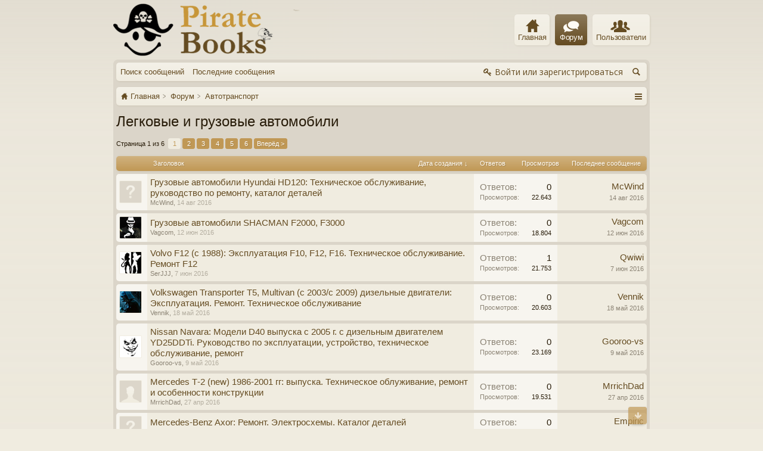

--- FILE ---
content_type: text/html; charset=UTF-8
request_url: https://piratebooks.ru/forums/auto/?order=post_date
body_size: 15280
content:
<!DOCTYPE html>
<html id="XenForo" lang="ru-RU" dir="LTR" class="Public NoJs LoggedOut NoSidebar  Responsive" xmlns:fb="http://www.facebook.com/2008/fbml">
<head>

	<meta charset="utf-8" />
	<meta http-equiv="X-UA-Compatible" content="IE=Edge,chrome=1" />
	
		<meta name="viewport" content="width=device-width, initial-scale=1" />
	
	
		<base href="https://piratebooks.ru/" />
		<script>
			var _b = document.getElementsByTagName('base')[0], _bH = "https://piratebooks.ru/";
			if (_b && _b.href != _bH) _b.href = _bH;
		</script>
	

	<title>Легковые и грузовые автомобили | Pirate Books</title>
	
	<noscript><style>.JsOnly, .jsOnly { display: none !important; }</style></noscript>
	<link rel="stylesheet" href="//fonts.googleapis.com/css?family=Open+Sans:400,600,700,400italic,700italic,600italic&amp;subset=latin,cyrillic-ext,greek-ext,greek,vietnamese,latin-ext,cyrillic" />
	<link rel="stylesheet" href="//maxcdn.bootstrapcdn.com/font-awesome/4.5.0/css/font-awesome.min.css" />
	<link rel="stylesheet" href="styles/latte/glyphicons-pro-1.9.2/css/glyphicons.css" />
	<link rel="stylesheet" href="css.php?css=xenforo,form,public,attached_files&amp;style=2&amp;dir=LTR&amp;d=1760906526" />
	<!--[if lte IE 9]>
		<link href="styles/latte/xenforo/ie8.css?_v=253a64a1" rel="stylesheet" type="text/css" media="screen, projection" />
	<![endif]-->
	<link rel="stylesheet" href="css.php?css=discussion_list,login_bar&amp;style=2&amp;dir=LTR&amp;d=1760906526" />
	
	

	
		<script src="js/jquery/jquery-1.11.0.min.js"></script>	
		
	
		<script src="styles/latte/xenforo/js/style-min.js?_v=253a64a1"></script>
	
	<script src="js/xenforo/xenforo.js?_v=253a64a1"></script>
	<script src="js/xenforo/discussion_list.js?_v=253a64a1"></script>

	
	<link rel="apple-touch-icon" href="https://piratebooks.ru/styles/latte/xenforo/logo.og.png" />
	<link rel="alternate" type="application/rss+xml" title="RSS-лента для Pirate Books" href="forums/-/index.rss" />
	
	<link rel="next" href="forums/auto/page-2?order=post_date" />
	<link rel="canonical" href="https://piratebooks.ru/forums/auto/" />
	<link rel="alternate" type="application/rss+xml" title="RSS-лента для Легковые и грузовые автомобили" href="forums/auto/index.rss" />	<meta property="og:site_name" content="Pirate Books" />
	
	<meta property="og:image" content="https://piratebooks.ru/styles/latte/xenforo/logo.og.png" />
	<meta property="og:type" content="article" />
	<meta property="og:url" content="https://piratebooks.ru/forums/auto/" />
	<meta property="og:title" content="Легковые и грузовые автомобили" />
	
	
	
	

<!-- Yandex.Market Widget -->
<script async src="https://aflt.market.yandex.ru/widget/script/api" type="text/javascript"></script>
<script type="text/javascript">
    (function (w) {
        function start() {
            w.removeEventListener("YaMarketAffiliateLoad", start);
            w.YaMarketAffiliate.createWidget({type:"models",
	containerId:"marketWidget",
	params:{clid:6161516,
		searchType:"attractive",
		themeId:4 } });
        }
        w.YaMarketAffiliate
            ? start()
            : w.addEventListener("YaMarketAffiliateLoad", start);
    })(window);
</script>
<!-- End Yandex.Market Widget -->
</head>

<body class="node4 node1">

<script> document.body.style.visibility = 'hidden'; setTimeout(function() { document.body.style.visibility = ''; }, 1000); </script>




	

<div id="loginBar" class="loginBarOverlay">
	<div class="pageWidth">
		<div class="pageContent">	
			<h3 id="loginBarHandle">
				<label for="LoginControl"><a href="login/" class="concealed noOutline">Войти или зарегистрироваться</a></label>
			</h3>
			
			<span class="helper"></span>

			
		</div>
	</div>
</div>


<div id="headerMover">





<header><div id="header">
	<div id="logoBlock">
	<div class="pageWidth">
		<div class="pageContent">
			
			
			<div id="logo"><a href="https://piratebooks.ru">
				<span></span>
				<img src="styles/latte/xenforo/logo.png" alt="Pirate Books" />
			</a></div>
			
			
			<span class="helper"></span>
		</div>
	</div>
</div>

	</div></header><div class="globalWrapper pageWidth">

	





<div id="navigation" class="pageWidth notStatic withSearch"
	data-static-navigation="1,0,1,400px,600px"
	data-glyphs-main-config="1,selected=0" 
	data-glyphs-visitor-config="2,login=1"
	 data-glyphs-main="home,portal=gi-home
forums=gi-conversation,font-size:1.2em;top:3px;
members=gi-group,padding-right:2px
chat,taigachat=gi-chat
resources=fa-cog,font-size:1.1em;top:1px;
showcase=gi-camera
gallery,xengallery,sonnb_xengallery,useralbums=fa-photo
articles,ams=gi-book-open
sportsbook=gi-podium
stocktrader=gi-stats
survivor=gi-ax
pickem=gi-playing-dices
calendar=fa-calendar
classifieds=gi-newspaper"
	 data-glyphs-visitor="account=fa-user,font-size:1.2em;top:1px;
inbox.non-zero-counter=gi-message-new,top:0;
inbox=gi-inbox
alerts=fa-bell
login=fa-key"
	 
		data-alternative-nav="800px" 
		 data-alt-glyphs="home,portal=gi-home,font-size:.9em
forums=gi-conversation
members=gi-group,font-size:.9em
resources=fa-cog
"
	
>
	<div class="pageContent">
		<nav>

<div class="navTabs">
	<ul class="publicTabs">
	
		<!-- home -->
		
			<li class="navTab home PopupClosed"><a href="https://piratebooks.ru" class="navLink">Главная</a></li>
		
		
		
		<!-- extra tabs: home -->
		
		
		
		<!-- forums -->
		
			<li class="navTab forums selected">
			
				<a href="https://piratebooks.ru/" class="navLink">Форум</a>
				<a href="https://piratebooks.ru/" class="SplitCtrl" rel="Menu"></a>
				
				<div class="tabLinks forumsTabLinks">
					<div class="primaryContent menuHeader">
						<h3>Форум</h3>
						<div class="muted">Быстрые ссылки</div>
					</div>
					<ul class="secondaryContent blockLinksList">
					
						
						<li><a href="search/?type=post">Поиск сообщений</a></li>
						
						<li><a href="find-new/posts" rel="nofollow">Последние сообщения</a></li>
					
					</ul>
				</div>
			</li>
		
		
		
		<!-- extra tabs: middle -->
		
		
		
		<!-- members -->
		
			<li class="navTab members Popup PopupControl PopupClosed">
			
				<a href="https://piratebooks.ru/members/" class="navLink">Пользователи</a>
				<a href="https://piratebooks.ru/members/" class="SplitCtrl" rel="Menu"></a>
				
				<div class="Menu JsOnly tabMenu membersTabLinks">
					<div class="primaryContent menuHeader">
						<h3>Пользователи</h3>
						<div class="muted">Быстрые ссылки</div>
					</div>
					<ul class="secondaryContent blockLinksList">
					
						<li><a href="members/">Выдающиеся пользователи</a></li>
						
						<li><a href="online/">Сейчас на форуме</a></li>
						<li><a href="recent-activity/">Недавняя активность</a></li>
						<li><a href="find-new/profile-posts">Новые сообщения профиля</a></li>
					
					</ul>
				</div>
			</li>
						
		
		<!-- extra tabs: end -->
		

		<!-- responsive popup -->
		<li class="navTab navigationHiddenTabs Popup PopupControl PopupClosed" style="display:none">	
						
			<a rel="Menu" class="navLink NoPopupGadget"><span class="menuIcon">Меню</span></a>
			
			<div class="Menu JsOnly blockLinksList primaryContent" id="NavigationHiddenMenu"></div>
		</li>
			
		
		<!-- no selection -->
		
		
	</ul>
	
	
		<ul class="visitorTabs">
			<li class="navTab login">
				<label for="LoginControl">
					<a href="login/" class="navLink OverlayTrigger">Войти или зарегистрироваться</a>
				</label>
			</li>
		</ul>
	
</div>

<span class="helper"></span>
			
		</nav>	
	</div>
</div>


	

<div id="searchBar" class="pageWidth">
	
	<span id="QuickSearchPlaceholder" title="Поиск">Поиск</span>
	<fieldset id="QuickSearch">
		<form action="search/search" method="post" class="formPopup">
			
			<div class="primaryControls">
				<!-- block: primaryControls -->
				<input type="search" name="keywords" value="" class="textCtrl" placeholder="Поиск..." title="Введите параметры поиска и нажмите ввод" id="QuickSearchQuery" />				
				<!-- end block: primaryControls -->
			</div>
			
			<div class="secondaryControls">
				<div class="controlsWrapper">
				
					<!-- block: secondaryControls -->
					<dl class="ctrlUnit">
						<dt></dt>
						<dd><ul>
							<li><label><input type="checkbox" name="title_only" value="1"
								id="search_bar_title_only" class="AutoChecker"
								data-uncheck="#search_bar_thread" /> Искать только в заголовках</label></li>
						</ul></dd>
					</dl>
				
					<dl class="ctrlUnit">
						<dt><label for="searchBar_users">Сообщения пользователя:</label></dt>
						<dd>
							<input type="text" name="users" value="" class="textCtrl AutoComplete" id="searchBar_users" />
							<p class="explain">Имена участников (разделяйте запятой).</p>
						</dd>
					</dl>
				
					<dl class="ctrlUnit">
						<dt><label for="searchBar_date">Новее чем:</label></dt>
						<dd><input type="date" name="date" value="" class="textCtrl" id="searchBar_date" /></dd>
					</dl>
					
					
					<dl class="ctrlUnit">
						<dt></dt>
						<dd><ul>
								
									<li><label title="Искать только в Легковые и грузовые автомобили"><input type="checkbox" name="nodes[]" value="4"
	id="search_bar_nodes" class="Disabler AutoChecker" checked="checked"
	data-uncheck="#search_bar_thread" /> Искать только в этом разделе</label>
	<ul id="search_bar_nodes_Disabler">
		<li><label><input type="checkbox" name="type[post][group_discussion]" value="1"
			id="search_bar_group_discussion" class="AutoChecker"
			data-uncheck="#search_bar_thread" /> Отображать результаты в виде тем</label></li>
	</ul></li>
								
						</ul></dd>
					</dl>
					
				</div>
				<!-- end block: secondaryControls -->
				
				<dl class="ctrlUnit submitUnit">
					<dt></dt>
					<dd>
						<input type="submit" value="Поиск" class="button primary Tooltip" title="Искать" />
						<div class="Popup" id="commonSearches">
							<a rel="Menu" class="button NoPopupGadget Tooltip" title="Быстрый поиск" data-tipclass="flipped"><span class="arrowWidget"></span></a>
							<div class="Menu">
								<div class="primaryContent menuHeader">
									<h3>Быстрый поиск</h3>
								</div>
								<ul class="secondaryContent blockLinksList">
									<!-- block: useful_searches -->
									<li><a href="find-new/posts?recent=1" rel="nofollow">Последние сообщения</a></li>
									
									<!-- end block: useful_searches -->
								</ul>
							</div>
						</div>
						<a href="search/" class="button moreOptions Tooltip" title="Расширенный поиск">Больше...</a>
					</dd>
				</dl>
				
			</div>
			
			<input type="hidden" name="_xfToken" value="" />
		</form>		
	</fieldset>
	
</div>







<div id="content" class="forum_view" data-button-glyphs="invite=gi-user_add
add,create-thread=gi-edit,top:1px;
reports=gi-notes
reply=gi-conversation
closed=gi-lock
upgrades=fa-arrow-up
showcase=fa-photo,margin-right:2px;top:1px;
edit=fa-pencil-square-o" data-scale-message="0,0,1" data-floating-nav="1,1,3000" data-sidebar-toggle="1,1,0,800px,Боковая панель" data-move-breadcrumb-button="1">
	<div class="pageWidth">
		<div class="pageContent">
			<!-- main content area -->
			
			
			
			
						
						
						
						
						<div class="breadBoxTop ">
							
							

<nav>
	

	<fieldset class="breadcrumb">
		<a href="misc/quick-navigation-menu?selected=node-4" class="OverlayTrigger jumpMenuTrigger" data-cacheOverlay="true" title="Открыть быструю навигацию"><!--Перейти к...--></a>
			
		<div class="boardTitle"><strong>Pirate Books</strong></div>
		
		<span class="crumbs">
			
				<span class="crust homeCrumb" itemscope="itemscope" itemtype="http://data-vocabulary.org/Breadcrumb">
					<a href="https://piratebooks.ru" class="crumb" rel="up" itemprop="url"><span itemprop="title">Главная</span></a>
					<span class="arrow"><span></span></span>
				</span>
			
			
			
				<span class="crust selectedTabCrumb" itemscope="itemscope" itemtype="http://data-vocabulary.org/Breadcrumb">
					<a href="https://piratebooks.ru/" class="crumb" rel="up" itemprop="url"><span itemprop="title">Форум</span></a>
					<span class="arrow"><span>&gt;</span></span>
				</span>
			
			
			
				
					<span class="crust" itemscope="itemscope" itemtype="http://data-vocabulary.org/Breadcrumb">
						<a href="https://piratebooks.ru/.#avtotransport.1" class="crumb" rel="up" itemprop="url"><span itemprop="title">Автотранспорт</span></a>
						<span class="arrow"><span>&gt;</span></span>
					</span>
				
			
		</span>
	</fieldset>
</nav>
						</div>
						
						
						
					
						<!--[if lt IE 8]>
							<p class="importantMessage">Вы используете устаревший браузер. Этот и другие сайты могут отображаться в нём некорректно.<br />Необходимо обновить браузер или попробовать использовать <a href="https://www.google.com/chrome/browser/" target="_blank">другой</a>.</p>
						<![endif]-->

						
						

						
						
						
						
												
							<!-- h1 title, description -->
							<div class="titleBar">
								
								<h1>Легковые и грузовые автомобили</h1>
								
								
							</div>
						
						
						
						
						
						<!-- main template -->
						


























<div class="pageNavLinkGroup">

	<div class="linkGroup SelectionCountContainer">
		
	</div>

	


<div class="PageNav"
	data-page="1"
	data-range="2"
	data-start="2"
	data-end="5"
	data-last="6"
	data-sentinel="{{sentinel}}"
	data-baseurl="forums/auto/page-{{sentinel}}?order=post_date">
	
	<span class="pageNavHeader">Страница 1 из 6</span>
	
	<nav>
		
		
		<a href="forums/auto/?order=post_date" class="currentPage " rel="start">1</a>
		
		
		
		
			<a href="forums/auto/page-2?order=post_date" class="">2</a>
		
			<a href="forums/auto/page-3?order=post_date" class="">3</a>
		
			<a href="forums/auto/page-4?order=post_date" class="">4</a>
		
			<a href="forums/auto/page-5?order=post_date" class="">5</a>
		
		
		
		
		<a href="forums/auto/page-6?order=post_date" class="">6</a>
		
		
			<a href="forums/auto/page-2?order=post_date" class="text">Вперёд &gt;</a>
			
		
	</nav>	
	
	
</div>


</div>



<div class="discussionList section sectionMain">
	


<form action="inline-mod/thread/switch" method="post"
	class="DiscussionList InlineModForm"
	data-cookieName="threads"
	data-controls="#InlineModControls"
	data-imodOptions="#ModerationSelect option">

	

	
	
		
	
	
		<div class="discussionListWrapper all">
				
	
	

	<dl class="sectionHeaders">
		<dt class="posterAvatar"><a><span>Порядок:</span></a></dt>
		<dd class="main">
			<a href="forums/auto/?order=title" class="title"><span>Заголовок</span></a>
			<a href="forums/auto/?order=post_date&amp;direction=asc" class="postDate"><span>Дата создания &darr;</span></a>
		</dd>
		<dd class="stats">
			<a href="forums/auto/?order=reply_count" class="major"><span>Ответов</span></a>
			<a href="forums/auto/?order=view_count" class="minor"><span>Просмотров</span></a>
		</dd>
		<dd class="lastPost"><a href="forums/auto/"><span>Последнее сообщение</span></a></dd>
	</dl>

	<ol class="discussionListItems" 
		data-threads-compact="0||450px|3|0|"
		
		data-node-id="4"
	>
	
		
		
	
		
		
		
		
		
		
		
		
		
		
		
			



<li id="thread-253817" class="discussionListItem withInnerBlock visible  " data-author="McWind">
	<div class="innerBlock">

	<div class="listBlock posterAvatar">
		<span class="avatarContainer">
			<a href="members/mcwind.9103/" class="avatar Av9103s" data-avatarhtml="true"><img src="styles/latte/xenforo/avatars/avatar_s.png" width="48" height="48" alt="McWind" /></a>
			
		</span>
	</div>

	<div class="listBlock main">

		<div class="titleText">
			

			<h3 class="title">
				
				
				
				<a href="threads/gruzovie-avtomobili-hyundai-hd120-tehnicheskoe-obsluzhivanie-rukovodstvo-po-remontu-katalog-detaley.253817/"
					title=""
					class="PreviewTooltip"
					data-previewUrl="threads/gruzovie-avtomobili-hyundai-hd120-tehnicheskoe-obsluzhivanie-rukovodstvo-po-remontu-katalog-detaley.253817/preview">Грузовые автомобили Hyundai HD120: Техническое обслуживание, руководство по ремонту, каталог деталей</a>
				
			</h3>
			
			<div class="secondRow">
				<div class="posterDate muted">
					<a href="members/mcwind.9103/" class="username" dir="auto" title="Автор темы">McWind</a><span class="startDate">,
					<a class="faint"><span class="DateTime" title="">14 авг 2016</span></a></span>

					
				</div>

				<div class="controls faint">
					
					
				</div>
			</div>
		</div>
	</div>

	<div class="listBlock stats pairsJustified" title="Пользователи, которым нравится первое сообщение: 0">
		<dl class="major"><dt>Ответов:</dt> <dd>0</dd></dl>
		<dl class="minor"><dt>Просмотров:</dt> <dd>22.643</dd></dl>
	</div>

	<div class="listBlock lastPost">
		
			<dl class="lastPostInfo">
				<dt><a href="members/mcwind.9103/" class="username" dir="auto">McWind</a></dt>
				<dd class="muted"><a class="dateTime"><span class="DateTime" title="14 авг 2016 в 12:23">14 авг 2016</span></a></dd>
			</dl>
		
	</div>

	</div>
</li>


		
			



<li id="thread-253834" class="discussionListItem withInnerBlock visible  " data-author="Vagcom">
	<div class="innerBlock">

	<div class="listBlock posterAvatar">
		<span class="avatarContainer">
			<a href="members/vagcom.9166/" class="avatar Av9166s" data-avatarhtml="true"><img src="data/avatars/s/9/9166.jpg?1467299124" width="48" height="48" alt="Vagcom" /></a>
			
		</span>
	</div>

	<div class="listBlock main">

		<div class="titleText">
			

			<h3 class="title">
				
				
				
				<a href="threads/gruzovie-avtomobili-shacman-f2000-f3000.253834/"
					title=""
					class="PreviewTooltip"
					data-previewUrl="threads/gruzovie-avtomobili-shacman-f2000-f3000.253834/preview">Грузовые автомобили SHACMAN F2000, F3000</a>
				
			</h3>
			
			<div class="secondRow">
				<div class="posterDate muted">
					<a href="members/vagcom.9166/" class="username" dir="auto" title="Автор темы">Vagcom</a><span class="startDate">,
					<a class="faint"><span class="DateTime" title="">12 июн 2016</span></a></span>

					
				</div>

				<div class="controls faint">
					
					
				</div>
			</div>
		</div>
	</div>

	<div class="listBlock stats pairsJustified" title="Пользователи, которым нравится первое сообщение: 0">
		<dl class="major"><dt>Ответов:</dt> <dd>0</dd></dl>
		<dl class="minor"><dt>Просмотров:</dt> <dd>18.804</dd></dl>
	</div>

	<div class="listBlock lastPost">
		
			<dl class="lastPostInfo">
				<dt><a href="members/vagcom.9166/" class="username" dir="auto">Vagcom</a></dt>
				<dd class="muted"><a class="dateTime"><span class="DateTime" title="12 июн 2016 в 05:32">12 июн 2016</span></a></dd>
			</dl>
		
	</div>

	</div>
</li>


		
			



<li id="thread-253852" class="discussionListItem withInnerBlock visible  " data-author="SerJJJ">
	<div class="innerBlock">

	<div class="listBlock posterAvatar">
		<span class="avatarContainer">
			<a href="members/serjjj.8960/" class="avatar Av8960s" data-avatarhtml="true"><img src="data/avatars/s/8/8960.jpg?1468240079" width="48" height="48" alt="SerJJJ" /></a>
			
		</span>
	</div>

	<div class="listBlock main">

		<div class="titleText">
			

			<h3 class="title">
				
				
				
				<a href="threads/volvo-f12-s-1988-ekspluataciya-f10-f12-f16-tehnicheskoe-obsluzhivanie-remont-f12.253852/"
					title=""
					class="PreviewTooltip"
					data-previewUrl="threads/volvo-f12-s-1988-ekspluataciya-f10-f12-f16-tehnicheskoe-obsluzhivanie-remont-f12.253852/preview">Volvo F12 (с 1988): Эксплуатация F10, F12, F16. Техническое обслуживание. Ремонт F12</a>
				
			</h3>
			
			<div class="secondRow">
				<div class="posterDate muted">
					<a href="members/serjjj.8960/" class="username" dir="auto" title="Автор темы">SerJJJ</a><span class="startDate">,
					<a class="faint"><span class="DateTime" title="">7 июн 2016</span></a></span>

					
				</div>

				<div class="controls faint">
					
					
				</div>
			</div>
		</div>
	</div>

	<div class="listBlock stats pairsJustified" title="Пользователи, которым нравится первое сообщение: 0">
		<dl class="major"><dt>Ответов:</dt> <dd>1</dd></dl>
		<dl class="minor"><dt>Просмотров:</dt> <dd>21.753</dd></dl>
	</div>

	<div class="listBlock lastPost">
		
			<dl class="lastPostInfo">
				<dt><a href="members/qwiwi.9084/" class="username" dir="auto">Qwiwi</a></dt>
				<dd class="muted"><a class="dateTime"><span class="DateTime" title="7 июн 2016 в 21:07">7 июн 2016</span></a></dd>
			</dl>
		
	</div>

	</div>
</li>


		
			



<li id="thread-253829" class="discussionListItem withInnerBlock visible  " data-author="Vennik">
	<div class="innerBlock">

	<div class="listBlock posterAvatar">
		<span class="avatarContainer">
			<a href="members/vennik.8868/" class="avatar Av8868s" data-avatarhtml="true"><img src="data/avatars/s/8/8868.jpg?1471364809" width="48" height="48" alt="Vennik" /></a>
			
		</span>
	</div>

	<div class="listBlock main">

		<div class="titleText">
			

			<h3 class="title">
				
				
				
				<a href="threads/volkswagen-transporter-t5-multivan-s-2003-s-2009-dizelnie-dvigateli-ekspluataciya-remont-tehnicheskoe-obsluzhivanie.253829/"
					title=""
					class="PreviewTooltip"
					data-previewUrl="threads/volkswagen-transporter-t5-multivan-s-2003-s-2009-dizelnie-dvigateli-ekspluataciya-remont-tehnicheskoe-obsluzhivanie.253829/preview">Volkswagen Transporter T5, Multivan (с 2003/с 2009) дизельные двигатели: Эксплуатация. Ремонт. Техническое обслуживание</a>
				
			</h3>
			
			<div class="secondRow">
				<div class="posterDate muted">
					<a href="members/vennik.8868/" class="username" dir="auto" title="Автор темы">Vennik</a><span class="startDate">,
					<a class="faint"><span class="DateTime" title="">18 май 2016</span></a></span>

					
				</div>

				<div class="controls faint">
					
					
				</div>
			</div>
		</div>
	</div>

	<div class="listBlock stats pairsJustified" title="Пользователи, которым нравится первое сообщение: 0">
		<dl class="major"><dt>Ответов:</dt> <dd>0</dd></dl>
		<dl class="minor"><dt>Просмотров:</dt> <dd>20.603</dd></dl>
	</div>

	<div class="listBlock lastPost">
		
			<dl class="lastPostInfo">
				<dt><a href="members/vennik.8868/" class="username" dir="auto">Vennik</a></dt>
				<dd class="muted"><a class="dateTime"><span class="DateTime" title="18 май 2016 в 01:54">18 май 2016</span></a></dd>
			</dl>
		
	</div>

	</div>
</li>


		
			



<li id="thread-253769" class="discussionListItem withInnerBlock visible  " data-author="Gooroo-vs">
	<div class="innerBlock">

	<div class="listBlock posterAvatar">
		<span class="avatarContainer">
			<a href="members/gooroo-vs.4977/" class="avatar Av4977s" data-avatarhtml="true"><img src="data/avatars/s/4/4977.jpg?1462796008" width="48" height="48" alt="Gooroo-vs" /></a>
			
		</span>
	</div>

	<div class="listBlock main">

		<div class="titleText">
			

			<h3 class="title">
				
				
				
				<a href="threads/nissan-navara-modeli-d40-vipuska-s-2005-g-s-dizelnim-dvigatelem-yd25ddti-rukovodstvo-po-ekspluatacii-ustroystvo-tehnicheskoe-obsluzhivanie-remont.253769/"
					title=""
					class="PreviewTooltip"
					data-previewUrl="threads/nissan-navara-modeli-d40-vipuska-s-2005-g-s-dizelnim-dvigatelem-yd25ddti-rukovodstvo-po-ekspluatacii-ustroystvo-tehnicheskoe-obsluzhivanie-remont.253769/preview">Nissan Navara: Модели D40 выпуска с 2005 г. с дизельным двигателем YD25DDTi. Руководство по эксплуатации, устройство, техническое обслуживание, ремонт</a>
				
			</h3>
			
			<div class="secondRow">
				<div class="posterDate muted">
					<a href="members/gooroo-vs.4977/" class="username" dir="auto" title="Автор темы">Gooroo-vs</a><span class="startDate">,
					<a class="faint"><span class="DateTime" title="">9 май 2016</span></a></span>

					
				</div>

				<div class="controls faint">
					
					
				</div>
			</div>
		</div>
	</div>

	<div class="listBlock stats pairsJustified" title="Пользователи, которым нравится первое сообщение: 0">
		<dl class="major"><dt>Ответов:</dt> <dd>0</dd></dl>
		<dl class="minor"><dt>Просмотров:</dt> <dd>23.169</dd></dl>
	</div>

	<div class="listBlock lastPost">
		
			<dl class="lastPostInfo">
				<dt><a href="members/gooroo-vs.4977/" class="username" dir="auto">Gooroo-vs</a></dt>
				<dd class="muted"><a class="dateTime"><span class="DateTime" title="9 май 2016 в 15:01">9 май 2016</span></a></dd>
			</dl>
		
	</div>

	</div>
</li>


		
			



<li id="thread-253793" class="discussionListItem withInnerBlock visible  " data-author="MrrichDad">
	<div class="innerBlock">

	<div class="listBlock posterAvatar">
		<span class="avatarContainer">
			<a href="members/mrrichdad.8971/" class="avatar Av8971s" data-avatarhtml="true"><img src="styles/latte/xenforo/avatars/avatar_male_s.png" width="48" height="48" alt="MrrichDad" /></a>
			
		</span>
	</div>

	<div class="listBlock main">

		<div class="titleText">
			

			<h3 class="title">
				
				
				
				<a href="threads/mercedes-t-2-new-1986-2001-gg-vipuska-tehnicheskoe-obluzhivanie-remont-i-osobennosti-konstrukcii.253793/"
					title=""
					class="PreviewTooltip"
					data-previewUrl="threads/mercedes-t-2-new-1986-2001-gg-vipuska-tehnicheskoe-obluzhivanie-remont-i-osobennosti-konstrukcii.253793/preview">Mercedes Т-2 (new) 1986-2001 гг: выпуска. Техническое облуживание, ремонт и особенности конструкции</a>
				
			</h3>
			
			<div class="secondRow">
				<div class="posterDate muted">
					<a href="members/mrrichdad.8971/" class="username" dir="auto" title="Автор темы">MrrichDad</a><span class="startDate">,
					<a class="faint"><span class="DateTime" title="">27 апр 2016</span></a></span>

					
				</div>

				<div class="controls faint">
					
					
				</div>
			</div>
		</div>
	</div>

	<div class="listBlock stats pairsJustified" title="Пользователи, которым нравится первое сообщение: 0">
		<dl class="major"><dt>Ответов:</dt> <dd>0</dd></dl>
		<dl class="minor"><dt>Просмотров:</dt> <dd>19.531</dd></dl>
	</div>

	<div class="listBlock lastPost">
		
			<dl class="lastPostInfo">
				<dt><a href="members/mrrichdad.8971/" class="username" dir="auto">MrrichDad</a></dt>
				<dd class="muted"><a class="dateTime"><span class="DateTime" title="27 апр 2016 в 06:42">27 апр 2016</span></a></dd>
			</dl>
		
	</div>

	</div>
</li>


		
			



<li id="thread-253860" class="discussionListItem withInnerBlock visible  " data-author="Empiric">
	<div class="innerBlock">

	<div class="listBlock posterAvatar">
		<span class="avatarContainer">
			<a href="members/empiric.8579/" class="avatar Av8579s" data-avatarhtml="true"><img src="styles/latte/xenforo/avatars/avatar_s.png" width="48" height="48" alt="Empiric" /></a>
			
		</span>
	</div>

	<div class="listBlock main">

		<div class="titleText">
			

			<h3 class="title">
				
				
				
				<a href="threads/mercedes-benz-axor-remont-elektroshemi-katalog-detaley.253860/"
					title=""
					class="PreviewTooltip"
					data-previewUrl="threads/mercedes-benz-axor-remont-elektroshemi-katalog-detaley.253860/preview">Mercedes-Benz Axor: Ремонт. Электросхемы. Каталог деталей</a>
				
			</h3>
			
			<div class="secondRow">
				<div class="posterDate muted">
					<a href="members/empiric.8579/" class="username" dir="auto" title="Автор темы">Empiric</a><span class="startDate">,
					<a class="faint"><span class="DateTime" title="">25 апр 2016</span></a></span>

					
				</div>

				<div class="controls faint">
					
					
				</div>
			</div>
		</div>
	</div>

	<div class="listBlock stats pairsJustified" title="Пользователи, которым нравится первое сообщение: 0">
		<dl class="major"><dt>Ответов:</dt> <dd>0</dd></dl>
		<dl class="minor"><dt>Просмотров:</dt> <dd>21.313</dd></dl>
	</div>

	<div class="listBlock lastPost">
		
			<dl class="lastPostInfo">
				<dt><a href="members/empiric.8579/" class="username" dir="auto">Empiric</a></dt>
				<dd class="muted"><a class="dateTime"><span class="DateTime" title="25 апр 2016 в 15:01">25 апр 2016</span></a></dd>
			</dl>
		
	</div>

	</div>
</li>


		
			



<li id="thread-253864" class="discussionListItem withInnerBlock visible  " data-author="Kalisto">
	<div class="innerBlock">

	<div class="listBlock posterAvatar">
		<span class="avatarContainer">
			<a href="members/kalisto.9003/" class="avatar Av9003s" data-avatarhtml="true"><img src="data/avatars/s/9/9003.jpg?1461576780" width="48" height="48" alt="Kalisto" /></a>
			
		</span>
	</div>

	<div class="listBlock main">

		<div class="titleText">
			

			<h3 class="title">
				
				
				
				<a href="threads/iveco-stralis-s-dvigatelyami-cursor-8-f2b-10-f3a-13-f3b-remont.253864/"
					title=""
					class="PreviewTooltip"
					data-previewUrl="threads/iveco-stralis-s-dvigatelyami-cursor-8-f2b-10-f3a-13-f3b-remont.253864/preview">Iveco Stralis с двигателями CURSOR 8 (F2B), 10 (F3A), 13 (F3B): Ремонт</a>
				
			</h3>
			
			<div class="secondRow">
				<div class="posterDate muted">
					<a href="members/kalisto.9003/" class="username" dir="auto" title="Автор темы">Kalisto</a><span class="startDate">,
					<a class="faint"><span class="DateTime" title="">25 апр 2016</span></a></span>

					
				</div>

				<div class="controls faint">
					
					
				</div>
			</div>
		</div>
	</div>

	<div class="listBlock stats pairsJustified" title="Пользователи, которым нравится первое сообщение: 0">
		<dl class="major"><dt>Ответов:</dt> <dd>0</dd></dl>
		<dl class="minor"><dt>Просмотров:</dt> <dd>21.962</dd></dl>
	</div>

	<div class="listBlock lastPost">
		
			<dl class="lastPostInfo">
				<dt><a href="members/kalisto.9003/" class="username" dir="auto">Kalisto</a></dt>
				<dd class="muted"><a class="dateTime"><span class="DateTime" title="25 апр 2016 в 12:21">25 апр 2016</span></a></dd>
			</dl>
		
	</div>

	</div>
</li>


		
			



<li id="thread-253804" class="discussionListItem withInnerBlock visible  " data-author="Yulunga">
	<div class="innerBlock">

	<div class="listBlock posterAvatar">
		<span class="avatarContainer">
			<a href="members/yulunga.5958/" class="avatar Av5958s" data-avatarhtml="true"><img src="data/avatars/s/5/5958.jpg?1461027273" width="48" height="48" alt="Yulunga" /></a>
			
		</span>
	</div>

	<div class="listBlock main">

		<div class="titleText">
			

			<h3 class="title">
				
				
				
				<a href="threads/ford-transit-transit-tourneo-vipusk-s-2000-po-2006-g-rukovodstvo-po-ekspluatacii-remontu-i-tehnicheskomu-obsluzhivaniyu.253804/"
					title=""
					class="PreviewTooltip"
					data-previewUrl="threads/ford-transit-transit-tourneo-vipusk-s-2000-po-2006-g-rukovodstvo-po-ekspluatacii-remontu-i-tehnicheskomu-obsluzhivaniyu.253804/preview">Ford Transit / Transit Tourneo: Выпуск с 2000 по 2006 г. Руководство по эксплуатации, ремонту и техническому обслуживанию</a>
				
			</h3>
			
			<div class="secondRow">
				<div class="posterDate muted">
					<a href="members/yulunga.5958/" class="username" dir="auto" title="Автор темы">Yulunga</a><span class="startDate">,
					<a class="faint"><span class="DateTime" title="">19 апр 2016</span></a></span>

					
				</div>

				<div class="controls faint">
					
					
				</div>
			</div>
		</div>
	</div>

	<div class="listBlock stats pairsJustified" title="Пользователи, которым нравится первое сообщение: 0">
		<dl class="major"><dt>Ответов:</dt> <dd>0</dd></dl>
		<dl class="minor"><dt>Просмотров:</dt> <dd>19.599</dd></dl>
	</div>

	<div class="listBlock lastPost">
		
			<dl class="lastPostInfo">
				<dt><a href="members/yulunga.5958/" class="username" dir="auto">Yulunga</a></dt>
				<dd class="muted"><a class="dateTime"><span class="DateTime" title="19 апр 2016 в 03:44">19 апр 2016</span></a></dd>
			</dl>
		
	</div>

	</div>
</li>


		
			



<li id="thread-253815" class="discussionListItem withInnerBlock visible  " data-author="Alexandrr">
	<div class="innerBlock">

	<div class="listBlock posterAvatar">
		<span class="avatarContainer">
			<a href="members/alexandrr.9163/" class="avatar Av9163s" data-avatarhtml="true"><img src="data/avatars/s/9/9163.jpg?1460310885" width="48" height="48" alt="Alexandrr" /></a>
			
		</span>
	</div>

	<div class="listBlock main">

		<div class="titleText">
			

			<h3 class="title">
				
				
				
				<a href="threads/mercedes-actros-1-w950-w952-w953-w954-vipusk-s-1996-po-2003-gg-rukovodstvo-po-ekspluatacii-remontu-i-tehnicheskomu-obsluzhivaniyu-podrobnie-e.253815/"
					title=""
					class="PreviewTooltip"
					data-previewUrl="threads/mercedes-actros-1-w950-w952-w953-w954-vipusk-s-1996-po-2003-gg-rukovodstvo-po-ekspluatacii-remontu-i-tehnicheskomu-obsluzhivaniyu-podrobnie-e.253815/preview">Mercedes Actros 1 (W950 / W952 / W953 / W954): Выпуск с 1996 по 2003 гг. Руководство по эксплуатации, ремонту и техническому обслуживанию, подробные э</a>
				
			</h3>
			
			<div class="secondRow">
				<div class="posterDate muted">
					<a href="members/alexandrr.9163/" class="username" dir="auto" title="Автор темы">Alexandrr</a><span class="startDate">,
					<a class="faint"><span class="DateTime" title="">10 апр 2016</span></a></span>

					
				</div>

				<div class="controls faint">
					
					
				</div>
			</div>
		</div>
	</div>

	<div class="listBlock stats pairsJustified" title="Пользователи, которым нравится первое сообщение: 0">
		<dl class="major"><dt>Ответов:</dt> <dd>0</dd></dl>
		<dl class="minor"><dt>Просмотров:</dt> <dd>21.504</dd></dl>
	</div>

	<div class="listBlock lastPost">
		
			<dl class="lastPostInfo">
				<dt><a href="members/alexandrr.9163/" class="username" dir="auto">Alexandrr</a></dt>
				<dd class="muted"><a class="dateTime"><span class="DateTime" title="10 апр 2016 в 20:43">10 апр 2016</span></a></dd>
			</dl>
		
	</div>

	</div>
</li>


		
			



<li id="thread-253763" class="discussionListItem withInnerBlock visible  " data-author="Taban">
	<div class="innerBlock">

	<div class="listBlock posterAvatar">
		<span class="avatarContainer">
			<a href="members/taban.9707/" class="avatar Av9707s" data-avatarhtml="true"><img src="data/avatars/s/9/9707.jpg?1464310297" width="48" height="48" alt="Taban" /></a>
			
		</span>
	</div>

	<div class="listBlock main">

		<div class="titleText">
			

			<h3 class="title">
				
				
				
				<a href="threads/mercedes-sprinter-vipusk-1995-2005-dizelnie-dvigateli-i-dizelnie-dvigateli-cdi.253763/"
					title=""
					class="PreviewTooltip"
					data-previewUrl="threads/mercedes-sprinter-vipusk-1995-2005-dizelnie-dvigateli-i-dizelnie-dvigateli-cdi.253763/preview">Mercedes Sprinter: Выпуск 1995-2005. Дизельные двигатели и дизельные двигатели CDI</a>
				
			</h3>
			
			<div class="secondRow">
				<div class="posterDate muted">
					<a href="members/taban.9707/" class="username" dir="auto" title="Автор темы">Taban</a><span class="startDate">,
					<a class="faint"><span class="DateTime" title="">4 апр 2016</span></a></span>

					
				</div>

				<div class="controls faint">
					
					
				</div>
			</div>
		</div>
	</div>

	<div class="listBlock stats pairsJustified" title="Пользователи, которым нравится первое сообщение: 0">
		<dl class="major"><dt>Ответов:</dt> <dd>0</dd></dl>
		<dl class="minor"><dt>Просмотров:</dt> <dd>16.663</dd></dl>
	</div>

	<div class="listBlock lastPost">
		
			<dl class="lastPostInfo">
				<dt><a href="members/taban.9707/" class="username" dir="auto">Taban</a></dt>
				<dd class="muted"><a class="dateTime"><span class="DateTime" title="4 апр 2016 в 11:15">4 апр 2016</span></a></dd>
			</dl>
		
	</div>

	</div>
</li>


		
			



<li id="thread-253837" class="discussionListItem withInnerBlock visible  " data-author="Murin">
	<div class="innerBlock">

	<div class="listBlock posterAvatar">
		<span class="avatarContainer">
			<a href="members/murin.9715/" class="avatar Av9715s" data-avatarhtml="true"><img src="styles/latte/xenforo/avatars/avatar_male_s.png" width="48" height="48" alt="Murin" /></a>
			
		</span>
	</div>

	<div class="listBlock main">

		<div class="titleText">
			

			<h3 class="title">
				
				
				
				<a href="threads/volvo-fh12.253837/"
					title=""
					class="PreviewTooltip"
					data-previewUrl="threads/volvo-fh12.253837/preview">Volvo FH12</a>
				
			</h3>
			
			<div class="secondRow">
				<div class="posterDate muted">
					<a href="members/murin.9715/" class="username" dir="auto" title="Автор темы">Murin</a><span class="startDate">,
					<a class="faint"><span class="DateTime" title="">31 мар 2016</span></a></span>

					
				</div>

				<div class="controls faint">
					
					
				</div>
			</div>
		</div>
	</div>

	<div class="listBlock stats pairsJustified" title="Пользователи, которым нравится первое сообщение: 0">
		<dl class="major"><dt>Ответов:</dt> <dd>2</dd></dl>
		<dl class="minor"><dt>Просмотров:</dt> <dd>17.113</dd></dl>
	</div>

	<div class="listBlock lastPost">
		
			<dl class="lastPostInfo">
				<dt><a href="members/arsenn.9840/" class="username" dir="auto">Arsenn</a></dt>
				<dd class="muted"><a class="dateTime"><span class="DateTime" title="1 апр 2016 в 03:28">1 апр 2016</span></a></dd>
			</dl>
		
	</div>

	</div>
</li>


		
			



<li id="thread-253850" class="discussionListItem withInnerBlock visible  " data-author="Cyapa">
	<div class="innerBlock">

	<div class="listBlock posterAvatar">
		<span class="avatarContainer">
			<a href="members/cyapa.9029/" class="avatar Av9029s" data-avatarhtml="true"><img src="data/avatars/s/9/9029.jpg?1460872353" width="48" height="48" alt="Cyapa" /></a>
			
		</span>
	</div>

	<div class="listBlock main">

		<div class="titleText">
			

			<h3 class="title">
				
				
				
				<a href="threads/detroit-disel-daimler-chrysler.253850/"
					title=""
					class="PreviewTooltip"
					data-previewUrl="threads/detroit-disel-daimler-chrysler.253850/preview">Detroit Disel Daimler Chrysler</a>
				
			</h3>
			
			<div class="secondRow">
				<div class="posterDate muted">
					<a href="members/cyapa.9029/" class="username" dir="auto" title="Автор темы">Cyapa</a><span class="startDate">,
					<a class="faint"><span class="DateTime" title="">27 мар 2016</span></a></span>

					
				</div>

				<div class="controls faint">
					
					
				</div>
			</div>
		</div>
	</div>

	<div class="listBlock stats pairsJustified" title="Пользователи, которым нравится первое сообщение: 0">
		<dl class="major"><dt>Ответов:</dt> <dd>1</dd></dl>
		<dl class="minor"><dt>Просмотров:</dt> <dd>16.847</dd></dl>
	</div>

	<div class="listBlock lastPost">
		
			<dl class="lastPostInfo">
				<dt><a href="members/washington.9196/" class="username" dir="auto">Washington</a></dt>
				<dd class="muted"><a class="dateTime"><span class="DateTime" title="28 мар 2016 в 05:28">28 мар 2016</span></a></dd>
			</dl>
		
	</div>

	</div>
</li>


		
			



<li id="thread-253810" class="discussionListItem withInnerBlock visible  " data-author="Atlasnui">
	<div class="innerBlock">

	<div class="listBlock posterAvatar">
		<span class="avatarContainer">
			<a href="members/atlasnui.9484/" class="avatar Av9484s" data-avatarhtml="true"><img src="data/avatars/s/9/9484.jpg?1461028815" width="48" height="48" alt="Atlasnui" /></a>
			
		</span>
	</div>

	<div class="listBlock main">

		<div class="titleText">
			

			<h3 class="title">
				
				
				
				<a href="threads/iveco-stralis-vipusk-s-2002-g-rukovodstvo-po-ekspluatacii-remontu-i-tehnicheskomu-obsluzhivaniyu-diagnosticheskie-kodi-neispravnostey.253810/"
					title=""
					class="PreviewTooltip"
					data-previewUrl="threads/iveco-stralis-vipusk-s-2002-g-rukovodstvo-po-ekspluatacii-remontu-i-tehnicheskomu-obsluzhivaniyu-diagnosticheskie-kodi-neispravnostey.253810/preview">Iveco Stralis: Выпуск с 2002 г. Руководство по эксплуатации, ремонту и техническому обслуживанию, диагностические коды неисправностей</a>
				
			</h3>
			
			<div class="secondRow">
				<div class="posterDate muted">
					<a href="members/atlasnui.9484/" class="username" dir="auto" title="Автор темы">Atlasnui</a><span class="startDate">,
					<a class="faint"><span class="DateTime" title="">26 мар 2016</span></a></span>

					
				</div>

				<div class="controls faint">
					
					
				</div>
			</div>
		</div>
	</div>

	<div class="listBlock stats pairsJustified" title="Пользователи, которым нравится первое сообщение: 0">
		<dl class="major"><dt>Ответов:</dt> <dd>2</dd></dl>
		<dl class="minor"><dt>Просмотров:</dt> <dd>17.906</dd></dl>
	</div>

	<div class="listBlock lastPost">
		
			<dl class="lastPostInfo">
				<dt><a href="members/atlasnui.9484/" class="username" dir="auto">Atlasnui</a></dt>
				<dd class="muted"><a class="dateTime"><span class="DateTime" title="27 мар 2016 в 12:05">27 мар 2016</span></a></dd>
			</dl>
		
	</div>

	</div>
</li>


		
			



<li id="thread-253807" class="discussionListItem withInnerBlock visible  " data-author="Agava">
	<div class="innerBlock">

	<div class="listBlock posterAvatar">
		<span class="avatarContainer">
			<a href="members/agava.9612/" class="avatar Av9612s" data-avatarhtml="true"><img src="data/avatars/s/9/9612.jpg?1463868027" width="48" height="48" alt="Agava" /></a>
			
		</span>
	</div>

	<div class="listBlock main">

		<div class="titleText">
			

			<h3 class="title">
				
				
				
				<a href="threads/nissan-pick-up-np300-dizel-s-2005-g-vipuska-rukovodstvo-po-ekspluatacii-ustroystvo-tehnicheskoe-obsluzhivanie-remont.253807/"
					title=""
					class="PreviewTooltip"
					data-previewUrl="threads/nissan-pick-up-np300-dizel-s-2005-g-vipuska-rukovodstvo-po-ekspluatacii-ustroystvo-tehnicheskoe-obsluzhivanie-remont.253807/preview">Nissan Pick-Up / NP300 (дизель) с 2005 г: выпуска. Руководство по эксплуатации, устройство, техническое обслуживание, ремонт</a>
				
			</h3>
			
			<div class="secondRow">
				<div class="posterDate muted">
					<a href="members/agava.9612/" class="username" dir="auto" title="Автор темы">Agava</a><span class="startDate">,
					<a class="faint"><span class="DateTime" title="">21 мар 2016</span></a></span>

					
				</div>

				<div class="controls faint">
					
					
				</div>
			</div>
		</div>
	</div>

	<div class="listBlock stats pairsJustified" title="Пользователи, которым нравится первое сообщение: 0">
		<dl class="major"><dt>Ответов:</dt> <dd>1</dd></dl>
		<dl class="minor"><dt>Просмотров:</dt> <dd>18.488</dd></dl>
	</div>

	<div class="listBlock lastPost">
		
			<dl class="lastPostInfo">
				<dt><a href="members/vitalij.9634/" class="username" dir="auto">Vitalij</a></dt>
				<dd class="muted"><a class="dateTime"><span class="DateTime" title="21 мар 2016 в 22:24">21 мар 2016</span></a></dd>
			</dl>
		
	</div>

	</div>
</li>


		
			



<li id="thread-253805" class="discussionListItem withInnerBlock visible  " data-author="Velik">
	<div class="innerBlock">

	<div class="listBlock posterAvatar">
		<span class="avatarContainer">
			<a href="members/velik.6451/" class="avatar Av6451s" data-avatarhtml="true"><img src="styles/latte/xenforo/avatars/avatar_male_s.png" width="48" height="48" alt="Velik" /></a>
			
		</span>
	</div>

	<div class="listBlock main">

		<div class="titleText">
			

			<h3 class="title">
				
				
				
				<a href="threads/dvigateli-cummins-isx-instrukciya-po-ekspluatacii-tehnicheskoe-obsluzhivanie.253805/"
					title=""
					class="PreviewTooltip"
					data-previewUrl="threads/dvigateli-cummins-isx-instrukciya-po-ekspluatacii-tehnicheskoe-obsluzhivanie.253805/preview">Двигатели Cummins ISX: Инструкция по эксплуатации, техническое обслуживание</a>
				
			</h3>
			
			<div class="secondRow">
				<div class="posterDate muted">
					<a href="members/velik.6451/" class="username" dir="auto" title="Автор темы">Velik</a><span class="startDate">,
					<a class="faint"><span class="DateTime" title="">20 мар 2016</span></a></span>

					
				</div>

				<div class="controls faint">
					
					
				</div>
			</div>
		</div>
	</div>

	<div class="listBlock stats pairsJustified" title="Пользователи, которым нравится первое сообщение: 0">
		<dl class="major"><dt>Ответов:</dt> <dd>0</dd></dl>
		<dl class="minor"><dt>Просмотров:</dt> <dd>16.977</dd></dl>
	</div>

	<div class="listBlock lastPost">
		
			<dl class="lastPostInfo">
				<dt><a href="members/velik.6451/" class="username" dir="auto">Velik</a></dt>
				<dd class="muted"><a class="dateTime"><span class="DateTime" title="20 мар 2016 в 08:10">20 мар 2016</span></a></dd>
			</dl>
		
	</div>

	</div>
</li>


		
			



<li id="thread-253806" class="discussionListItem withInnerBlock visible  " data-author="Tulnikov">
	<div class="innerBlock">

	<div class="listBlock posterAvatar">
		<span class="avatarContainer">
			<a href="members/tulnikov.8978/" class="avatar Av8978s" data-avatarhtml="true"><img src="data/avatars/s/8/8978.jpg?1466377205" width="48" height="48" alt="Tulnikov" /></a>
			
		</span>
	</div>

	<div class="listBlock main">

		<div class="titleText">
			

			<h3 class="title">
				
				
				
				<a href="threads/toyota-hiace-regius-1997-1999-instrukciya-po-ekspluatacii.253806/"
					title=""
					class="PreviewTooltip"
					data-previewUrl="threads/toyota-hiace-regius-1997-1999-instrukciya-po-ekspluatacii.253806/preview">Toyota HiAce Regius: 1997-1999. Инструкция по эксплуатации</a>
				
			</h3>
			
			<div class="secondRow">
				<div class="posterDate muted">
					<a href="members/tulnikov.8978/" class="username" dir="auto" title="Автор темы">Tulnikov</a><span class="startDate">,
					<a class="faint"><span class="DateTime" title="">19 мар 2016</span></a></span>

					
				</div>

				<div class="controls faint">
					
					
				</div>
			</div>
		</div>
	</div>

	<div class="listBlock stats pairsJustified" title="Пользователи, которым нравится первое сообщение: 0">
		<dl class="major"><dt>Ответов:</dt> <dd>1</dd></dl>
		<dl class="minor"><dt>Просмотров:</dt> <dd>18.705</dd></dl>
	</div>

	<div class="listBlock lastPost">
		
			<dl class="lastPostInfo">
				<dt><a href="members/virai.9050/" class="username" dir="auto">ViRaI</a></dt>
				<dd class="muted"><a class="dateTime"><span class="DateTime" title="19 мар 2016 в 08:45">19 мар 2016</span></a></dd>
			</dl>
		
	</div>

	</div>
</li>


		
			



<li id="thread-253858" class="discussionListItem withInnerBlock visible  " data-author="Softs">
	<div class="innerBlock">

	<div class="listBlock posterAvatar">
		<span class="avatarContainer">
			<a href="members/softs.9137/" class="avatar Av9137s" data-avatarhtml="true"><img src="data/avatars/s/9/9137.jpg?1466567805" width="48" height="48" alt="Softs" /></a>
			
		</span>
	</div>

	<div class="listBlock main">

		<div class="titleText">
			

			<h3 class="title">
				
				
				
				<a href="threads/man-tga-ekspluataciya-to-katalog-detaley.253858/"
					title=""
					class="PreviewTooltip"
					data-previewUrl="threads/man-tga-ekspluataciya-to-katalog-detaley.253858/preview">MAN TGA: Эксплуатация. ТО. Каталог деталей</a>
				
			</h3>
			
			<div class="secondRow">
				<div class="posterDate muted">
					<a href="members/softs.9137/" class="username" dir="auto" title="Автор темы">Softs</a><span class="startDate">,
					<a class="faint"><span class="DateTime" title="">11 мар 2016</span></a></span>

					
				</div>

				<div class="controls faint">
					
					
				</div>
			</div>
		</div>
	</div>

	<div class="listBlock stats pairsJustified" title="Пользователи, которым нравится первое сообщение: 0">
		<dl class="major"><dt>Ответов:</dt> <dd>0</dd></dl>
		<dl class="minor"><dt>Просмотров:</dt> <dd>17.106</dd></dl>
	</div>

	<div class="listBlock lastPost">
		
			<dl class="lastPostInfo">
				<dt><a href="members/softs.9137/" class="username" dir="auto">Softs</a></dt>
				<dd class="muted"><a class="dateTime"><span class="DateTime" title="11 мар 2016 в 23:49">11 мар 2016</span></a></dd>
			</dl>
		
	</div>

	</div>
</li>


		
			



<li id="thread-253808" class="discussionListItem withInnerBlock visible  " data-author="Xpycm">
	<div class="innerBlock">

	<div class="listBlock posterAvatar">
		<span class="avatarContainer">
			<a href="members/xpycm.8268/" class="avatar Av8268s" data-avatarhtml="true"><img src="data/avatars/s/8/8268.jpg?1466413859" width="48" height="48" alt="Xpycm" /></a>
			
		</span>
	</div>

	<div class="listBlock main">

		<div class="titleText">
			

			<h3 class="title">
				
				
				
				<a href="threads/nissan-primastar-renault-trafic-opel-vivaro-benzin-s-2004-g-vipuska-rukovodstvo-po-ekspluatacii-ustroystvo-tehnicheskoe-obsluzhivanie-remont.253808/"
					title=""
					class="PreviewTooltip"
					data-previewUrl="threads/nissan-primastar-renault-trafic-opel-vivaro-benzin-s-2004-g-vipuska-rukovodstvo-po-ekspluatacii-ustroystvo-tehnicheskoe-obsluzhivanie-remont.253808/preview">Nissan Primastar / Renault Trafic / Opel Vivaro (бензин) с 2004 г: выпуска. Руководство по эксплуатации, устройство, техническое обслуживание, ремонт</a>
				
			</h3>
			
			<div class="secondRow">
				<div class="posterDate muted">
					<a href="members/xpycm.8268/" class="username" dir="auto" title="Автор темы">Xpycm</a><span class="startDate">,
					<a class="faint"><span class="DateTime" title="">10 мар 2016</span></a></span>

					
				</div>

				<div class="controls faint">
					
					
				</div>
			</div>
		</div>
	</div>

	<div class="listBlock stats pairsJustified" title="Пользователи, которым нравится первое сообщение: 0">
		<dl class="major"><dt>Ответов:</dt> <dd>0</dd></dl>
		<dl class="minor"><dt>Просмотров:</dt> <dd>16.882</dd></dl>
	</div>

	<div class="listBlock lastPost">
		
			<dl class="lastPostInfo">
				<dt><a href="members/xpycm.8268/" class="username" dir="auto">Xpycm</a></dt>
				<dd class="muted"><a class="dateTime"><span class="DateTime" title="10 мар 2016 в 13:32">10 мар 2016</span></a></dd>
			</dl>
		
	</div>

	</div>
</li>


		
			



<li id="thread-253787" class="discussionListItem withInnerBlock visible  " data-author="Armano">
	<div class="innerBlock">

	<div class="listBlock posterAvatar">
		<span class="avatarContainer">
			<a href="members/armano.7742/" class="avatar Av7742s" data-avatarhtml="true"><img src="styles/latte/xenforo/avatars/avatar_s.png" width="48" height="48" alt="Armano" /></a>
			
		</span>
	</div>

	<div class="listBlock main">

		<div class="titleText">
			

			<h3 class="title">
				
				
				
				<a href="threads/renault-trafic-ii-opel-vivaro-nissan-primastar-c-2001-2006-g-dizelnie-dvigateli.253787/"
					title=""
					class="PreviewTooltip"
					data-previewUrl="threads/renault-trafic-ii-opel-vivaro-nissan-primastar-c-2001-2006-g-dizelnie-dvigateli.253787/preview">Renault Trafic II, Opel Vivaro, Nissan Primastar c 2001-2006 г: Дизельные двигатели</a>
				
			</h3>
			
			<div class="secondRow">
				<div class="posterDate muted">
					<a href="members/armano.7742/" class="username" dir="auto" title="Автор темы">Armano</a><span class="startDate">,
					<a class="faint"><span class="DateTime" title="">23 фев 2016</span></a></span>

					
				</div>

				<div class="controls faint">
					
					
				</div>
			</div>
		</div>
	</div>

	<div class="listBlock stats pairsJustified" title="Пользователи, которым нравится первое сообщение: 0">
		<dl class="major"><dt>Ответов:</dt> <dd>0</dd></dl>
		<dl class="minor"><dt>Просмотров:</dt> <dd>17.583</dd></dl>
	</div>

	<div class="listBlock lastPost">
		
			<dl class="lastPostInfo">
				<dt><a href="members/armano.7742/" class="username" dir="auto">Armano</a></dt>
				<dd class="muted"><a class="dateTime"><span class="DateTime" title="23 фев 2016 в 00:16">23 фев 2016</span></a></dd>
			</dl>
		
	</div>

	</div>
</li>


		
		

		
		
	
	
	</ol>

		</div>
	

	
		<div class="sectionFooter InlineMod SelectionCountContainer">
			<span class="contentSummary">Показано тем: с 1 по 20 из 106.</span>

			
		</div>
	

	<input type="hidden" name="_xfToken" value="" />
</form>

<h3 id="DiscussionListOptionsHandle" class="JsOnly"><a href="#">Настройки отображения тем</a></h3>

<form action="forums/auto/" method="post" class="DiscussionListOptions secondaryContent">

	
	<div class="controlGroup">
		<label for="ctrl_order">Критерий сортировки тем:</label>
		<select name="order" id="ctrl_order" class="textCtrl">
			<option value="last_post_date" >Дата последнего сообщения в теме</option>
			<option value="post_date"  selected="selected">Дата создания темы</option>
			<option value="title" >Название темы (по алфавиту)</option>
			<option value="reply_count" >Число ответов</option>
			<option value="view_count" >Число просмотров</option>
			<option value="first_post_likes" >Число благодарностей за первое сообщение</option>
		</select>
	</div>

	<div class="controlGroup">
		<label for="ctrl_direction">Сортировать:</label>
		<select name="direction" id="ctrl_direction" class="textCtrl">
			<option value="desc"  selected="selected">По убыванию</option>
			<option value="asc" >По возрастанию</option>
		</select>
	</div>
	
	

	<div class="buttonGroup">
		<input type="submit" class="button primary" value="Применить" />
		<input type="reset" class="button" value="Отмена" />
	</div>
	

	<input type="hidden" name="_xfToken" value="" />
</form>

<div id="PreviewTooltip">
	<span class="arrow"><span></span></span>
	
	<div class="section">
		<div class="primaryContent previewContent">
			<span class="PreviewContents">Загрузка...</span>
		</div>
	</div>
</div>
</div>
	
<div class="pageNavLinkGroup afterDiscussionListHandle">
	<div class="linkGroup">
		
			<label for="LoginControl"><a href="login/" class="concealed element">(Вы должны войти или зарегистрироваться, чтобы разместить сообщение.)</a></label>
		
	</div>
	<div class="linkGroup" style="display: none"><a href="javascript:" class="muted JsOnly DisplayIgnoredContent Tooltip" title="Показать скрытое содержимое от ">Показать игнорируемое содержимое</a></div>
	
	


<div class="PageNav"
	data-page="1"
	data-range="2"
	data-start="2"
	data-end="5"
	data-last="6"
	data-sentinel="{{sentinel}}"
	data-baseurl="forums/auto/page-{{sentinel}}?order=post_date">
	
	<span class="pageNavHeader">Страница 1 из 6</span>
	
	<nav>
		
		
		<a href="forums/auto/?order=post_date" class="currentPage " rel="start">1</a>
		
		
		
		
			<a href="forums/auto/page-2?order=post_date" class="">2</a>
		
			<a href="forums/auto/page-3?order=post_date" class="">3</a>
		
			<a href="forums/auto/page-4?order=post_date" class="">4</a>
		
			<a href="forums/auto/page-5?order=post_date" class="">5</a>
		
		
		
		
		<a href="forums/auto/page-6?order=post_date" class="">6</a>
		
		
			<a href="forums/auto/page-2?order=post_date" class="text">Вперёд &gt;</a>
			
		
	</nav>	
	
	
</div>

</div>
						
						
						
						
							<!-- login form, to be moved to the upper drop-down -->
							







<form action="login/login" method="post" class="xenForm " id="login" style="display:none">

	

	<div class="ctrlWrapper">
		<dl class="ctrlUnit">
			<dt><label for="LoginControl">Ваш логин или e-mail:</label></dt>
			<dd><input type="text" name="login" id="LoginControl" class="textCtrl" tabindex="101" /></dd>
		</dl>
	
	
		<dl class="ctrlUnit">
			<dt>
				<label for="ctrl_password">У Вас уже есть учётная запись?</label>
			</dt>
			<dd>
				<ul>
					<li><label for="ctrl_not_registered"><input type="radio" name="register" value="1" id="ctrl_not_registered" tabindex="105" />
						Нет, зарегистрироваться сейчас.</label></li>
					<li><label for="ctrl_registered"><input type="radio" name="register" value="0" id="ctrl_registered" tabindex="105" checked="checked" class="Disabler" />
						Да, мой пароль:</label></li>
					<li id="ctrl_registered_Disabler">
						<input type="password" name="password" class="textCtrl" id="ctrl_password" tabindex="102" />
						<div class="lostPassword"><a href="lost-password/" class="OverlayTrigger OverlayCloser" tabindex="106">Забыли пароль?</a></div>
					</li>
				</ul>
			</dd>
		</dl>
	
		
		<dl class="ctrlUnit submitUnit">
			<dt></dt>
			<dd>
				<input type="submit" class="button primary" value="Вход" tabindex="104" data-loginPhrase="Вход" data-signupPhrase="Регистрация" />
				<label for="ctrl_remember" class="rememberPassword"><input type="checkbox" name="remember" value="1" id="ctrl_remember" tabindex="103" /> Запомнить меня</label>
			</dd>
		</dl>
	</div>

	<input type="hidden" name="cookie_check" value="1" />
	<input type="hidden" name="redirect" value="/forums/auto/?order=post_date" />
	<input type="hidden" name="_xfToken" value="" />

</form>
						
						
					
			
						
			<div class="breadBoxBottom">

<nav>
	

	<fieldset class="breadcrumb">
		<a href="misc/quick-navigation-menu?selected=node-4" class="OverlayTrigger jumpMenuTrigger" data-cacheOverlay="true" title="Открыть быструю навигацию"><!--Перейти к...--></a>
			
		<div class="boardTitle"><strong>Pirate Books</strong></div>
		
		<span class="crumbs">
			
				<span class="crust homeCrumb">
					<a href="https://piratebooks.ru" class="crumb"><span>Главная</span></a>
					<span class="arrow"><span></span></span>
				</span>
			
			
			
				<span class="crust selectedTabCrumb">
					<a href="https://piratebooks.ru/" class="crumb"><span>Форум</span></a>
					<span class="arrow"><span>&gt;</span></span>
				</span>
			
			
			
				
					<span class="crust">
						<a href="https://piratebooks.ru/.#avtotransport.1" class="crumb"><span>Автотранспорт</span></a>
						<span class="arrow"><span>&gt;</span></span>
					</span>
				
			
		</span>
	</fieldset>
</nav></div>
			
						
			
						
		</div>
	</div>
</div>

	</div></div>



<footer>
	
		<div class="footerWrapper pageFooter" data-sticky-footer="1">
			<div class="footerWrapperInner pageWidth">
	
	




	

<div class="footer" id="forumFooter">
	<div class="pageWidth">
		<div class="pageContent">
			
			
			
			
			
			
			
			<ul class="footerLinks">
			
				
				<li><a href="help/">Помощь</a></li>
				<li><a href="https://piratebooks.ru" class="homeLink">Главная</a></li>
				<li><a href="/forums/auto/?order=post_date#headerMover" class="topLink">Вверх</a></li>
				<li><a href="forums/-/index.rss" rel="alternate" class="globalFeed" target="_blank"
					title="RSS-лента для Pirate Books">RSS</a></li>
			
			</ul>
			
			
			<span class="helper"></span>
		</div>
	</div>
</div>



<div class="footerLegal">
	<div class="pageWidth">
		<div class="pageContent">
			<ul id="legal">
			<!--LiveInternet counter--><li><script type="text/javascript">document.write("<a href='//www.liveinternet.ru/click' target=_blank><img src='//counter.yadro.ru/hit?t26.1;r" + escape(document.referrer) + ((typeof(screen)=="undefined")?"":";s"+screen.width+"*"+screen.height+"*"+(screen.colorDepth?screen.colorDepth:screen.pixelDepth)) + ";u" + escape(document.URL) +";h"+escape(document.title.substring(0,80)) +  ";" + Math.random() + "' border=0 width=88 height=15 alt='' title='LiveInternet: показано число посетителей за сегодня'><\/a>")</script></li><!--/LiveInternet-->
			
			<!-- Yandex.Metrika counter -->
			<script type="text/javascript">
			    (function (d, w, c) {
			        (w[c] = w[c] || []).push(function() {
			            try {
			                w.yaCounter39458675 = new Ya.Metrika({
			                    id:39458675,
			                    clickmap:true,
			                    trackLinks:true,
			                    accurateTrackBounce:true,
			                    webvisor:true
			                });
			            } catch(e) { }
			        });
			
			        var n = d.getElementsByTagName("script")[0],
			            s = d.createElement("script"),
			            f = function () { n.parentNode.insertBefore(s, n); };
			        s.type = "text/javascript";
			        s.async = true;
			        s.src = "https://mc.yandex.ru/metrika/watch.js";
			
			        if (w.opera == "[object Opera]") {
			            d.addEventListener("DOMContentLoaded", f, false);
			        } else { f(); }
			    })(document, window, "yandex_metrika_callbacks");
			</script>
			<noscript><div><img src="https://mc.yandex.ru/watch/39458675" style="position:absolute; left:-9999px;" alt="" /></div></noscript>
			<!-- /Yandex.Metrika counter -->
			
			
				<li><a href="help/terms">Условия и правила</a></li>
				
			
			</ul>

			<div id="copyright">Forum software by XenForo&trade; <span>&copy;2010-2016 XenForo Ltd.</span> <div style="text-align:left">Перевод: <a class="concealed" href="http://www.xf-russia.ru" target="_blank">XF-Russia.ru</a></div></div>
			
		
			
			
			<span class="helper"></span>
		</div>
	</div>	
</div>






	
			</div>
	
	</div>
</footer>



<script>


jQuery.extend(true, XenForo,
{
	visitor: { user_id: 0 },
	serverTimeInfo:
	{
		now: 1768641603,
		today: 1768597200,
		todayDow: 6
	},
	_lightBoxUniversal: "0",
	_enableOverlays: "1",
	_animationSpeedMultiplier: "1",
	_overlayConfig:
	{
		top: "10%",
		speed: 200,
		closeSpeed: 100,
		mask:
		{
			color: "rgb(0, 0, 0)",
			opacity: "0.6",
			loadSpeed: 200,
			closeSpeed: 100
		}
	},
	_ignoredUsers: [],
	_loadedScripts: {"discussion_list":true,"login_bar":true,"js\/xenforo\/discussion_list.js?_v=253a64a1":true},
	_cookieConfig: { path: "/", domain: "", prefix: "xf_"},
	_csrfToken: "",
	_csrfRefreshUrl: "login/csrf-token-refresh",
	_jsVersion: "253a64a1",
	_noSocialLogin: false
});
jQuery.extend(XenForo.phrases,
{
	cancel: "Отмена",

	a_moment_ago:    "только что",
	one_minute_ago:  "минуту назад",
	x_minutes_ago:   "%minutes% мин. назад",
	today_at_x:      "Сегодня, в %time%",
	yesterday_at_x:  "Вчера, в %time%",
	day_x_at_time_y: "%day% в %time%",

	day0: "Воскресенье",
	day1: "Понедельник",
	day2: "Вторник",
	day3: "Среда",
	day4: "Четверг",
	day5: "Пятница",
	day6: "Суббота",

	_months: "Январь,Февраль,Март,Апрель,Май,Июнь,Июль,Август,Сентябрь,Октябрь,Ноябрь,Декабрь",
	_daysShort: "Вс,Пн,Вт,Ср,Чт,Пт,Сб",

	following_error_occurred: "Произошла ошибка",
	server_did_not_respond_in_time_try_again: "Сервер не ответил вовремя. Пожалуйста, попробуйте снова.",
	logging_in: "Авторизация",
	click_image_show_full_size_version: "Нажмите на это изображение для просмотра полноразмерной версии.",
	show_hidden_content_by_x: "Показать скрытое содержимое от {names}"
});

// Facebook Javascript SDK
XenForo.Facebook.appId = "";
XenForo.Facebook.forceInit = false;


</script>





<script> document.body.style.visibility = ''; </script>

</body>
</html>

--- FILE ---
content_type: text/html; charset=utf-8
request_url: https://aflt.market.yandex.ru/widgets/service?appVersion=4e3c53b3d5b5ecec91b93b9c3c0637f348aa0ce5
body_size: 489
content:

        <!DOCTYPE html>
        <html>
            <head>
                <title>Виджеты, сервисная страница!</title>

                <script type="text/javascript" src="https://yastatic.net/s3/market-static/affiliate/2393a198fd495f7235c2.js" nonce="gO+wdyH4Ph0qr371amGlpg=="></script>

                <script type="text/javascript" nonce="gO+wdyH4Ph0qr371amGlpg==">
                    window.init({"browserslistEnv":"legacy","page":{"id":"affiliate-widgets:service"},"request":{"id":"1768641606435\u002F44d68821e71a5c642ec1aff691480600\u002F1"},"metrikaCounterParams":{"id":45411513,"clickmap":true,"trackLinks":true,"accurateTrackBounce":true}});
                </script>
            </head>
        </html>
    

--- FILE ---
content_type: text/css; charset=utf-8
request_url: https://piratebooks.ru/css.php?css=xenforo,form,public,attached_files&style=2&dir=LTR&d=1760906526
body_size: 40411
content:
@charset "UTF-8";

/* --- xenforo.css --- */

/*
 * YUI reset-fonts.css
 *
Copyright (c) 2009, Yahoo! Inc. All rights reserved.
Code licensed under the BSD License:
http://developer.yahoo.net/yui/license.txt
version: 2.7.0
*/
html{color:#000;background:#FFF;}body,div,dl,dt,dd,ul,ol,li,h1,h2,h3,h4,h5,h6,pre,code,form,fieldset,legend,input,button,textarea,p,blockquote,th,td{margin:0;padding:0;}table{border-collapse:collapse;border-spacing:0;}fieldset,img{border:0;}address,caption,cite,code,dfn,em,strong,th,var,optgroup{font-style:inherit;font-weight:inherit;}del,ins{text-decoration:none;}li{list-style:none;}caption,th{text-align:left;}h1,h2,h3,h4,h5,h6{font-size:100%;font-weight:normal;}q:before,q:after{content:'';}abbr,acronym{border:0;font-variant:normal;text-decoration:none}sup{vertical-align:baseline;}sub{vertical-align:baseline;}legend{color:#000;}input,button,textarea,select,optgroup,option{font-family:inherit;font-size:inherit;font-style:inherit;font-weight:inherit;}input,button,textarea,select{*font-size:100%;}body{font:13px/1.231 arial,helvetica,clean,sans-serif;*font-size:small;*font:x-small;}select,input,button,textarea,button{font:99% arial,helvetica,clean,sans-serif;}table{font-size:inherit;font:100%;}pre,code,kbd,samp,tt{font-family:monospace;*font-size:108%;line-height:100%;}

/*
 * Firefox broken image placeholder support.
 *
http://lab.gmtplusone.com/image-placeholder/
*/ 
img:-moz-broken, img:-moz-user-disabled { -moz-force-broken-image-icon: 1; }
img:-moz-broken:not([width]), img:-moz-user-disabled:not([width]) { width: 50px; }
img:-moz-broken:not([height]), img:-moz-user-disabled:not([height]) { height: 50px; }

/*
 * XenForo Core CSS
 *
 */

html
{
	background-color: rgb(219, 213, 201);

	
	background-color: rgb(240, 236, 224);
background-image: -webkit-linear-gradient(top, rgba(226, 221, 209, 1) 0%, rgba(226, 221, 209, .3) 200px, rgba(226, 221, 209, 0) 100%);
background-image: linear-gradient(to bottom, rgba(226, 221, 209, 1) 0%, rgba(226, 221, 209, .3) 200px, rgba(226, 221, 209, 0) 100%);

	
	

	min-height: 100%;
	overflow-y: scroll !important;
}

body
{
	-webkit-text-size-adjust: 100%;
	-moz-text-size-adjust: 100%;
	-ms-text-size-adjust: 100%;
	text-size-adjust: 100%;
	min-height: 100%;
	
	font-family: 'Trebuchet MS', Helvetica, Arial, sans-serif;
color: rgb(39, 27, 8);
word-wrap: break-word;
line-height: 1.4;
background-image: -webkit-linear-gradient(left, rgba(255, 255, 255, 0) 0%, rgba(255, 255, 255, 0.05) 50%, rgba(255, 255, 255, 0) 100%);
background-image: linear-gradient(to right, rgba(255, 255, 255, 0) 0%, rgba(255, 255, 255, 0.05) 50%, rgba(255, 255, 255, 0) 100%);


	
}

/* counteract the word-wrap setting in 'body' */
pre, textarea
{
	word-wrap: normal;
}

[dir=auto] { text-align: left; }

a:link,
a:visited
{
	color: rgb(101, 76, 34);
text-decoration: none;

}

	a[href]:hover
	{
		color: rgb(151, 132, 100);
text-decoration: underline;

	}
	
	a:hover
	{
		_text-decoration: ;
	}
	
	a.noOutline
	{
		outline: 0 none;
	}
	
	.emCtrl,
	.messageContent a
	{
	}
	
		.emCtrl:hover,
		.emCtrl:focus,
		.ugc a:hover,
		.ugc a:focus
		{
		}

	.ugc a:link,
	.ugc a:visited
	{
		
	}
	
		.ugc a:hover,
		.ugc a:focus
		{
			color: rgb(117, 161, 74);

		}
		
img.mceSmilie,
img.mceSmilieSprite
{
	vertical-align: text-bottom;
	margin: 0 1px;
}
		
/** title bar **/

.titleBar
{
	margin-bottom: 10px;
}

/* clearfix */ .titleBar { zoom: 1; } .titleBar:after { content: '.'; display: block; height: 0; clear: both; visibility: hidden; }

.titleBar h1
{
	font-size: 18pt;
overflow: hidden;
zoom: 1;

}

	.titleBar h1 em
	{
		color: rgb(99, 89, 72);
	}
		
	.titleBar h1 .Popup
	{
		float: left;
	}


.forum_list .mainContent > .titleBar h1:first-child:last-child
{
	display: block;
	height: 0;
	padding: 0;
	overflow: hidden;
	margin: -10px 0 0;
	background: none;
	border-width: 0;
	-webkit-box-shadow: none; -moz-box-shadow: none; -khtml-box-shadow: none; box-shadow: none;
	filter: progid:DXImageTransform.Microsoft.gradient(enabled = false);
}


#pageDescription
{
	font-size: 11px;
color: rgb(139, 131, 116);
margin-top: 2px;

}

.topCtrl
{
	float: right;
}
	
	.topCtrl h2
	{
		font-size: 12pt;
	}
		
/** images **/

img
{
	-ms-interpolation-mode: bicubic;
}

a.avatar 
{ 
	*cursor: pointer; /* IE7 refuses to do this */ 
} 

.avatar img,
.avatar .img,
.avatarCropper
{
	background-color: rgb(240, 236, 224);
border: 1px solid transparent;
-webkit-border-radius: 2px; -moz-border-radius: 2px; -khtml-border-radius: 2px; border-radius: 2px;

}

.avatar.plainImage img,
.avatar.plainImage .img
{
	border: none;
	-webkit-border-radius: 0; -moz-border-radius: 0; -khtml-border-radius: 0; border-radius: 0;
	padding: 0;
	background-position: left top;
}

	.avatar .img
	{
		display: block;
		background-repeat: no-repeat;
		background-position: 50% 50%;
		text-indent: 1000px;
		overflow: hidden;
		white-space: nowrap;
		word-wrap: normal;
	}

	.avatar .img.s { width: 48px;  height: 48px;  }
	.avatar .img.m { width: 96px;  height: 96px;  }
	.avatar .img.l { width: 192px; height: 192px; }

.avatarCropper
{
	width: 192px;
	height: 192px;
	direction: ltr;
	-webkit-border-radius: 0; -moz-border-radius: 0; -khtml-border-radius: 0; border-radius: 0;
}

.avatarCropper a,
.avatarCropper span,
.avatarCropper label
{
	overflow: hidden;
	position: relative;
	display: block;
	width: 192px;
	height: 192px;
}

.avatarCropper img
{
	padding: 0;
	border: none;
	-webkit-border-radius: 0; -moz-border-radius: 0; -khtml-border-radius: 0; border-radius: 0;

	position: relative;
	display: block;
}

.avatarScaler img
{
	max-width: 192px;
	_width: 192px;
}

.avatar img:-moz-broken
{
	opacity: 0;
}

/* ***************************** */

body .dimmed, body a.dimmed, body .dimmed a { color: rgb(99, 89, 72); }
body .muted, body a.muted, body .muted a { color: rgb(139, 131, 116); }
body .faint, body a.faint, body .faint a { color: rgb(179, 173, 159); }

.highlight { font-weight: bold; }

.concealed,
.concealed a,
.cloaked,
.cloaked a
{
	text-decoration: inherit !important;
	color: inherit !important;
	*clear:expression( style.color = parentNode.currentStyle.color, style.clear = "none", 0);
}

a.concealed:hover,
.concealed a:hover
{
	text-decoration: underline !important;
}

/* ***************************** */

.xenTooltip
{
	font-size: 11px;
color: rgb(255, 255, 255);
background-color: rgb(74, 54, 20);
padding: 5px 10px;
-webkit-border-radius: 5px; -moz-border-radius: 5px; -khtml-border-radius: 5px; border-radius: 5px;
display: none;
z-index: 15000;
cursor: default;

}

.xenTooltip a,
.xenTooltip a:hover
{
	color: rgb(255, 255, 255);
	text-decoration: underline;
}

	.xenTooltip .arrow
	{
		border-top: 6px solid rgb(74, 54, 20);
border-right: 6px solid transparent;
border-bottom: 1px none black;
border-left: 6px solid transparent;
position: absolute;
bottom: -6px;
line-height: 0px;
width: 0px;
height: 0px;

		left: 9px;
		
		/* Hide from IE6 */
		_display: none;
	}

	.xenTooltip.flipped .arrow
	{
		left: auto;
		right: 9px;
	}

.xenTooltip.statusTip
{
	/* Generated by XenForo.StatusTooltip JavaScript */
	padding: 5px 10px;
line-height: 17px;
width: 250px;
height: auto;

}

	.xenTooltip.statusTip .arrow
	{
		border: 6px solid transparent;
border-right-color: rgb(74, 54, 20);
border-left: 1px none black;
top: 6px;
left: -6px;
bottom: auto;
right: auto;

	}
			
.xenTooltip.iconTip { margin-left: -6px; }
.xenTooltip.iconTip.flipped { margin-left: 7px; }

/* ***************************** */

#PreviewTooltip
{
	display: none;
}

.xenPreviewTooltip
{
	border: 10px solid rgb(101, 76, 34);
-webkit-border-radius: 10px; -moz-border-radius: 10px; -khtml-border-radius: 10px; border-radius: 10px;
position: relative;
-webkit-box-shadow: 0px 12px 25px rgba(0,0,0, 0.5); -moz-box-shadow: 0px 12px 25px rgba(0,0,0, 0.5); -khtml-box-shadow: 0px 12px 25px rgba(0,0,0, 0.5); box-shadow: 0px 12px 25px rgba(0,0,0, 0.5);
width: 400px;

	
	display: none;	
	z-index: 15000;
	cursor: default;
	
	border-color:  rgb(101, 76, 34); border-color:  rgba(101, 76, 34, 0.5); _border-color:  rgb(101, 76, 34);
}

	.xenPreviewTooltip .arrow
	{
		border-top:  15px solid rgb(3,42,70); border-top:  15px solid rgba(3,42,70, 0.25); _border-top:  15px solid rgb(3,42,70);
border-right: 15px solid transparent;
border-bottom: 1px none black;
border-left: 15px solid transparent;
position: absolute;
bottom: -15px;
left: 22px;

		
		_display: none;
	}
	
		.xenPreviewTooltip .arrow span
		{
			border-top: 15px solid rgb(240, 236, 224);
border-right: 15px solid transparent;
border-bottom: 1px none black;
border-left: 15px solid transparent;
position: absolute;
top: -17px;
left: -15px;

		}

	.xenPreviewTooltip .section,
	.xenPreviewTooltip .sectionMain,
	.xenPreviewTooltip .primaryContent,
	.xenPreviewTooltip .secondaryContent
	{
		margin: 0;
	}
	
		.xenPreviewTooltip .previewContent
		{
			overflow: hidden; zoom: 1;
			min-height: 1em;
			-webkit-border-radius: 0; -moz-border-radius: 0; -khtml-border-radius: 0; border-radius: 0;
			-webkit-box-shadow: none; -moz-box-shadow: none; -khtml-box-shadow: none; box-shadow: none;
		}

/* ***************************** */

.importantMessage
{
	margin: 10px 0;

	font-size: 11px;
color: white;
	background-color: darkred;
	border: 1px solid darkred;
-webkit-border-radius: 2px; -moz-border-radius: 2px; -khtml-border-radius: 2px; border-radius: 2px;

	text-align: center;
	font-size: 13px;
	font-weight: 500;
	padding: 10px;
	-moz-osx-font-smoothing: grayscale;
}

.importantMessage a
{
	font-weight: 600;
	color: inherit !important;
	text-decoration: underline;
}

/* ***************************** */

.section
{
	margin: 10px auto;

}

.sectionMain
{
	margin: 10px auto;

}

	.sectionMain.mainContentBlock
	{
		background-color: rgb(240, 236, 224);
padding: 5px;
-webkit-border-radius: 3px; -moz-border-radius: 3px; -khtml-border-radius: 3px; border-radius: 3px;

	}

.heading,
.xenForm .formHeader
{
	font-weight: bold;
font-size: 11pt;
color: rgb(254, 251, 245);
background-color: rgb(192, 152, 85);
padding: 5px 10px;
margin-bottom: 3px;
text-shadow: 1px 1px 1px rgba(101, 76, 34, .3);
background-image: -webkit-linear-gradient(top, rgba(255, 255, 255, .25) 0%, rgba(255, 255, 255, 0) 100%);
background-image: linear-gradient(to bottom, rgba(255, 255, 255, .25) 0%, rgba(255, 255, 255, 0) 100%);

}

	.heading a { color: rgb(254, 251, 245); }

.subHeading
{
	font-size: 11px;
color: rgb(254, 251, 245);
background-color: rgb(192, 152, 85);
padding: 5px 10px;
margin: 3px auto 0;
-webkit-border-top-left-radius: 5px; -moz-border-radius-topleft: 5px; -khtml-border-top-left-radius: 5px; border-top-left-radius: 5px;
-webkit-border-top-right-radius: 5px; -moz-border-radius-topright: 5px; -khtml-border-top-right-radius: 5px; border-top-right-radius: 5px;
-webkit-box-shadow: 1px 1px 4px rgba(101, 76, 34, .1); -moz-box-shadow: 1px 1px 4px rgba(101, 76, 34, .1); -khtml-box-shadow: 1px 1px 4px rgba(101, 76, 34, .1); box-shadow: 1px 1px 4px rgba(101, 76, 34, .1);
text-shadow: 1px 1px 1px rgba(101, 76, 34, .3);
background-image: -webkit-linear-gradient(top, rgba(255, 255, 255, .25) 0%, rgba(255, 255, 255, 0) 100%);
background-image: linear-gradient(to bottom, rgba(255, 255, 255, .25) 0%, rgba(255, 255, 255, 0) 100%);


	
}

	.subHeading a { color: rgb(254, 251, 245); }

	.sectionMain.mainContentBlock > .section:first-child > .subHeading:first-child
	{
		margin-top: -8px;
		-webkit-border-radius: 5px; -moz-border-radius: 5px; -khtml-border-radius: 5px; border-radius: 5px;
	}

.textHeading,
.xenForm .sectionHeader
{
	font-weight: bold;
color: rgb(39, 27, 8);
padding-bottom: 2px;
margin: 10px auto 5px;

}

.xenForm .sectionHeader,
.xenForm .formHeader
{
	margin: 10px 0;
}

.primaryContent > .textHeading:first-child,
.secondaryContent > .textHeading:first-child
{
	margin-top: 0;
}

.larger.textHeading,
.xenForm .sectionHeader
{
	color: rgb(192, 152, 85);
	font-size: 11pt;
	margin-bottom: 6px;
}

	.larger.textHeading a,
	.xenForm .sectionHeader a
	{
		color: rgb(192, 152, 85);
	}

.primaryContent
{
	background-color: rgb(240, 236, 224);
padding: 10px;
border-width: 0;
-webkit-border-radius: 5px; -moz-border-radius: 5px; -khtml-border-radius: 5px; border-radius: 5px;
-webkit-box-shadow: 1px 1px 3px rgba(101, 76, 34, .1); -moz-box-shadow: 1px 1px 3px rgba(101, 76, 34, .1); -khtml-box-shadow: 1px 1px 3px rgba(101, 76, 34, .1); box-shadow: 1px 1px 3px rgba(101, 76, 34, .1);
background-image: -webkit-linear-gradient(top, rgba(255, 255, 255, .25) 0%, rgba(255, 255, 255, 0) 100%);
background-image: linear-gradient(to bottom, rgba(255, 255, 255, .25) 0%, rgba(255, 255, 255, 0) 100%);

}

	.primaryContent a
	{
		color: rgb(101, 76, 34);

	}

.secondaryContent
{
	background-color: rgb(240, 236, 224);
padding: 10px;
border-width: 0;
-webkit-border-radius: 5px; -moz-border-radius: 5px; -khtml-border-radius: 5px; border-radius: 5px;
-webkit-box-shadow: 1px 1px 4px rgba(101, 76, 34, .1); -moz-box-shadow: 1px 1px 4px rgba(101, 76, 34, .1); -khtml-box-shadow: 1px 1px 4px rgba(101, 76, 34, .1); box-shadow: 1px 1px 4px rgba(101, 76, 34, .1);
background-image: -webkit-linear-gradient(top, rgba(255, 255, 255, .25) 0%, rgba(255, 255, 255, 0) 100%);
background-image: linear-gradient(to bottom, rgba(255, 255, 255, .25) 0%, rgba(255, 255, 255, 0) 100%);

}

	.secondaryContent a
	{
		color: rgb(101, 76, 34);

	}

.sectionFooter
{
	overflow: hidden; zoom: 1;
	font-size: 11px;
color: rgb(101, 76, 34);
background-color: rgb(240, 236, 224);
padding: 4px 10px;
border-bottom: 1px solid rgb(240, 236, 224);
line-height: 16px;

}

	.sectionFooter a { color: rgb(101, 76, 34); }

	.sectionFooter .left
	{
		float: left;
	}

	.sectionFooter .right
	{
		float: right;
	}

/* used for section footers with central buttons, esp. in report viewing */

.actionList
{
	text-align: center;
}

/* left-right aligned options */

.opposedOptions
{
	overflow: hidden; zoom: 1;
}
	
	.opposedOptions .left
	{
		float: left;
	}
	
	.opposedOptions .right
	{
		float: right;
	}

.columns
{
	overflow: hidden; zoom: 1;
}

	.columns .columnContainer
	{
		float: left;
	}
	
		.columns .columnContainer .column
		{
			margin-left: 3px;
		}
		
		.columns .columnContainer:first-child .column
		{
			margin-left: 0;
		}

.c50_50 .c1,
.c50_50 .c2 { width: 49.99%; }

.c70_30 .c1 { width: 70%; }
.c70_30 .c2 { width: 29.99%; }

.c60_40 .c1 { width: 60%; }
.c60_40 .c2 { width: 39.99%; }

.c40_30_30 .c1 { width: 40%; }
.c40_30_30 .c2,
.c40_30_30 .c3 { width: 29.99%; }

.c50_25_25 .c1 { width: 50%; }
.c50_25_25 .c2,
.c50_25_25 .c3 { width: 25%; }

/* ***************************** */
/* Basic Tabs */

.tabs
{
	font-size: 11px;
padding: 0 10px;
word-wrap: normal;
min-height: 22px;
_height: 22px;

	
	display: table;
	width: 100%;
	*width: auto;
	-webkit-box-sizing: border-box; -moz-box-sizing: border-box; -ms-box-sizing: border-box; box-sizing: border-box;
}

.tabs li
{
	float: left;

	margin-top: 1px;

}

.tabs li a,
.tabs.noLinks li
{
	color: rgb(39, 27, 8);
text-decoration: none;
background-color: rgb(226, 221, 209);
padding: 0 8px;
margin-right: 4px;
border: 0 solid rgb(226, 221, 209);
-webkit-border-radius: 5px; -moz-border-radius: 5px; -khtml-border-radius: 5px; border-radius: 5px;
display: inline-block;
line-height: 22px;
cursor: pointer;
outline: 0 none;
white-space: nowrap;
word-wrap: normal;
-webkit-box-shadow: 1px 1px 3px rgba(101, 76, 34, .1); -moz-box-shadow: 1px 1px 3px rgba(101, 76, 34, .1); -khtml-box-shadow: 1px 1px 3px rgba(101, 76, 34, .1); box-shadow: 1px 1px 3px rgba(101, 76, 34, .1);
background-image: -webkit-linear-gradient(top, rgba(255, 255, 255, .25) 0%, rgba(255, 255, 255, 0) 100%);
background-image: linear-gradient(to bottom, rgba(255, 255, 255, .25) 0%, rgba(255, 255, 255, 0) 100%);
height: 22px;

}

.tabs li:nth-child(2n) a,
.tabs.noLinks li:nth-child(2n)
{
	
}

.tabs li:hover a,
.tabs.noLinks li:hover
{
	color: rgb(254, 251, 245);
text-decoration: none;
background-color: rgb(192, 152, 85);
border-color: rgb(192, 152, 85);
text-shadow: 1px 1px 1px rgba(101, 76, 34, .3);
outline: none;
		
}

.tabs li.active a,
.tabs.noLinks li.active
{
	color: rgb(254, 251, 245);
text-decoration: none;
background-color: rgb(101, 76, 34);
border-color: rgb(101, 76, 34);
outline: none;
text-shadow: 1px 1px 1px rgba(101, 76, 34, .3);

}

/* Tabs inside forms */

.xenForm .tabs,
.xenFormTabs
{
	padding: 5px 30px 0;
}


@media (max-width:480px)
{
	.Responsive .tabs li
	{
		float: none;
	}

	.Responsive .tabs li a,
	.Responsive .tabs.noLinks li
	{
		display: block;
	}
	
	.Responsive .tabs
	{
		display: flex;
		display: -webkit-flex;
		flex-wrap: wrap;
		-webkit-flex-wrap: wrap;
	}
	
	.Responsive .tabs li
	{
		flex-grow: 1;
		-webkit-flex-grow: 1;
		text-align: center;
	}
	
	.Responsive .xenForm .tabs,
	.Responsive .xenFormTabs
	{
		padding-left: 10px;
		padding-right: 10px;
	}
}


/* ***************************** */
/* Popup Menus */

.Popup
{
	position: relative;
}

	.Popup.inline
	{
		display: inline;
	}
	
/** Popup menu trigger **/

.Popup .arrowWidget
{
	/* circle-arrow-down */
	margin-top: -2px;
margin-left: 2px;
position: relative;
display: inline-block;
*margin-top: 0;
vertical-align: middle;
opacity: .5;
width: 13px;
height: 14px;

}

	.Popup .arrowWidget:after
	{
		font-size: 13px;
font-family: 'FontAwesome';
display: block;
content: '\f0ab';
font-weight: normal;
font-style: normal;
position: absolute;
left: 0;
right: 0;
top: 0;
text-align: center;

		color: inherit;
	}

	.actionFilterRow .extraLinks .Popup
	{
		line-height: 1.28 !important;
	}

.PopupOpen .arrowWidget
{
	/* circle-arrow-up */
	
	opacity: 1;
}

.Popup .PopupControl,
.Popup.PopupContainerControl
{
	display: inline-block;
	cursor: pointer;
}

	.Popup .PopupControl:hover,
	.Popup.PopupContainerControl:hover
	{
		text-decoration: none;

	}

	.Popup .PopupControl:focus,
	.Popup .PopupControl:active,
	.Popup.PopupContainerControl:focus,
	.Popup.PopupContainerControl:active
	{
		outline: 0;
	}
	
	.Popup .PopupControl.PopupOpen,
	.Popup.PopupContainerControl.PopupOpen
	{
		color: rgb(117, 161, 74);
background-color: rgb(226, 221, 209);
-webkit-border-top-left-radius: 3px; -moz-border-radius-topleft: 3px; -khtml-border-top-left-radius: 3px; border-top-left-radius: 3px;
-webkit-border-top-right-radius: 3px; -moz-border-radius-topright: 3px; -khtml-border-top-right-radius: 3px; border-top-right-radius: 3px;
-webkit-border-bottom-right-radius: 0px; -moz-border-radius-bottomright: 0px; -khtml-border-bottom-right-radius: 0px; border-bottom-right-radius: 0px;
-webkit-border-bottom-left-radius: 0px; -moz-border-radius-bottomleft: 0px; -khtml-border-bottom-left-radius: 0px; border-bottom-left-radius: 0px;

	}
	
	.Popup .PopupControl.BottomControl.PopupOpen,
	.Popup.PopupContainerControl.BottomControl.PopupOpen
	{
		-webkit-border-top-left-radius: 0px; -moz-border-radius-topleft: 0px; -khtml-border-top-left-radius: 0px; border-top-left-radius: 0px;
		-webkit-border-top-right-radius: 0px; -moz-border-radius-topright: 0px; -khtml-border-top-right-radius: 0px; border-top-right-radius: 0px;
		-webkit-border-bottom-left-radius: 3px; -moz-border-radius-bottomleft: 3px; -khtml-border-bottom-left-radius: 3px; border-bottom-left-radius: 3px;
		-webkit-border-bottom-right-radius: 3px; -moz-border-radius-bottomright: 3px; -khtml-border-bottom-right-radius: 3px; border-bottom-right-radius: 3px;
	}
		
		.Popup .PopupControl.PopupOpen:hover,
		.Popup.PopupContainerControl.PopupOpen:hover
		{
			text-decoration: none;
		}

.subForumsPopup a.PopupControl
{
	margin: -3px 0;
	padding: 3px 5px;
}

/* Popup control on buttons */
.button.PopupControl,
.formPopup .button.PopupControl
{
	width: 23px;
	padding-left: 0;
	padding-right: 0;
}

	.button.PopupControl .arrowWidget
	{
		margin: 0;
line-height: 1em;
opacity: 1;
width: 23px;

	}

		.button.PopupControl .arrowWidget:after
		{
			content: '\f0dd';
			font-family: 'FontAwesome';
		}


/* Popup control in navigation */
.navTabs .navTab.selected .tabLinks .arrowWidget,
.secondaryContent.blockLinksList.xengallery .Popup span.arrowWidget
{
	font-size: 11px;
margin-top: -13px;
opacity: 1;
width: 16px;
height: 16px;

}

	.navTabs .navTab.selected .tabLinks .arrowWidget:after
	{
		font-size: 11px;
	}

/** Menu body **/

.Menu
{
	/*background-color: rgb(227, 215, 195);*/
	
	font-size: 11px;
border-top: 3px solid rgb(101, 76, 34);
-webkit-border-radius: 0; -moz-border-radius: 0; -khtml-border-radius: 0; border-radius: 0;
overflow: hidden;
-webkit-box-shadow: 0px 3px 5px rgba(0,0,0, 0.5); -moz-box-shadow: 0px 3px 5px rgba(0,0,0, 0.5); -khtml-box-shadow: 0px 3px 5px rgba(0,0,0, 0.5); box-shadow: 0px 3px 5px rgba(0,0,0, 0.5);

	
	min-width: 200px;
	*width: 200px;
	
	/* makes menus actually work... */
	position: absolute;
	z-index: 7500;
	display: none;
}

/* allow menus to operate when JS is disabled */
.Popup:hover .Menu
{
	display: block;
}

.Popup:hover .Menu.JsOnly
{
	display: none;
}

.Menu.BottomControl
{
	border-bottom: 1px solid rgb(101, 76, 34);
-webkit-box-shadow: 0px -2px 5px rgba(0,0,0, 0.5); -moz-box-shadow: 0px -2px 5px rgba(0,0,0, 0.5); -khtml-box-shadow: 0px -2px 5px rgba(0,0,0, 0.5); box-shadow: 0px -2px 5px rgba(0,0,0, 0.5);

}

	.Menu > li > a,
	.Menu .menuRow
	{
		display: block;
	}
		
.Menu.inOverlay
{
	z-index: 10000;
}
		
/* Menu header */

.Menu .menuHeader
{
	overflow: hidden; zoom: 1;
}

.Menu .menuHeader h3
{
	font-size: 15pt;

}

.Menu .menuHeader .muted
{
	font-size: 11px;

}

/* Standard menu sections */

.Menu .primaryContent
{
	background-color: rgba(240, 236, 224, 0.96);

	-webkit-border-radius: 0; -moz-border-radius: 0; -khtml-border-radius: 0; border-radius: 0;
-webkit-box-shadow: none; -moz-box-shadow: none; -khtml-box-shadow: none; box-shadow: none;

}

.Menu .secondaryContent
{
	background-color: rgba(240, 236, 224, 0.96);

	border-right-width: 0;
border-left-width: 0;
-webkit-border-radius: 0; -moz-border-radius: 0; -khtml-border-radius: 0; border-radius: 0;
-webkit-box-shadow: none; -moz-box-shadow: none; -khtml-box-shadow: none; box-shadow: none;

}

.Menu .sectionFooter
{
	background-color: rgba(240, 236, 224, 0.9);

	border-right-width: 0;
border-left-width: 0;
-webkit-border-radius: 0; -moz-border-radius: 0; -khtml-border-radius: 0; border-radius: 0;
-webkit-box-shadow: none; -moz-box-shadow: none; -khtml-box-shadow: none; box-shadow: none;

}

/* Links lists */

.Menu .blockLinksList
{	
	max-height: 400px;
	overflow: auto;
}

/* form popups */

.formPopup
{
	width: 250px;
	background-color: rgb(219, 213, 201);
}

	.formPopup form,
	.formPopup .ctrlUnit
	{
		margin: 5px auto;
	}
	
		.formPopup .ctrlUnit
		{
		}
		
	.formPopup .textCtrl,
	.formPopup .button
	{
		width: 232px;
	}
		
	.formPopup .ctrlUnit > dt label
	{
		display: block;
		margin-bottom: 2px;
	}
		
	.formPopup .submitUnit dd
	{
		text-align: center;
	}
	
		.formPopup .ctrlUnit > dd .explain
		{
			margin: 2px 0 0;
		}
	
	.formPopup .primaryControls
	{
		zoom: 1;
		white-space: nowrap;
		word-wrap: normal;
		padding: 0 5px;
	}
	
		.formPopup .primaryControls input.textCtrl
		{
			margin-bottom: 0;
		}
	
	.formPopup .secondaryControls
	{
		padding: 0 5px;
	}
	
		.formPopup .controlsWrapper
		{
			font-size: 11px;
background-color: rgb(240, 236, 224);
padding: 5px;
margin: 5px 0;
-webkit-border-radius: 5px; -moz-border-radius: 5px; -khtml-border-radius: 5px; border-radius: 5px;

		}

			.formPopup .controlsWrapper .textCtrl
			{
				width: 222px;
			}
	
	.formPopup .advSearchLink
	{
		display: block;
		text-align: center;
		padding: 5px;
		font-size: 11px;
		-webkit-border-radius: 5px; -moz-border-radius: 5px; -khtml-border-radius: 5px; border-radius: 5px;
		border: 1px solid rgb(245, 239, 230);
		background: rgb(254, 251, 245);
	}
	
		.formPopup .advSearchLink:hover
		{
			background-color: rgb(245, 239, 230);
			text-decoration: none;
		}



/* Overlay background */
#exposeMask
{
	
	background-color: rgb(255, 255, 255) !important;
}

	#exposeMask.overlayExposeMask
	{
		background-color: rgb(0, 0, 0) !important;
	}

/* All overlays must have this */
.xenOverlay
{
	display: none;
	z-index: 10000;
	width: 90%;
	-webkit-box-sizing: border-box; -moz-box-sizing: border-box; -ms-box-sizing: border-box; box-sizing: border-box;
	max-width: 690px; /*calc: 90=overlay padding+borders*/
}

	.xenOverlay .overlayScroll
	{
		max-height: 400px;
		overflow: auto;
	}
	
	.xenOverlay .overlayScroll.ltr
	{
		direction: ltr;
	}
	
	.xenOverlay .overlayScroll .sortable-placeholder
	{
		background-color: rgb(234, 221, 199);
	}

	.xenOverlay .overlayContain
	{
		overflow-x: auto;
	}
	
	.xenOverlay .overlayContain.ltr
	{
		direction: ltr;
	}

.overlayOnly /* needs a bit more specificity over regular buttons */
{
	display: none !important;
}

	.xenOverlay .overlayOnly
	{
		display: block !important;
	}
	
	.xenOverlay input.overlayOnly,
	.xenOverlay button.overlayOnly,
	.xenOverlay a.overlayOnly
	{
		display: inline !important;
	}
	
	.xenOverlay a.close 
	{
		font-size: 22px;
color: #fff;
position: relative;
position: absolute;
right: -7px;
top: -7px;
cursor: pointer;
text-shadow: 0 0 5px rgba(0, 0, 0, .5);
width: 24px;
height: 24px;

	}

		.xenOverlay a.close:hover
		{
			
		}
	
		.xenOverlay a.close:after
		{
			height: 24px;
			line-height: 24px;
			text-indent: 0;
			text-shadow: none;

			font-family: 'Glyphicons Regular', 'Glyphicons';
content: '\e193';
display: block;
position: absolute;
left: 0;
right: 0;
text-align: center;
top: 0;

		}

.xenOverlay .nonOverlayOnly
{
	display: none !important;
}

/* Generic form overlays */

.xenOverlay .formOverlay
{
	background-color: rgb(240, 236, 224);
padding: 0 10px;
border: 10px solid rgb(101, 76, 34);
-webkit-border-radius: 6px; -moz-border-radius: 6px; -khtml-border-radius: 6px; border-radius: 6px;
-webkit-box-shadow: 0px 25px 50px rgba(0,0,0, 0.5); -moz-box-shadow: 0px 25px 50px rgba(0,0,0, 0.5); -khtml-box-shadow: 0px 25px 50px rgba(0,0,0, 0.5); box-shadow: 0px 25px 50px rgba(0,0,0, 0.5);
_zoom: 1;

	margin: 0;
	border-color:  rgb(101, 76, 34); border-color:  rgba(101, 76, 34, 1); _border-color:  rgb(101, 76, 34);
}

	.Touch .xenOverlay .formOverlay
	{
		background: rgb(240, 236, 224);
		-webkit-box-shadow: none; -moz-box-shadow: none; -khtml-box-shadow: none; box-shadow: none;
	}

	.xenOverlay .formOverlay a.muted,
	.xenOverlay .formOverlay .muted a
	{
		color: rgb(139, 131, 116);
	}

	.xenOverlay .formOverlay .heading
	{
		font-weight: bold;
font-size: 12pt;
color: rgb(254, 251, 245);
background-color: rgb(192, 152, 85);
padding: 5px 10px;
margin-right: -10px;
margin-bottom: 10px;
margin-left: -10px;
border-width: 0;
-webkit-border-radius: 0; -moz-border-radius: 0; -khtml-border-radius: 0; border-radius: 0;
text-shadow: 1px 1px 1px rgba(101, 76, 34, .3);
background-image: -webkit-linear-gradient(top, rgba(255, 255, 255, .25) 0%, rgba(255, 255, 255, 0) 100%);
background-image: linear-gradient(to bottom, rgba(255, 255, 255, .25) 0%, rgba(255, 255, 255, 0) 100%);


		
	}

	.xenOverlay .formOverlay .subHeading
	{
		font-weight: bold;
font-size: 11px;
color: rgb(254, 251, 245);
background-color: rgb(192, 152, 85);
padding: 5px 10px;
margin-right: -10px;
margin-bottom: 10px;
margin-left: -10px;
border-width: 0;
-webkit-border-radius: 0; -moz-border-radius: 0; -khtml-border-radius: 0; border-radius: 0;

	}

		.xenOverlay .subHeading dl, .xenOverlay .subHeading dt, .xenOverlay .subHeading dd
		{
			color: inherit;
			text-shadow: inherit;
		}
	
	.xenOverlay .formOverlay .textHeading
	{
		
	color: inherit;
	}
	
	.xenOverlay .formOverlay > p
	{
		padding-left: 10px;
		padding-right: 10px;
	}

	.xenOverlay .formOverlay .textCtrl
	{
		
	}

	.xenOverlay .formOverlay .textCtrl option
	{
		
	}

	.xenOverlay .formOverlay .textCtrl:focus,
	.xenOverlay .formOverlay .textCtrl.Focus
	{
		
	}

	.xenOverlay .formOverlay .textCtrl:focus option
	{
		
	}

	.xenOverlay .formOverlay .textCtrl.disabled
	{
		
	}

	.xenOverlay .formOverlay .textCtrl.disabled option
	{
		
	}

	.xenOverlay .formOverlay .textCtrl.prompt
	{
		
	}

	.xenOverlay .formOverlay .ctrlUnit > dt dfn,
	.xenOverlay .formOverlay .ctrlUnit > dd li .hint,
	.xenOverlay .formOverlay .ctrlUnit > dd .explain
	{
		
	}

	.xenOverlay .formOverlay a
	{
		
	}

		.xenOverlay .formOverlay a.button
		{
			
		}

	.xenOverlay .formOverlay .avatar img,
	.xenOverlay .formOverlay .avatar .img,
	.xenOverlay .formOverlay .avatarCropper
	{
		background-color: transparent;
	}
	
	/* tabs in form overlay */
	
	.xenOverlay .formOverlay .tabs /* the actual tabs */
	{
		
	}

		.xenOverlay .formOverlay .tabs a
		{
			
		}
		
			.xenOverlay .formOverlay .tabs a:hover
			{
				
			}
			
			.xenOverlay .formOverlay .tabs .active a
			{
				
			}
			
	.xenOverlay .formOverlay .tabPanel /* panels switched with the tab controls */
	{
		
	}

	.xenOverlay .formOverlay .submitUnit
	{
		margin-bottom: 10px;
	}

/* Generic overlays */

.xenOverlay .section,
.xenOverlay .sectionMain
{
	padding: 0px;
border: 10px solid rgb(151, 132, 100);
-webkit-border-radius: 6px; -moz-border-radius: 6px; -khtml-border-radius: 6px; border-radius: 6px;
-webkit-box-shadow: 0px 25px 50px rgba(0,0,0, 0.5); -moz-box-shadow: 0px 25px 50px rgba(0,0,0, 0.5); -khtml-box-shadow: 0px 25px 50px rgba(0,0,0, 0.5); box-shadow: 0px 25px 50px rgba(0,0,0, 0.5);

	
	border-color:  rgb(151, 132, 100); border-color:  rgba(151, 132, 100, 1); _border-color:  rgb(151, 132, 100);
}

	.Touch .xenOverlay .section,
	.Touch .xenOverlay .sectionMain
	{
		border-color: rgb(151, 132, 100);
		-webkit-box-shadow: none; -moz-box-shadow: none; -khtml-box-shadow: none; box-shadow: none;
	}

.xenOverlay > .section,
.xenOverlay > .sectionMain
{
	background: none;
	margin: 0;
}

	.xenOverlay .section .heading,
	.xenOverlay .sectionMain .heading
	{
		-webkit-border-radius: 0; -moz-border-radius: 0; -khtml-border-radius: 0; border-radius: 0;
		margin-bottom: 0;
	}

	.xenOverlay .section .subHeading,
	.xenOverlay .sectionMain .subHeading
	{
		margin-top: 0;
	}

	.xenOverlay .section .sectionFooter,
	.xenOverlay .sectionMain .sectionFooter
	{
		overflow: hidden; zoom: 1;
	}
		
		.xenOverlay .sectionFooter .buttonContainer
		{
			line-height: 31px;
		}
	
		.xenOverlay .sectionFooter .button,
		.xenOverlay .sectionFooter .buttonContainer
		{
			min-width: 75px;
			*min-width: 0;
			float: right;
			margin-left: 5px;
		}
		
			.xenOverlay .sectionFooter .buttonContainer .button
			{
				float: none;
				margin-left: 0;
			}

.xenOverlay .primaryContent, 
.xenOverlay .secondaryContent,
.xenOverlay .heading,
.xenOverlay .subHeading
{
	-webkit-border-radius: 0; -moz-border-radius: 0; -khtml-border-radius: 0; border-radius: 0;
	-webkit-box-shadow: none; -moz-box-shadow: none; -khtml-box-shadow: none; box-shadow: none;
}

/* The AJAX progress indicator overlay */

#AjaxProgress.xenOverlay
{
	width: 100%;
	max-width: none;
	overflow: hidden; zoom: 1;
}

	#AjaxProgress.xenOverlay .content
	{
		background: rgb(0, 0, 0) url('styles/latte/xenforo/widgets/ajaxload.info_FFFFFF_facebook.gif') no-repeat center center; background: rgba(0,0,0, 0.5) url('styles/latte/xenforo/widgets/ajaxload.info_FFFFFF_facebook.gif') no-repeat center center;
-webkit-border-bottom-left-radius: 10px; -moz-border-radius-bottomleft: 10px; -khtml-border-bottom-left-radius: 10px; border-bottom-left-radius: 10px;
float: right;
width: 85px;
height: 30px;

	}
	
		.Touch #AjaxProgress.xenOverlay .content
		{
			background-color: rgb(0, 0, 0);
		}

/* Timed message for redirects */

.xenOverlay.timedMessage
{
	color: black;
background: transparent url('styles/latte/xenforo/overlay/timed-message.png') repeat-x;
border-bottom: 1px solid black;
max-width: none;
width: 100%;

}

	.xenOverlay.timedMessage .content
	{
		font-size: 18pt;
padding: 30px;
text-align: center;

	}
	
/* Growl-style message */

#StackAlerts
{
	position: fixed;
	bottom: 70px;
	left: 35px;
	z-index: 9999; /* in front of the expose mask */
}

	#StackAlerts .stackAlert
	{
		position: relative;
		margin-top: 5px;
border: 1px solid transparent;
-webkit-border-radius: 5px; -moz-border-radius: 5px; -khtml-border-radius: 5px; border-radius: 5px;
-webkit-box-shadow: 2px 2px 5px 0 rgba(0,0,0, 0.4); -moz-box-shadow: 2px 2px 5px 0 rgba(0,0,0, 0.4); -khtml-box-shadow: 2px 2px 5px 0 rgba(0,0,0, 0.4); box-shadow: 2px 2px 5px 0 rgba(0,0,0, 0.4);
width: 270px;

	}

		#StackAlerts .stackAlertContent
		{
			font-weight: bold;
font-size: 11px;
background-color: rgb(254, 251, 245);
padding: 10px 30px 10px 10px;
border: 2px solid transparent;
-webkit-border-radius: 4px; -moz-border-radius: 4px; -khtml-border-radius: 4px; border-radius: 4px;

			background: url(rgba.php?r=254&g=251&b=245&a=229); background: rgba(254, 251, 245, 0.9); _filter: progid:DXImageTransform.Microsoft.gradient(startColorstr=#E5FEFBF5,endColorstr=#E5FEFBF5);
		}

		#StackAlerts .DismissParent .DismissCtrl
		{
			color: #000;

		}
	
/* Inline Editor */

.xenOverlay .section .messageContainer
{
	padding: 0;
}

.xenOverlay .section .messageContainer .mceLayout
{
	border: none;	
}

.xenOverlay .section .messageContainer tr.mceFirst td.mceFirst
{
	border-top: none;
}

.xenOverlay .section .messageContainer tr.mceLast td.mceLast,
.xenOverlay .section .messageContaner tr.mceLast td.mceIframeContainer
{
	border-bottom: none;
}

.xenOverlay .section .textCtrl.MessageEditor,
.xenOverlay .section .mceLayout,
.xenOverlay .section .bbCodeEditorContainer textarea
{
	width: 100% !important;
	min-height: 260px;
	_height: 260px;
	-webkit-box-sizing: border-box; -moz-box-sizing: border-box; -ms-box-sizing: border-box; box-sizing: border-box;
}

/* Multi-quote */
.xenOverlay .MultiQuoteItem
{
	border-top:  1px solid rgb(255, 255, 255); border-top:  1px solid rgba(255, 255, 255, .7); _border-top:  1px solid rgb(255, 255, 255);
	border-bottom:  1px solid rgb(101, 76, 34); border-bottom:  1px solid rgba(101, 76, 34, .1); _border-bottom:  1px solid rgb(101, 76, 34);
}

	.xenOverlay .MultiQuoteItem:first-child
	{
		border-top-width: 0;
	}

	.xenOverlay .MultiQuoteItem:last-child
	{
		border-bottom-width: 0;
	}


@media (max-width:610px)
{
	.Responsive .xenOverlay
	{
		width: 100%;
	}
	
	.Responsive .xenOverlay .formOverlay,
	.Responsive .xenOverlay .section,
	.Responsive .xenOverlay .sectionMain
	{
		-webkit-border-radius: 10px; -moz-border-radius: 10px; -khtml-border-radius: 10px; border-radius: 10px;
		border-width: 10px;
	}
	
	.Responsive .xenOverlay a.close 
	{
		right: 5px;
top: -10px;

	}
}


.alerts .alertGroup
{
	margin-bottom: 20px;
}

.alerts .primaryContent
{
	overflow: hidden; zoom: 1;
	padding: 5px;
	-webkit-box-shadow: none; -moz-box-shadow: none; -khtml-box-shadow: none; box-shadow: none;
}

	.insideSidebar .alerts .primaryContent
	{
		margin: 0;
		padding: 5px;
		-webkit-box-shadow: none; -moz-box-shadow: none; -khtml-box-shadow: none; box-shadow: none;
		background: transparent none;
		border-width: 0;
		-webkit-border-radius: 0; -moz-border-radius: 0; -khtml-border-radius: 0; border-radius: 0;
		border-top:  1px solid rgb(255, 255, 255); border-top:  1px solid rgba(255, 255, 255, .7); _border-top:  1px solid rgb(255, 255, 255);
		border-bottom:  1px solid rgb(101, 76, 34); border-bottom:  1px solid rgba(101, 76, 34, .1); _border-bottom:  1px solid rgb(101, 76, 34);
	}

		.insideSidebar .alerts .primaryContent:first-child
		{
			border-top-width: 0;
		}

		.insideSidebar .alerts .primaryContent:last-child
		{
			border-bottom-width: 0;
		}

.alerts .avatar
{
	float: left;
}

.alerts .avatar img
{
	width: 32px;
	height: 32px;
}

.alerts .alertText
{
	margin-left: 32px;
	padding: 0 5px;
}

.alerts h3
{
	display: inline;
}

.alerts h3 .subject
{
	font-weight: bold;
}

.alerts .timeRow
{
	font-size: 11px;
	margin-top: 5px;
}
	
	.alerts .newIcon,
	.alertsPopup .newIcon
	{
		display: inline-block;
		vertical-align: baseline;
		margin-left: 2px;
		width: 11px;
		height: 11px;
		position: relative;
	}

		.alerts .newIcon:after,
		.alertsPopup .newIcon:after
		{
			content: '\f005';
			font-family: 'FontAwesome';
			display: block;
			position: absolute;
			left: 0;
			right: 0;
			top: 0;
			bottom: 0;
			text-align: center;
			vertical-align: middle;
			font-size: 10px;
			font-weight: normal;
			font-style: normal;
			color: rgb(117, 161, 74);
		}


/** Data tables **/

.dataTableWrapper
{
	overflow-x: auto;
	overflow-y: visible;
}

table.dataTable
{
	width: 100%;
	_width: 99.5%;
	margin: 10px 0;
	background-color: rgb(240, 236, 224);
padding: 10px;
border-width: 0;
-webkit-border-radius: 5px; -moz-border-radius: 5px; -khtml-border-radius: 5px; border-radius: 5px;
-webkit-box-shadow: 1px 1px 3px rgba(101, 76, 34, .1); -moz-box-shadow: 1px 1px 3px rgba(101, 76, 34, .1); -khtml-box-shadow: 1px 1px 3px rgba(101, 76, 34, .1); box-shadow: 1px 1px 3px rgba(101, 76, 34, .1);
background-image: -webkit-linear-gradient(top, rgba(255, 255, 255, .25) 0%, rgba(255, 255, 255, 0) 100%);
background-image: linear-gradient(to bottom, rgba(255, 255, 255, .25) 0%, rgba(255, 255, 255, 0) 100%);

}

.dataTable caption
{
	font-weight: bold;
font-size: 11pt;
color: rgb(254, 251, 245);
background-color: rgb(192, 152, 85);
padding: 5px 10px;
margin-bottom: 3px;
text-shadow: 1px 1px 1px rgba(101, 76, 34, .3);
background-image: -webkit-linear-gradient(top, rgba(255, 255, 255, .25) 0%, rgba(255, 255, 255, 0) 100%);
background-image: linear-gradient(to bottom, rgba(255, 255, 255, .25) 0%, rgba(255, 255, 255, 0) 100%);

}

.dataTable tr.dataRow td
{
	border-bottom:  1px solid rgb(255, 255, 255); border-bottom:  1px solid rgba(255, 255, 255, .7); _border-bottom:  1px solid rgb(255, 255, 255);
	padding: 5px 10px;
	word-wrap: break-word;
}

.dataTable tr.dataRow td.secondary
{
	background: rgb(226, 221, 209);
}

.dataTable tr.dataRow th
{
	background: rgb(192, 152, 85);
	border-width: 0;
	color: rgb(254, 251, 245);
	font-size: 11px;
	padding: 5px 10px;
}

	.dataTable tr.dataRow th a
	{
		color: inherit;
		text-decoration: underline;
	}

.dataTable .dataRow .dataOptions
{
	text-align: right;
	white-space: nowrap;
	word-wrap: normal;
	padding: 0;
}

.dataTable .dataRow .important,
.dataTable .dataRow.important
{
	font-weight: bold;
}

.dataTable .dataRow .dataOptions a.secondaryContent
{
	display: inline-block;
	border-width: 0;
	-webkit-border-radius: 0; -moz-border-radius: 0; -khtml-border-radius: 0; border-radius: 0;
	border-left:  1px solid rgb(255, 255, 255); border-left:  1px solid rgba(255, 255, 255, .7); _border-left:  1px solid rgb(255, 255, 255);
	background-color: rgb(226, 221, 209);
	-webkit-box-shadow: none; -moz-box-shadow: none; -khtml-box-shadow: none; box-shadow: none;
	filter: progid:DXImageTransform.Microsoft.gradient(enabled = false);
	background-image: none;
	padding: 7px 10px 6px;
	font-size: 11px;
}

	.dataTable .dataRow .dataOptions a.secondaryContent:hover
	{
		background-color: rgb(226, 221, 209);
		text-decoration: none;
	}

	.dataTable .dataRow .delete
	{
		padding: 0px;
		width: 26px;
		border-left:  1px solid rgb(255, 255, 255); border-left:  1px solid rgba(255, 255, 255, .7); _border-left:  1px solid rgb(255, 255, 255);
	}	
				
		.dataTable .dataRow .delete a
		{
			display: block;
			background: transparent;
			cursor: pointer;
		
			padding: 5px;
			width: 16px;
			height: 16px;
			
			overflow: hidden;
			white-space: nowrap;
			text-indent: -1000px;

			position: relative;
		}

			.dataTable .dataRow .delete a:after
			{
				content: '\f00d';
				font-family: 'FontAwesome';
				font-size: 15px;
				display: inline-block;
				position: absolute;
				top: 5px;
				left: 0;
				right: 0;
				text-align: center;
				text-indent: 0;
				line-height: 15px;
				color: rgb(117, 161, 74);
			}


.memberListItem
{
	overflow: hidden;
zoom: 1;
margin-bottom: 5px;

}

	.sectionMain.mainContentBlock .memberListItem
	{
		margin: 0;
		padding: 5px;
		-webkit-box-shadow: none; -moz-box-shadow: none; -khtml-box-shadow: none; box-shadow: none;
		background: transparent none;
		border-width: 0;
		-webkit-border-radius: 0; -moz-border-radius: 0; -khtml-border-radius: 0; border-radius: 0;
		border-top:  1px solid rgb(255, 255, 255); border-top:  1px solid rgba(255, 255, 255, .7); _border-top:  1px solid rgb(255, 255, 255);
		border-bottom:  1px solid rgb(101, 76, 34); border-bottom:  1px solid rgba(101, 76, 34, .1); _border-bottom:  1px solid rgb(101, 76, 34);
	}

		.sectionMain.mainContentBlock .memberListItem:first-child
		{
			border-top-width: 0;
		}

		.sectionMain.mainContentBlock .memberListItem:last-child
		{
			border-bottom-width: 0;
		}

	.memberListItem .avatar,
	.memberListItem .icon
	{
		float: left;

	}
	
	/* ----------------------- */
	
	.memberListItem .extra
	{
		font-size: 11px;
float: right;

	}

		.memberListItem .extra .DateTime
		{
			display: block;
		}

		.memberListItem .extra .bigNumber
		{
			font-size: 250%;
			color: rgb(139, 131, 116);
		}
	
	.memberListItem .member
	{
		margin-left: 65px;

	}
	
	/* ----------------------- */
		
		.memberListItem h3.username
		{
			font-weight: bold;
font-size: 13pt;
margin-bottom: 3px;

		}
			
		.memberListItem .username.guest
		{
			font-style: italic;
font-weight: normal;

		}
	
	/* ----------------------- */
		
		.memberListItem .userInfo
		{
			font-size: 11px;
margin-bottom: 3px;

		}
		
			.memberListItem .userBlurb
			{
			}
		
				.memberListItem .userBlurb .userTitle
				{
					font-weight: bold;

				}

			.memberListItem .userStats dt,
			.memberListItem .userStats dd
			{
				white-space: nowrap;
			}
				
	
	/* ----------------------- */
		
		.memberListItem .member .contentInfo
		{
			margin-top: 5px;

		}
	
	/* ----------------------- */
	
	
/* extended member list items have a fixed 200px right column */

.memberListItem.extended .extra
{
	width: 200px;
}

.memberListItem.extended .member
{
	margin-right: 210px;
}

/* Styling for hover-dismiss controls */

.DismissParent .DismissCtrl
{
	font-size: 10px;
color: rgb(139, 131, 116);
position: absolute;
top: 12px;
right: 5px;
display: block;
line-height: 15px;
text-align: center;
opacity: .4;
transition: opacity 0.3s ease-in-out;
overflow: hidden;
white-space: nowrap;
text-indent: 20000em;
cursor: pointer;
width: 15px;
height: 15px;

}

	.DismissParent .DismissCtrl:after
	{
		font-size: 15px;
font-family: 'FontAwesome';
display: block;
content: '\f00d';
font-weight: normal;
line-height: 1em;
position: absolute;
left: 0;
right: 0;
top: -1px;
text-align: center;
text-indent: 0;

	color: inherit;
	}

	.Touch .DismissParent .DismissCtrl
	{
		opacity: 1;
	}

	.DismissParent:hover .DismissCtrl
	{
		color: rgb(192, 152, 85);
opacity: 1;

	}


/* ***************************** */
/* un-reset, mostly from YUI */

.baseHtml h1
	{ font-size:138.5%; } 
.baseHtml h2
	{ font-size:123.1%; }
.baseHtml h3
	{ font-size:108%; } 
.baseHtml h1, .baseHtml h2, .baseHtml h3
	{  margin:1em 0; } 
.baseHtml h1, .baseHtml h2, .baseHtml h3, .baseHtml h4, .baseHtml h5, .baseHtml h6, .baseHtml strong
	{ font-weight:bold; } 
.baseHtml abbr, .baseHtml acronym
	{ border-bottom:1px dotted #000; cursor:help; }  
.baseHtml em
	{  font-style:italic; } 
.baseHtml blockquote, .baseHtml ul, .baseHtml ol, .baseHtml dl
	{ margin:1em; } 
.baseHtml ol, .baseHtml ul, .baseHtml dl
	{ margin-left:3em; margin-right:0; } 
.baseHtml ul ul, .baseHtml ul ol, .baseHtml ul dl, .baseHtml ol ul, .baseHtml ol ol, .baseHtml ol dl, .baseHtml dl ul, .baseHtml dl ol, .baseHtml dl dl
	{ margin-top:0; margin-bottom:0; }
.baseHtml ol li
	{ list-style: decimal outside; } 
.baseHtml ul li
	{ list-style: disc outside; } 
.baseHtml ol ul li, .baseHtml ul ul li
	{ list-style-type: circle; }
.baseHtml ol ol ul li, .baseHtml ol ul ul li, .baseHtml ul ol ul li, .baseHtml ul ul ul li
	{ list-style-type: square; }
.baseHtml ul ol li, .baseHtml ul ol ol li, .baseHtml ol ul ol li
	{ list-style: decimal outside; }
.baseHtml dl dd
	{ margin-left:1em; } 
.baseHtml th, .baseHtml td
	{ border:1px solid #000; padding:.5em; } 
.baseHtml th
	{ font-weight:bold; text-align:center; } 
.baseHtml caption
	{ margin-bottom:.5em; text-align:center; } 
.baseHtml p, .baseHtml pre, .baseHtml fieldset, .baseHtml table
	{ margin-bottom:1em; }

.PageNav
{
	font-size: 11px;
padding: 2px 0;
overflow: hidden;
zoom: 1;
line-height: 16px;
word-wrap: normal;
min-width: 150px;
white-space: nowrap;


	margin-bottom: -.5em;
}

	.PageNav .hidden
	{
		display: none;
	}
	
	.PageNav .pageNavHeader,
	.PageNav a,
	.PageNav .scrollable
	{
		display: block;
		float: left;
		margin-right: 3px;
		margin-bottom: .5em;
	}
	
	.PageNav .pageNavHeader
	{
		padding: 1px 3px 1px 0;
	}

	.PageNav a
	{		
		color: #fff;
text-decoration: none;
background-color: rgb(192, 152, 85);
border: 1px solid rgb(192, 152, 85);
-webkit-border-radius: 3px; -moz-border-radius: 3px; -khtml-border-radius: 3px; border-radius: 3px;
text-align: center;
text-shadow: 1px 1px 1px rgba(101, 76, 34, .3);

		
		
		width: 19px;
	}
	
		.PageNav a[rel=start]
		{
			width: 19px !important;
		}

		.PageNav a.text
		{
			width: auto !important;
			padding: 0 4px;
		}
	
		.PageNav a.currentPage
		{
			color: rgb(192, 152, 85);
background-color: rgb(240, 236, 224);
border-color: rgb(240, 236, 224);
position: relative;
text-shadow: none;

		}

		a.PageNavPrev,
		a.PageNavNext
		{
			color: rgb(39, 27, 8);
background-color: transparent;
padding: 1px;
border: 1px none black;
cursor: pointer;
text-shadow: none;

			
			width: 19px !important;
		}
		
		.PageNav a:hover,
		.PageNav a:focus
		{
			color: #fff;
text-decoration: none;
background-color: rgb(101, 76, 34);
border-color: rgb(101, 76, 34);

		}
		
	.PageNav a.distinct
	{
		margin-left: 3px;
	}
			
	.PageNav .scrollable
	{
		position: relative;
		overflow: hidden;
		width: 117px; /* width of 5 page numbers plus their margin & border */
		height: 18px; /* only needs to be approximate */
	}
	
		.PageNav .scrollable .items
		{
			display: block;
			width: 20000em; /* contains scrolling items, should be huge */
			position: absolute;
			display: block;
		}
		
/** Edge cases - large numbers of digits **/

.PageNav .gt999 
{
	font-size: 9px;
	letter-spacing: -0.05em; 
}

.PageNav.pn5 a { width: 29px; } .PageNav.pn5 .scrollable { width: 167px; }
.PageNav.pn6 a { width: 33px; } .PageNav.pn6 .scrollable { width: 187px; }
.PageNav.pn7 a { width: 37px; } .PageNav.pn7 .scrollable { width: 207px; }


@media (max-width:610px)
{
	.Responsive .PageNav .pageNavHeader
	{
		display: none;
	}
}

@media (max-width:480px)
{
	.Responsive .PageNav .unreadLink
	{
		display: none;
	}
}


/* ***************************** */
/* DL Name-Value Pairs */

.pairs dt,
.pairsInline dt,
.pairsRows dt,
.pairsColumns dt,
.pairsJustified dt
{
	color: rgb(139, 131, 116);
}

.pairsRows,
.pairsColumns,
.pairsJustified
{
	line-height: 1.5;
}

.pairsInline dl,
.pairsInline dt,
.pairsInline dd
{
	display: inline;
}

.pairsRows dt,
.pairsRows dd
{
	display: inline-block;
	vertical-align: top;

	*display: inline;
	*margin-right: 1ex;
	*zoom: 1;
}

dl.pairsColumns,
dl.pairsJustified,
.pairsColumns dl,
.pairsJustified dl
{
	overflow: hidden; zoom: 1;
}

.pairsColumns dt,
.pairsColumns dd
{
	float: left;
	width: 48%;
}

.pairsJustified dt
{
	float: left;
	max-width: 100%;
	margin-right: 5px;
}
.pairsJustified dd
{
	float: right;
	text-align: right;
	max-width: 100%
}


/* ***************************** */
/* Lists that put all elements on a single line */

.listInline ul,
.listInline ol,
.listInline li,
.listInline dl,
.listInline dt,
.listInline dd
{
	display: inline;
}

/* intended for use with .listInline, produces 'a, b, c, d' / 'a * b * c * d' lists */

.commaImplode li:after,
.commaElements > *:after
{
	content: ', ';
}

.commaImplode li:last-child:after,
.commaElements > *:last-child:after
{
	content: '';
}

.bulletImplode li:before
{
	content: '\2022\a0';
}

.bulletImplode li:first-child:before
{
	content: '';
}

/* Three column list display */

.threeColumnList
{
	overflow: hidden; zoom: 1;
}

.threeColumnList li
{
	float: left;
	width: 32%;
	margin: 2px 1% 2px 0;
}

.twoColumnList
{
	overflow: hidden; zoom: 1;
}

.twoColumnList li
{
	float: left;
	width: 48%;
	margin: 2px 1% 2px 0;
}

/* ***************************** */
/* Preview tooltips (threads etc.) */

.previewTooltip
{
}
		
	.previewTooltip .avatar
	{
		float: left;
	}
	
	.previewTooltip .text
	{
		margin-left: 64px;
	}
	
		.previewTooltip blockquote
		{
			font-size: 11pt;
font-family: 'Droid Sans', 'Open Sans', 'Helvetica Neue',Helvetica,Arial,sans-serif;
line-height: 1.4;

			
			font-size: 10pt;
			max-height: 150px;
			overflow: hidden;
		}
	
		.previewTooltip .posterDate
		{
			font-size: 11px;
			padding-top: 6px;
			border-top:  1px solid rgb(101, 76, 34); border-top:  1px solid rgba(101, 76, 34, .1); _border-top:  1px solid rgb(101, 76, 34);
			margin-top: 5px;
			position: relative;
		}

			.previewTooltip .posterDate:after
			{
				content: '';
				position: absolute;
				display: block;
				left: 0;
				right: 0;
				top: 0;
				border-top:  1px solid rgb(255, 255, 255); border-top:  1px solid rgba(255, 255, 255, .7); _border-top:  1px solid rgb(255, 255, 255);
			}

/* ***************************** */
/* List of block links */

.blockLinksList
{
	font-size: 11px;
padding: 2px;

}
		
	.blockLinksList a,
	.blockLinksList label
	{
		color: rgb(101, 76, 34);
padding: 5px 10px;
display: block;
outline: 0 none;

	}
	
		.blockLinksList a:hover,
		.blockLinksList a:focus,
		.blockLinksList li.kbSelect a,
		.blockLinksList label:hover,
		.blockLinksList label:focus,
		.blockLinksList li.kbSelect label,
		.subForumsMenu .blockLinksList li.node .nodeTitle a:hover
		{
			color: rgb(245, 239, 230);
text-decoration: none;
background-color: rgb(101, 76, 34);
-webkit-border-radius: 3px; -moz-border-radius: 3px; -khtml-border-radius: 3px; border-radius: 3px;
background-image: -webkit-linear-gradient(top, rgba(255, 255, 255, .25) 0%, rgba(255, 255, 255, 0) 100%);
background-image: linear-gradient(to bottom, rgba(255, 255, 255, .25) 0%, rgba(255, 255, 255, 0) 100%);

		}
		
		.blockLinksList a:active,
		.blockLinksList li.kbSelect a:active,
		.blockLinksList a.selected,
		.blockLinksList li.kbSelect a.selected,
		.blockLinksList label:active,
		.blockLinksList li.kbSelect label:active,
		.blockLinksList label.selected,
		.blockLinksList li.kbSelect label.selected
		{
			color: rgb(245, 239, 230);
background-color: rgb(192, 152, 85);
-webkit-border-radius: 2px; -moz-border-radius: 2px; -khtml-border-radius: 2px; border-radius: 2px;

		}
		
		.blockLinksList a.selected,
		.blockLinksList li.kbSelect a.selected,
		.blockLinksList label.selected,
		.blockLinksList li.kbSelect label.selected
		{
			font-weight: bold;
display: block;

		}
		
		.blockLinksList span.depthPad
		{
			display: block;
		}

.blockLinksList .itemCount
{
	font-weight: bold;
font-size: 9px;
color: white;
background-color: #e03030;
padding: 0 2px;
-webkit-border-radius: 2px; -moz-border-radius: 2px; -khtml-border-radius: 2px; border-radius: 2px;
position: absolute;
right: 2px;
top: -12px;
line-height: 16px;
min-width: 12px;
_width: 12px;
text-align: center;
text-shadow: none;
white-space: nowrap;
word-wrap: normal;
-webkit-box-shadow: 2px 2px 5px rgba(0,0,0, 0.25); -moz-box-shadow: 2px 2px 5px rgba(0,0,0, 0.25); -khtml-box-shadow: 2px 2px 5px rgba(0,0,0, 0.25); box-shadow: 2px 2px 5px rgba(0,0,0, 0.25);
height: 16px;


	float: right;
	position: relative;
	right: 0;
	top: -1px;
}

	.blockLinksList .itemCount.Zero
	{
		display: none;
	}

.bubbleLinksList
{
	overflow: hidden;
}

.bubbleLinksList a
{
	float: left;
	padding: 2px 4px;
	margin-right: 2px;
	-webkit-border-radius: 3px; -moz-border-radius: 3px; -khtml-border-radius: 3px; border-radius: 3px;
	text-decoration: none;
}
	
	.bubbleLinksList a:hover,
	.bubbleLinksList a:active
	{
		color: rgb(245, 239, 230);
text-decoration: none;
background-color: rgb(101, 76, 34);
-webkit-border-radius: 3px; -moz-border-radius: 3px; -khtml-border-radius: 3px; border-radius: 3px;
background-image: -webkit-linear-gradient(top, rgba(255, 255, 255, .25) 0%, rgba(255, 255, 255, 0) 100%);
background-image: linear-gradient(to bottom, rgba(255, 255, 255, .25) 0%, rgba(255, 255, 255, 0) 100%);

	}
	
	.bubbleLinksList a.active
	{
		color: rgb(245, 239, 230);
background-color: rgb(192, 152, 85);
-webkit-border-radius: 2px; -moz-border-radius: 2px; -khtml-border-radius: 2px; border-radius: 2px;

		font-weight: bold;
display: block;

	}

/* ***************************** */
/* Normally-indented nested lists */

.indentList ul,
.indentList ol
{
	margin-left: 2em;
}

/* ***************************** */
/* AJAX progress image */

.InProgress
{
	background: transparent url('styles/latte/xenforo/widgets/ajaxload.info_B4B4DC_facebook.gif') no-repeat right center;
}

/* ***************************** */
/* Hidden inline upload iframe */

.hiddenIframe
{
	display: block;
	width: 500px;
	height: 300px;
}

/* ***************************** */
/* Exception display */

.traceHtml { font-size:11px; font-family:calibri, verdana, arial, sans-serif; }
.traceHtml .function { color:rgb(180,80,80); font-weight:normal; }
.traceHtml .file { font-weight:normal; }
.traceHtml .shade { color:rgb(128,128,128); }
.traceHtml .link { font-weight:bold; }

/* ***************************** */
/* Indenting for options */

._depth0 { padding-left:  0em; }
._depth1 { padding-left:  2em; }
._depth2 { padding-left:  4em; }
._depth3 { padding-left:  6em; }
._depth4 { padding-left:  8em; }
._depth5 { padding-left: 10em; }
._depth6 { padding-left: 12em; }
._depth7 { padding-left: 14em; }
._depth8 { padding-left: 16em; }
._depth9 { padding-left: 18em; }

.xenOverlay .errorOverlay
{
	background-color: rgb(240, 236, 224);
padding: 0 10px;
border: 10px solid rgb(101, 76, 34);
-webkit-border-radius: 6px; -moz-border-radius: 6px; -khtml-border-radius: 6px; border-radius: 6px;
-webkit-box-shadow: 0px 25px 50px rgba(0,0,0, 0.5); -moz-box-shadow: 0px 25px 50px rgba(0,0,0, 0.5); -khtml-box-shadow: 0px 25px 50px rgba(0,0,0, 0.5); box-shadow: 0px 25px 50px rgba(0,0,0, 0.5);
_zoom: 1;

	color: white;
padding-bottom: 10px;
border-color: darkred;
background-color: rgba(0,0,0, 0.75);

}

	.xenOverlay .errorOverlay .heading
	{
		font-weight: bold;
font-size: 12pt;
color: rgb(254, 251, 245);
background-color: rgb(192, 152, 85);
padding: 5px 10px;
margin-right: -10px;
margin-bottom: 10px;
margin-left: -10px;
border-width: 0;
-webkit-border-radius: 0; -moz-border-radius: 0; -khtml-border-radius: 0; border-radius: 0;
text-shadow: 1px 1px 1px rgba(101, 76, 34, .3);
background-image: -webkit-linear-gradient(top, rgba(255, 255, 255, .25) 0%, rgba(255, 255, 255, 0) 100%);
background-image: linear-gradient(to bottom, rgba(255, 255, 255, .25) 0%, rgba(255, 255, 255, 0) 100%);


		

		color: red;
background-color: transparent;
padding-bottom: 0;
border-color: transparent;

	}

	.xenOverlay .errorOverlay li
	{
		line-height: 2;
	}
	
	.xenOverlay .errorOverlay .exceptionMessage
	{
		color: rgb(139, 131, 116);

	}

/*** inline errors ***/

.formValidationInlineError
{
	font-size: 11px;
color: white;
background-color: darkred;
padding: 2px 5px;
border: 1px solid darkred;
-webkit-border-radius: 2px; -moz-border-radius: 2px; -khtml-border-radius: 2px; border-radius: 2px;
display: none;
position: absolute;
z-index: 5000;
-webkit-box-shadow: 1px 1px 5px rgba(0, 0, 0, .5); -moz-box-shadow: 1px 1px 5px rgba(0, 0, 0, .5); -khtml-box-shadow: 1px 1px 5px rgba(0, 0, 0, .5); box-shadow: 1px 1px 5px rgba(0, 0, 0, .5);
min-height: 2.5em;
_height: 2.5em;
word-wrap: break-word;
width: 175px;

}

	.formValidationInlineError.inlineError
	{
		position: static;
		width: auto;
		min-height: 0;
	}

/** Block errors **/

.errorPanel
{
	color: white;
background-color: darkred;
margin: 10px 0 20px;
border: 1px solid darkred;
-webkit-border-radius: 3px; -moz-border-radius: 3px; -khtml-border-radius: 3px; border-radius: 3px;

}

	.errorPanel .errorHeading
	{
		font-weight: bold;
font-size: 12pt;
margin: .75em;

	}
	
	.errorPanel .errors
	{
		margin: .75em 2em;
		display: block;
		line-height: 1.5;
	}


@media (max-width:800px)
{
	.Responsive .formValidationInlineError
	{
		position: static;
		width: auto;
		min-height: auto;
	}
}


/* Undo some nasties */

input[type=search]
{
	-webkit-appearance: textfield;
	-webkit-box-sizing: content-box; -moz-box-sizing: content-box; -ms-box-sizing: content-box; box-sizing: content-box;
}

/* ignored content hiding */

.ignored { display: none !important; }

/* Misc */

.floatLeft { float: left; }
.floatRight { float: right; }

.horizontalContain { overflow-x: auto; }

.ltr { direction: ltr; }

/* Square-cropped thumbs */

.SquareThumb
{
	position: relative;
	display: block;
	overflow: hidden;
	padding: 0;
	direction: ltr;
	
	/* individual instances can override this size */
	width: 48px;
	height: 48px;
}

.SquareThumb img
{
	position: relative;
	display: block;
}

/* Basic, common, non-templated BB codes */

.bbCodeImage
{
	max-width: 100%;
}

.bbCodeImageFullSize
{
	position: absolute;
	z-index: 50000;
	background-color: rgb(240, 236, 224);
}

.bbCodeStrike
{
	text-decoration: line-through;
}

img.mceSmilie,
img.mceSmilieSprite
{
	vertical-align: text-bottom;
	margin: 0 1px;
}

/* smilie sprite classes */

img.mceSmilieSprite.mceSmilie1
{
	width: 18px; height: 18px; background: url('styles/default/xenforo/xenforo-smilies-sprite.png') no-repeat 0px 0px;
}

img.mceSmilieSprite.mceSmilie2
{
	width: 18px; height: 18px; background: url('styles/default/xenforo/xenforo-smilies-sprite.png') no-repeat -60px -21px;
}

img.mceSmilieSprite.mceSmilie3
{
	width: 18px; height: 18px; background: url('styles/default/xenforo/xenforo-smilies-sprite.png') no-repeat -40px -42px;
}

img.mceSmilieSprite.mceSmilie4
{
	width: 18px; height: 18px; background: url('styles/default/xenforo/xenforo-smilies-sprite.png') no-repeat -60px 0px;
}

img.mceSmilieSprite.mceSmilie5
{
	width: 18px; height: 18px; background: url('styles/default/xenforo/xenforo-smilies-sprite.png') no-repeat -40px -21px;
}

img.mceSmilieSprite.mceSmilie6
{
	width: 18px; height: 18px; background: url('styles/default/xenforo/xenforo-smilies-sprite.png') no-repeat -40px 0px;
}

img.mceSmilieSprite.mceSmilie7
{
	width: 18px; height: 18px; background: url('styles/default/xenforo/xenforo-smilies-sprite.png') no-repeat -20px -21px;
}

img.mceSmilieSprite.mceSmilie8
{
	width: 18px; height: 18px; background: url('styles/default/xenforo/xenforo-smilies-sprite.png') no-repeat -20px 0px;
}

img.mceSmilieSprite.mceSmilie9
{
	width: 18px; height: 18px; background: url('styles/default/xenforo/xenforo-smilies-sprite.png') no-repeat -20px -42px;
}

img.mceSmilieSprite.mceSmilie10
{
	width: 18px; height: 18px; background: url('styles/default/xenforo/xenforo-smilies-sprite.png') no-repeat 0px -42px;
}

img.mceSmilieSprite.mceSmilie11
{
	width: 18px; height: 18px; background: url('styles/default/xenforo/xenforo-smilies-sprite.png') no-repeat 0px -21px;
}

img.mceSmilieSprite.mceSmilie12
{
	width: 18px; height: 18px; background: url('styles/default/xenforo/xenforo-smilies-sprite.png') no-repeat -80px -42px;
}


.visibleResponsiveFull { display: inherit !important; }

.visibleResponsiveWide,
.visibleResponsiveMedium,
.visibleResponsiveNarrow { display: none !important; }

.hiddenResponsiveFull { display: none !important; } 

.hiddenResponsiveWide,
.hiddenResponsiveMedium,
.hiddenResponsiveNarrow { display: inherit !important; }


@media (max-width:800px)
{
	.Responsive .visibleResponsiveFull { display: none !important; }
	
	.Responsive .hiddenResponsiveFull { display: inherit !important; }
	
	.Responsive .hiddenWideUnder { display: none !important; }
}

@media (min-width:611px) AND (max-width:800px)
{
	.Responsive .visibleResponsiveWide { display: inherit !important; }
	
	.Responsive .hiddenResponsiveWide { display: none !important; }
}

@media (min-width:481px) AND (max-width:610px)
{
	.Responsive .visibleResponsiveMedium { display: inherit !important; }
	
	.Responsive .hiddenResponsiveMedium { display: none !important; }
	
	.Responsive .hiddenWideUnder,
	.Responsive .hiddenMediumUnder { display: none !important; }
}

@media (max-width:480px)
{
	.Responsive .visibleResponsiveNarrow { display: inherit !important; }
	
	.Responsive .hiddenResponsiveNarrow { display: none !important; }
	
	.Responsive .hiddenWideUnder,
	.Responsive .hiddenMediumUnder,
	.Responsive .hiddenNarrowUnder { display: none !important; }
}

@media (max-width:610px)
{
	.Responsive .threeColumnList li
	{
		float: none;
		width: auto;
		margin: 2px 1% 2px 0;
	}
}

@media (max-width:480px)
{
	.Responsive .xenTooltip.statusTip
	{
		width: auto;
	}
	
	.Responsive .xenPreviewTooltip
	{
		-webkit-box-sizing: border-box; -moz-box-sizing: border-box; -ms-box-sizing: border-box; box-sizing: border-box;
		width: auto;
		max-width: 100%;
	}
	
	.Responsive .xenPreviewTooltip .arrow
	{
		display: none;
	}
	
	.Responsive .previewTooltip .avatar
	{
		display: none;
	}
	
	.Responsive .previewTooltip .text
	{
		margin-left: 0;
	}
}




/* --- form.css --- */

/** Forms **/

.xenForm
{
	margin: 10px auto;
	max-width: 800px;
}

	.xenOverlay .xenForm
	{
		max-width: 600px;
	}

		.xenOverlay .close + .xenForm
		{
			max-width: none;
		}

.xenForm .ctrlUnit > dd
{
	width: 68%;
	-webkit-box-sizing: border-box; -moz-box-sizing: border-box; -ms-box-sizing: border-box; box-sizing: border-box;
	padding-right: 30px;
}

.xenForm .ctrlUnit > dd .textCtrl
{
	-webkit-box-sizing: border-box; -moz-box-sizing: border-box; -ms-box-sizing: border-box; box-sizing: border-box;
	width: 100%;
}

	.xenForm .ctrlUnit > dd .textCtrl.indented
	{
		width: calc(100% - 16px);
	}

	.xenForm .ctrlUnit > dd .textCtrl[size],
	.xenForm .ctrlUnit > dd .textCtrl.autoSize
	{
		width: auto !important;
		min-width: 0;
	}

	.xenForm .ctrlUnit > dd .textCtrl.number
	{
		width: 150px;
	}


.xenForm > .sectionHeader:first-child,
.xenForm > fieldset > .sectionHeader:first-child
{
	margin-top: 0;
}

/** Sections **/

.xenForm fieldset,
.xenForm .formGroup
{
	border-top:  1px solid rgb(101, 76, 34); border-top:  1px solid rgba(101, 76, 34, .1); _border-top:  1px solid rgb(101, 76, 34);
	margin: 20px auto;
	position: relative;
	padding-top: 1px;
}

	.xenForm fieldset:before,
	.xenForm .formGroup:before
	{
		content: '';
		position: absolute;
		top: 0;
		left: 0;
		right: 0;
		border-top:  1px solid rgb(255, 255, 255); border-top:  1px solid rgba(255, 255, 255, .7); _border-top:  1px solid rgb(255, 255, 255);
	}

.xenForm > fieldset:first-child,
.xenForm > .formGroup:first-child
{
	border-top: none;
	margin: auto;
	padding-top: 0;
}

	.xenForm > fieldset:first-child:before,
	.xenForm > .formGroup:first-child:before
	{
		display: none;
	}

.xenForm .PreviewContainer + fieldset,
.xenForm .PreviewContainer + .formGroup
{
	border-top: none;
	padding-top: 0;
}

	.xenForm .PreviewContainer + fieldset:before,
	.xenForm .PreviewContainer + .formGroup:before
	{
		display: none;
	}

.xenForm fieldset + .ctrlUnit,
.xenForm .formGroup + .ctrlUnit,
.xenForm .submitUnit
{
	border-top:  1px solid rgb(101, 76, 34); border-top:  1px solid rgba(101, 76, 34, .1); _border-top:  1px solid rgb(101, 76, 34);
	position: relative;
	padding-top: 1px;
}

	.xenForm fieldset + .ctrlUnit:before,
	.xenForm .formGroup + .ctrlUnit:before,
	.xenForm .submitUnit:before
	{
		content: '';
		position: absolute;
		top: 0;
		left: 0;
		right: 0;
		border-top:  1px solid rgb(255, 255, 255); border-top:  1px solid rgba(255, 255, 255, .7); _border-top:  1px solid rgb(255, 255, 255);
	}


.xenForm fieldset + .ctrlUnit,
.xenForm .formGroup + .ctrlUnit
{
	padding-top: 11px;
}

.xenForm .primaryContent + .submitUnit,
.xenForm .secondaryContent + .submitUnit
{
	margin-top: 0;
	border-top: none;
}

	.xenForm .primaryContent + .submitUnit:before,
	.xenForm .secondaryContent + .submitUnit:before
	{
		display: none;
	}

.xenForm .ctrlUnit.submitUnit dd
{	
	line-height: 31px;
	padding-top: 0;
}

	.ctrlUnit.submitUnit dd .explain,
	.ctrlUnit.submitUnit dd .text,
	.ctrlUnit.submitUnit dd label
	{
		line-height: 1.28;
	}

/* now undo that */

.xenOverlay .ctrlUnit.submitUnit dd,
.Menu .ctrlUnit.submitUnit dd,
#QuickSearch .ctrlUnit.submitUnit dd
{
	border: none;
	background: none;
}

.xenForm .ctrlUnit
{
	
}

	.xenForm .ctrlUnit.limited
	{
		display: none;
	}

	.xenForm .ctrlUnit.submitUnit
	{
		padding-top: 5px;
	}

	/** Sections Immediately Following Headers **/

	.xenForm .sectionHeader + fieldset,
	.xenForm .heading + fieldset,
	.xenForm .subHeading + fieldset,
	.xenForm .sectionHeader + .formGroup,
	.xenForm .heading + .formGroup,
	.xenForm .subHeading + .formGroup
	{
		border-top: none;
		margin-top: 0;
	}

		.xenForm .sectionHeader + fieldset:before,
		.xenForm .heading + fieldset:before,
		.xenForm .subHeading + fieldset:before,
		.xenForm .sectionHeader + .formGroup:before,
		.xenForm .heading + .formGroup:before,
		.xenForm .subHeading + .formGroup:before
		{
			display: none;
		}
	
.xenForm .formHiderHeader
{
	margin: 10px;
	font-size: 15px;
	font-weight: bold;
}


/** *********************** **/
/** TEXT INPUTS             **/
/** *********************** **/

.textCtrl
{
	-webkit-border-radius: 0;
	-webkit-appearance: none;

	font-size: 13px;
font-family: 'Trebuchet MS', Verdana, Geneva, Arial, Helvetica, sans-serif;
color: rgb(101, 76, 34);
background-color: rgb(240, 236, 224);
padding: 4px;
margin-bottom: 2px;
border: 0px solid transparent;
-webkit-border-radius: 3px; -moz-border-radius: 3px; -khtml-border-radius: 3px; border-radius: 3px;
-webkit-box-shadow: 1px 1px 0 rgba(255, 255, 255, .75), -1px -1px 0 rgba(101, 76, 32, .2); -moz-box-shadow: 1px 1px 0 rgba(255, 255, 255, .75), -1px -1px 0 rgba(101, 76, 32, .2); -khtml-box-shadow: 1px 1px 0 rgba(255, 255, 255, .75), -1px -1px 0 rgba(101, 76, 32, .2); box-shadow: 1px 1px 0 rgba(255, 255, 255, .75), -1px -1px 0 rgba(101, 76, 32, .2);
outline: 0;
background-image: -webkit-linear-gradient(bottom, rgba(255, 255, 255, .15) 0%, rgba(255, 255, 255, 0) 100%);
background-image: linear-gradient(to top, rgba(255, 255, 255, .15) 0%, rgba(255, 255, 255, 0) 100%);

}

select.textCtrl
{
	word-wrap: normal;
	-webkit-appearance: menulist;
}

select[multiple].textCtrl,
select[size].textCtrl
{
	-webkit-appearance: listbox;
}

select[size="0"].textCtrl,
select[size="1"].textCtrl
{
	-webkit-appearance: menulist;
}

textarea.textCtrl
{
	word-wrap: break-word;
}

	.textCtrl:hover,
	.textCtrl.Hover
	{
		background-color: rgb(227, 215, 195);
-webkit-box-shadow: 1px 1px 0 rgba(255, 255, 255, .5), -1px -1px 0 rgba(101, 76, 32, .3); -moz-box-shadow: 1px 1px 0 rgba(255, 255, 255, .5), -1px -1px 0 rgba(101, 76, 32, .3); -khtml-box-shadow: 1px 1px 0 rgba(255, 255, 255, .5), -1px -1px 0 rgba(101, 76, 32, .3); box-shadow: 1px 1px 0 rgba(255, 255, 255, .5), -1px -1px 0 rgba(101, 76, 32, .3);

	}	

	.textCtrl:focus,
	.textCtrl.Focus
	{
		color: rgb(25, 17, 3);
background: rgb(227, 215, 195) none;
-webkit-box-shadow: 1px 1px 0 rgba(255, 255, 255, .5), -1px -1px 0 rgba(101, 76, 32, .3); -moz-box-shadow: 1px 1px 0 rgba(255, 255, 255, .5), -1px -1px 0 rgba(101, 76, 32, .3); -khtml-box-shadow: 1px 1px 0 rgba(255, 255, 255, .5), -1px -1px 0 rgba(101, 76, 32, .3); box-shadow: 1px 1px 0 rgba(255, 255, 255, .5), -1px -1px 0 rgba(101, 76, 32, .3);

	}	

	textarea.textCtrl:focus
	{
		
	}

	input.textCtrl.disabled,
	textarea.textCtrl.disabled,
	.disabled .textCtrl
	{
		font-style: italic;
color: rgb(101, 76, 34);
background: rgb(240, 236, 224) none;
-webkit-box-shadow: 1px 1px 0 rgba(255, 255, 255, .5), -1px -1px 0 rgba(101, 76, 32, .1); -moz-box-shadow: 1px 1px 0 rgba(255, 255, 255, .5), -1px -1px 0 rgba(101, 76, 32, .1); -khtml-box-shadow: 1px 1px 0 rgba(255, 255, 255, .5), -1px -1px 0 rgba(101, 76, 32, .1); box-shadow: 1px 1px 0 rgba(255, 255, 255, .5), -1px -1px 0 rgba(101, 76, 32, .1);

	}
	
	.textCtrl.prompt
	{
		font-style: italic;
color: rgba(101, 76, 34, 0.5);

	}
	
	.textCtrl:-moz-placeholder
	{
		/* needs to be in its own rule due to weird selector */
		font-style: italic;
color: rgba(101, 76, 34, 0.5);

	}
	
	.textCtrl::-moz-placeholder
	{
		/* needs to be in its own rule due to weird selector */
		font-style: italic;
color: rgba(101, 76, 34, 0.5);

	}

	.textCtrl::-webkit-input-placeholder
	{
		/* needs to be in its own rule due to weird selector */
		font-style: italic;
color: rgba(101, 76, 34, 0.5);

	}
	
	.textCtrl:-ms-input-placeholder
	{
		/* needs to be in its own rule due to weird selector */
		font-style: italic;
color: rgba(101, 76, 34, 0.5);

	}

	.textCtrl.prompt:hover
	{
		
	}
	
	.textCtrl:hover:-moz-placeholder
	{
		/* needs to be in its own rule due to weird selector */
		
	}
	
	.textCtrl:hover::-moz-placeholder
	{
		/* needs to be in its own rule due to weird selector */
		
	}

	.textCtrl:hover::-webkit-input-placeholder
	{
		/* needs to be in its own rule due to weird selector */
		
	}
	
	.textCtrl:hover:-ms-input-placeholder
	{
		/* needs to be in its own rule due to weird selector */
		
	}

	.textCtrl.prompt:focus
	{
		
	}
	
	.textCtrl:focus:-moz-placeholder
	{
		/* needs to be in its own rule due to weird selector */
		
	}
	
	.textCtrl:focus::-moz-placeholder
	{
		/* needs to be in its own rule due to weird selector */
		
	}

	.textCtrl:focus::-webkit-input-placeholder
	{
		/* needs to be in its own rule due to weird selector */
		
	}
	
	.textCtrl:focus:-ms-input-placeholder
	{
		/* needs to be in its own rule due to weird selector */
		
	}

	.textCtrl:invalid
	{
		-webkit-border-radius: 3px; -moz-border-radius: 3px; -khtml-border-radius: 3px; border-radius: 3px;

	}

	.textCtrl:-moz-submit-invalid
	{
		-webkit-border-radius: 3px; -moz-border-radius: 3px; -khtml-border-radius: 3px; border-radius: 3px;

	}

	.textCtrl:-moz-ui-invalid
	{
		-webkit-border-radius: 3px; -moz-border-radius: 3px; -khtml-border-radius: 3px; border-radius: 3px;

	}
	
	.textCtrl.autoSize
	{
		width: auto !important;
	}

	.textCtrl.number,
	.textCtrl.number input
	{
		text-align: right;
		width: 150px;
	}

		.textCtrl.number::-ms-clear,
		.textCtrl.number input::-ms-clear
		{
			display: none;
			width: 0;
			height: 0;
		}
	
	.textCtrl.fillSpace
	{
		width: 100%;
		-webkit-box-sizing: border-box; -moz-box-sizing: border-box; -ms-box-sizing: border-box; box-sizing: border-box;
		_width: 95%;
	}

	.textCtrl.code,
	.textCtrl.code input
	{
		font-family: Consolas, "Courier New", Courier, monospace;
white-space: pre;
word-wrap: normal;
direction: ltr;

	}
	
	input.textCtrl[type="password"]
	{
		font-family: Verdana, Geneva, Arial, Helvetica, sans-serif;
	}

	input[type="email"],
	input[type="url"]
	{
		direction: ltr;
	}

	input[type="search"]
	{
		-webkit-appearance: none;
		-webkit-box-sizing: content-box; -moz-box-sizing: content-box; -ms-box-sizing: content-box; box-sizing: content-box;
	}

	input[type="search"]::-webkit-search-decoration,
	input[type="search"]::-webkit-search-results-button,
	input[type="search"]::-webkit-search-results-decoration
	{
		display: none;
	}

	.textCtrl.titleCtrl,
	.textCtrl.titleCtrl input
	{
		font-size: 18pt;
	}

textarea.textCtrl.Elastic
{
	/* use for jQuery.elastic */
	max-height: 300px;
}

	.sidebar textarea.textCtrl.Elastic
	{
		max-width: 97%;
	}

/* for use with wrapped inputs */
.textCtrlWrap
{
	display: inline-block;
}

.textCtrlWrap input.textCtrl
{
	padding: 0 !important;
	margin: 0 !important;
	border: none !important;
	background: transparent !important;
	-webkit-border-radius: 0 !important; -moz-border-radius: 0 !important; -khtml-border-radius: 0 !important; border-radius: 0 !important;
}

.textCtrlWrap.blockInput input.textCtrl
{
	border-top: 0px solid transparent !important;
	margin-top: 4px !important;
}

.taggingInput.textCtrl
{
	padding-top: 2px;
	min-height: 25px;
}

.taggingInput input
{
	margin: 0px;
	font-size: 12px;
	border: 1px solid transparent;
	padding: 0;
	background: transparent;
	outline: 0;
	color: inherit;
	font-family: inherit;
}

.taggingInput .tag
{
	display: inline-block;
	padding: 0 3px;
	text-decoration: none;
	margin-right: 3px;
	margin-top: 2px;
	font-size: 12px;
	max-width: 98%;
	position: relative;

	color: rgb(254, 251, 245);
background-color: rgb(101, 76, 34);
border: 1px solid rgb(101, 76, 34);
-webkit-border-radius: 2px; -moz-border-radius: 2px; -khtml-border-radius: 2px; border-radius: 2px;
background-image: -webkit-linear-gradient(top, rgba(255, 255, 255, 0.2) 0%, rgba(255, 255, 255, 0) 100%), -webkit-linear-gradient(left, rgba(255, 255, 255, 0) 0%, rgba(255, 255, 255, 0.1) 50%, rgba(255, 255, 255, 0) 100%);
background-image: linear-gradient(to bottom, rgba(255, 255, 255, 0.2) 0%, rgba(255, 255, 255, 0) 100%), linear-gradient(to right, rgba(255, 255, 255, 0) 0%, rgba(255, 255, 255, 0.1) 50%, rgba(255, 255, 255, 0) 100%);

}

.disabled.taggingInput .tag
{
	opacity: 0.7;
}

	.disabled.taggingInput .tag a
	{
		pointer-events: none;
	}

	html .taggingInput .tag a
	{
		color: inherit;
		font-weight: bold;
		text-decoration: none;
	}

		html .taggingInput .tag > span:first-child + a:last-child:before
		{
			content: '';
			position: absolute;
			left: 0;
			right: 0;
			top: 0;
			bottom: 0;
		}

	.taggingInput .tag:hover
	{
		color: rgb(254, 251, 245);
background-color: rgb(192, 152, 85);
border-color: rgb(192, 152, 85);

	}

.taggingInput .addTag
{
	display: inline-block;
	min-width: 150px;
	max-width: 100%;
	margin-top: 2px;
}

.taggingInput .tagsClear
{
	clear: both;
	width: 100%;
	height: 0px;
	float: none;
}

/** *********************** **/
/** BUTTONS                 **/
/** *********************** **/

.button
{
	font-style: normal;
	-webkit-appearance: none;

	font-size: 13px;
font-family: 'Trebuchet MS', Verdana, Geneva, Arial, Helvetica, sans-serif;
color: #f0f0f0;
background-color: rgb(192, 152, 85);
padding: 0px 8px;
border: 0px solid rgb(192, 152, 85);
-webkit-border-radius: 4px; -moz-border-radius: 4px; -khtml-border-radius: 4px; border-radius: 4px;
text-align: center;
outline: none;
line-height: 25px;
display: inline-block;
cursor: pointer;
-webkit-box-sizing: border-box; -moz-box-sizing: border-box; -ms-box-sizing: border-box; box-sizing: border-box;
-webkit-box-shadow: 1px 1px 4px rgba(101, 76, 34, .1); -moz-box-shadow: 1px 1px 4px rgba(101, 76, 34, .1); -khtml-box-shadow: 1px 1px 4px rgba(101, 76, 34, .1); box-shadow: 1px 1px 4px rgba(101, 76, 34, .1);
text-shadow: 1px 1px 1px rgba(101, 76, 34, .3);
background-image: -webkit-linear-gradient(top, rgba(255, 255, 255, .25) 0%, rgba(255, 255, 255, 0) 100%);
background-image: linear-gradient(to bottom, rgba(255, 255, 255, .25) 0%, rgba(255, 255, 255, 0) 100%);
height: 25px;

}

.button.smallButton
{
	font-size: 11px;
	padding: 0px 4px;
	line-height: 21px;
	height: 21px;
	-webkit-border-radius: 5px; -moz-border-radius: 5px; -khtml-border-radius: 5px; border-radius: 5px;
}

.button.primary
{
	background-color: rgb(101, 76, 34);
border-color: rgb(101, 76, 34);
font-weight: 600;

}

.button.light
{
	color: rgb(101, 76, 34);
background-color: rgb(226, 221, 209);
border-color: rgb(221, 215, 200);
text-shadow: none;

}

input.button.disabled,
a.button.disabled,
input.button.primary.disabled,
a.button.primary.disabled,
html .buttonProxy .button.disabled
{
	color: rgba(101, 76, 34, 0.5);
background-color: rgb(240, 236, 224);
border-color: rgb(240, 236, 224);
-webkit-box-shadow: -1px -1px 0 rgba(255, 255, 255, .75), 1px 1px 0 rgba(101, 76, 32, .2); -moz-box-shadow: -1px -1px 0 rgba(255, 255, 255, .75), 1px 1px 0 rgba(101, 76, 32, .2); -khtml-box-shadow: -1px -1px 0 rgba(255, 255, 255, .75), 1px 1px 0 rgba(101, 76, 32, .2); box-shadow: -1px -1px 0 rgba(255, 255, 255, .75), 1px 1px 0 rgba(101, 76, 32, .2);
text-shadow: none;

}

	.button::-moz-focus-inner
	{
		border: none;
	}

	a.button
	{
		display: inline-block;
		color: #f0f0f0;
	}

	.button:hover,
	.button[href]:hover,
	.buttonProxy:hover .button
	{
		color: rgb(254, 251, 245);
text-decoration: none;
background-color: rgb(101, 76, 34);
border-color: rgb(101, 76, 34);

	}

	.button:focus
	{
		-webkit-box-shadow: 0 0 1px #fff inset; -moz-box-shadow: 0 0 1px #fff inset; -khtml-box-shadow: 0 0 1px #fff inset; box-shadow: 0 0 1px #fff inset;

	}

	.button:active,
	.button[href]:active,
	.button.ToggleButton.checked,
	.buttonProxy:active .button
	{
		outline: 0;

	}

	.button.ToggleButton
	{
		cursor: default;
width: auto;

	}
	
	.button.ToggleButton.checked
	{
		background-color: rgb(117, 161, 74);
border-color: rgb(117, 161, 74);

	}

	.button.inputSupplementary
	{
		width: 25px;
		position: absolute;
		top: 0px;
		right: 0px;
	}

	.button.inputSupplementary.add
	{
		color: green;
	}

	.button.inputSupplementary.delete
	{
		color: red;
	}

	.submitUnit .button
	{
		min-width: 100px;
		*min-width: 0;
	}














/** Control Units **/

.xenForm .ctrlUnit
{
	position: relative;
	margin: 10px auto;
}

/* clearfix */ .xenForm .ctrlUnit { zoom: 1; } .xenForm .ctrlUnit:after { content: '.'; display: block; height: 0; clear: both; visibility: hidden; }

.xenForm .ctrlUnit.fullWidth
{
	overflow: visible;
}

/** Control Unit Labels **/

.xenForm .ctrlUnit > dt
{
	padding-top: 4px;
padding-right: 15px;
text-align: right;
vertical-align: top;

	-webkit-box-sizing: border-box; -moz-box-sizing: border-box; -ms-box-sizing: border-box; box-sizing: border-box;
	width: 32%;
	float: left;
}

/* special long-text label */
.xenForm .ctrlUnit > dt.explain
{
	font-size: 11px;
	text-align: justify;
}


.xenForm .ctrlUnit.fullWidth dt,
.xenForm .ctrlUnit.submitUnit.fullWidth dt
{
	float: none;
	width: auto;
	text-align: left;
	height: auto;
}

.xenForm .ctrlUnit.fullWidth dt
{
	margin-bottom: 2px;
}

	.xenForm .ctrlUnit > dt label
	{
		margin-left: 30px;
	}

	/** Hidden Labels **/

	.xenForm .ctrlUnit.surplusLabel dt label
	{
		display: none;
	}

	/** Section Links **/

	.ctrlUnit.sectionLink dt
	{
		text-align: left;
		font-size: 11px;
	}

		.ctrlUnit.sectionLink dt a
		{
			margin-left: 11px; /*TODO: sectionHeader padding + border*/
		}		

	/** Hints **/

	.ctrlUnit > dt dfn
	{
		font-style: italic;
font-size: 10px;
color: rgb(139, 131, 116);
margin-left: 30px;
display: block;

	}
	
	.ctrlUnit.fullWidth dt dfn
	{
		display: inline;
		margin: 0;
	}
	
		.ctrlUnit > dt dfn b,
		.ctrlUnit > dt dfn strong
		{
			color: rgb(99, 89, 72);
		}

	/** Inline Errors **/

	.ctrlUnit > dt .error
	{
		font-size: 10px;
color: red;
display: block;

	}
	
	.ctrlUnit > dt dfn,
	.ctrlUnit > dt .error,
	.ctrlUnit > dt a
	{
		font-weight: normal;
	}

.xenForm .ctrlUnit.submitUnit dt
{
	height: 19px;
	display: block;
}

	.ctrlUnit.submitUnit dt.InProgress
	{
		background: transparent url('styles/latte/xenforo/widgets/ajaxload.info_B4B4DC_facebook.gif') no-repeat center center;
	}

/** Control Holders **/

.xenForm .ctrlUnit > dd
{
	/*todo: kill property */
	
	float: left;
}

.xenForm .ctrlUnit.fullWidth > dd
{
	float: none;
	width: auto;
	padding-left: 30px;
}

/** Explanatory paragraph **/

.ctrlUnit > dd .explain
{
	font-size: 11px;
color: rgb(139, 131, 116);
margin-top: 2px;

	/*TODO:max-width: auto;*/
}
	
	.ctrlUnit > dd .explain b,
	.ctrlUnit > dd .explain strong
	{
		color: rgb(99, 89, 72);
	}

/** List items inside controls **/

.ctrlUnit > dd > * > li
{
	margin: 4px 0 8px;
	padding-left: 1px; /* fix a webkit display bug */
}

.ctrlUnit > dd > * > li:first-child > .textCtrl:first-child
{
	margin-top: -3px;
}

.ctrlUnit > dd .break
{
	margin-bottom: 0.75em;
	padding-bottom: 0.75em;
}

.ctrlUnit > dd .rule
{
	border-bottom: 1px solid rgb(245, 239, 230);
}

.ctrlUnit > dd .ddText
{
	margin-bottom: 2px;
}

/** Hints underneath checkbox / radio controls **/

.ctrlUnit > dd > * > li .hint
{
	font-size: 11px;
	color: rgb(139, 131, 116);
	margin-left: 16px;
	margin-top: 2px;
}

/** DISABLERS **/

.ctrlUnit > dd > * > li > ul,
.ctrlUnit .disablerList,
.ctrlUnit .indented
{
	margin-left: 16px;
}

.ctrlUnit > dd > * > li > ul > li:first-child
{
	margin-top: 6px;
}

.ctrlUnit > dd .disablerList > li,
.ctrlUnit > dd .checkboxColumns > li,
.ctrlUnit > dd .choiceList > li
{
	margin-top: 6px;
}
	
/** Other stuff... **/

.ctrlUnit > dd .helpLink
{
	font-size: 10px;
}

.ctrlUnit.textValue dt
{
	padding-top: 0px;
}

.button.spinBoxButton
{
	font-family: 'Trebuchet MS', Helvetica, Arial, sans-serif;
	font-size: 11pt;
padding-right: 0;
padding-left: 0;
margin-left: 3px;
-webkit-border-radius: 2px; -moz-border-radius: 2px; -khtml-border-radius: 2px; border-radius: 2px;
line-height: 22px;
width: 24px;
height: 24px;

}

.unitPairsJustified li
{
	overflow: hidden;
}

	.unitPairsJustified li .label
	{
		float: left;
	}
	
	.unitPairsJustified li .value
	{
		float: right;
	}

#calroot
{
	font-size: 11px;
background-color: rgb(240, 236, 224);
padding: 2px;
margin-top: -1px;
border: 1px solid rgb(240, 236, 224);
-webkit-border-radius: 0; -moz-border-radius: 0; -khtml-border-radius: 0; border-radius: 0;
-webkit-box-shadow: 0 0 5px rgba(0, 0, 0, .5); -moz-box-shadow: 0 0 5px rgba(0, 0, 0, .5); -khtml-box-shadow: 0 0 5px rgba(0, 0, 0, .5); box-shadow: 0 0 5px rgba(0, 0, 0, .5);
z-index: 7500;
width: 198px;

}

#calhead
{	
	padding: 2px 0;
	height: 22px;
} 

	#caltitle {
		font-size: 11pt;
		color: rgb(192, 152, 85);
		float: left;
		text-align: center;
		width: 155px;
		line-height: 20px;
	}
	
	#calnext, #calprev {
		display: block;
		width: 20px;
		height: 20px;
		font-size: 11pt;
		line-height: 20px;
		text-align: center;
		float: left;
		cursor: pointer;
	}

	#calnext {
		float: right;
	}

	#calprev.caldisabled, #calnext.caldisabled {
		visibility: hidden;	
	}

#caldays {
	height: 14px;
	border-bottom: 1px solid rgb(221, 215, 200);
}

	#caldays span {
		display: block;
		float: left;
		width: 28px;
		text-align: center;
		color: rgb(192, 152, 85);
	}

#calweeks {
	margin-top: 4px;
}

.calweek {
	clear: left;
	height: 22px;
}

	.calweek a {
		display: block;
		float: left;
		width: 27px;
		height: 20px;
		text-decoration: none;
		font-size: 11px;
		margin-left: 1px;
		text-align: center;
		line-height: 20px;
		-webkit-border-radius: 3px; -moz-border-radius: 3px; -khtml-border-radius: 3px; border-radius: 3px;
	} 
	
		.calweek a:hover, .calfocus {
			background-color: rgb(254, 251, 245);
		}

a.caloff {
	color: rgb(139, 131, 116);		
}

a.caloff:hover {
	background-color: rgb(254, 251, 245);		
}

a.caldisabled {
	background-color: #efefef !important;
	color: #ccc	!important;
	cursor: default;
}

#caltoday {
	font-weight: bold;
}

#calcurrent {
	background-color: rgb(151, 132, 100);
	color: rgb(254, 251, 245);
}
ul.autoCompleteList
{
	background-color: rgb(240, 236, 224);
padding: 10px;
border-width: 0;
-webkit-border-radius: 5px; -moz-border-radius: 5px; -khtml-border-radius: 5px; border-radius: 5px;
-webkit-box-shadow: 1px 1px 4px rgba(101, 76, 34, .1); -moz-box-shadow: 1px 1px 4px rgba(101, 76, 34, .1); -khtml-box-shadow: 1px 1px 4px rgba(101, 76, 34, .1); box-shadow: 1px 1px 4px rgba(101, 76, 34, .1);
background-image: -webkit-linear-gradient(top, rgba(255, 255, 255, .25) 0%, rgba(255, 255, 255, 0) 100%);
background-image: linear-gradient(to bottom, rgba(255, 255, 255, .25) 0%, rgba(255, 255, 255, 0) 100%);


	-webkit-border-radius: 0; -moz-border-radius: 0; -khtml-border-radius: 0; border-radius: 0;
	padding: 2px;
	
	font-size: 11px;
	
	min-width: 180px;
	_width: 180px;
	
	z-index: 1000;
}

ul.autoCompleteList li
{
	padding: 3px 3px;
	height: 24px;
	line-height: 24px;
}

ul.autoCompleteList li:hover,
ul.autoCompleteList li.selected
{
	color: rgb(245, 239, 230);
text-decoration: none;
background-color: rgb(101, 76, 34);
-webkit-border-radius: 3px; -moz-border-radius: 3px; -khtml-border-radius: 3px; border-radius: 3px;
background-image: -webkit-linear-gradient(top, rgba(255, 255, 255, .25) 0%, rgba(255, 255, 255, 0) 100%);
background-image: linear-gradient(to bottom, rgba(255, 255, 255, .25) 0%, rgba(255, 255, 255, 0) 100%);

}

ul.autoCompleteList img.autoCompleteAvatar
{
	float: left;
	margin-right: 3px;
	width: 24px;
	height: 24px;
}

ul.autoCompleteList li strong
{
	font-weight: bold;
}

/** status editor **/

.statusEditorCounter
{
	color: green;
}

.statusEditorCounter.warning
{
	color: orange;
	font-weight: bold;
}

.statusEditorCounter.error
{
	color: red;
	font-weight: bold;
}

.explain .statusHeader
{
	display: inline;
}

.explain .CurrentStatus
{
	color: rgb(39, 27, 8);
	font-style: italic;
	padding-left: 5px;
}

/* BB code-based editor styling */

.xenForm .ctrlUnit.fullWidth dd .bbCodeEditorContainer textarea
{
	margin-left: 0;
	min-height: 200px;
}

.bbCodeEditorContainer a
{
	font-size: 11px;
}

/*
 * Fix silly top padding. This may require additional tags in the padding-top selector.
 */

.xenForm .ctrlUnit > dd
{
	padding-top: 4px;
}

	.xenForm .ctrlUnit.fullWidth > dd
	{
		padding-top: 0;
	}

.xenForm .ctrlUnit > dd > input,
.xenForm .ctrlUnit > dd > select,
.xenForm .ctrlUnit > dd > textarea,
.xenForm .ctrlUnit > dd > ul,
.xenForm .ctrlUnit > dd > .verticalShift
{
	margin-top: -4px;
}

	.xenForm .ctrlUnit.fullWidth > dd > input,
	.xenForm .ctrlUnit.submitUnit > dd > input,
	.xenForm .ctrlUnit.fullWidth > dd > select,
	.xenForm .ctrlUnit.submitUnit > dd > select,
	.xenForm .ctrlUnit.fullWidth > dd > textarea,
	.xenForm .ctrlUnit.submitUnit > dd > textarea,
	.xenForm .ctrlUnit.fullWidth > dd > ul,
	.xenForm .ctrlUnit.submitUnit > dd > ul
	{
		margin-top: 0;
	}
	
/*
 * Multi-column checkboxes
 */
 
.xenForm .checkboxColumns > dd > ul,
ul.checkboxColumns
{
	-webkit-column-count : 2; -moz-column-count : 2;column-count: 2;
	-webkit-column-gap : 8px; -moz-column-gap : 8px;column-gap: 8px;
}

	.xenForm .checkboxColumns > dd > ul li,
	ul.checkboxColumns li
	{
		-webkit-column-break-inside : avoid; -moz-column-break-inside : avoid;column-break-inside: avoid;
		break-inside: avoid-column;
		margin-bottom: 4px;
		padding-left: 1px;
		display: inline-block;
		width: 100%;
	}
	
	.xenForm .checkboxColumns.blockLinksList > dd > ul li,
	ul.checkboxColumns.blockLinksList li
	{
		display: block;
	}

.xenForm .checkboxColumns.multiple > dd > ul
{
	-webkit-column-count : auto; -moz-column-count : auto;column-count: auto;
	-webkit-column-gap : normal; -moz-column-gap : normal;column-gap: normal;
}

.xenForm .checkboxColumns.multiple > dd
{
	-webkit-column-count : 2; -moz-column-count : 2;column-count: 2;
	-webkit-column-gap : 8px; -moz-column-gap : 8px;column-gap: 8px;
}

.xenForm .checkboxColumns.multiple > dd > ul
{
	margin-bottom: 18px;
}

#recaptcha_image
{
	-webkit-box-sizing: content-box; -moz-box-sizing: content-box; -ms-box-sizing: content-box; box-sizing: content-box;
	max-width: 100%;
}

#recaptcha_image img
{
	max-width: 100%;
}

#helper_birthday { display: inline-block; }
#helper_birthday > li
{
	display: inline;
}
html[dir=rtl] #helper_birthday input,
html[dir=rtl] #helper_birthday select
{
	direction: rtl;
}


@media (max-width:480px)
{
	.Responsive .xenForm .ctrlUnit > dt
	{
		float: none;
		width: auto;
		text-align: left;
		height: auto;
	}

		.Responsive .xenForm .ctrlUnit > dt label,
		.Responsive .xenForm .ctrlUnit > dt dfn
		{
			margin-left: 0;
		}

	.Responsive .xenForm .ctrlUnit.submitUnit dt
	{
		height: auto;
	}

	.Responsive .xenForm .ctrlUnit > dd,
	.Responsive .xenForm .ctrlUnit.fullWidth dd
	{
		float: none;
		width: auto;
		text-align: left;
		height: auto;
		padding-left: 10px;
		padding-right: 10px;
		overflow: hidden;
	}

	.Responsive .xenForm .checkboxColumns > dd > ul,
	.Responsive ul.checkboxColumns
	{
		-webkit-column-count : 1; -moz-column-count : 1;column-count: 1;
	}
	
	.Responsive #ctrl_upload
	{
		max-width: 200px;
	}
	
	.Responsive .xenForm .ctrlUnit > dd .textCtrl[size],
	.Responsive .xenForm .ctrlUnit > dd .textCtrl.autoSize
	{
		width: 100% !important;
	}
	
	.Responsive .xenForm .ctrlUnit > dd > input,
	.Responsive .xenForm .ctrlUnit > dd > select,
	.Responsive .xenForm .ctrlUnit > dd > textarea,
	.Responsive .xenForm .ctrlUnit > dd > ul,
	.Responsive .xenForm .ctrlUnit > dd > .verticalShift
	{
		margin-top: 0;
	}
}

@media (max-width:610px)
{
	.Responsive .insideSidebar .xenForm .ctrlUnit > dt
	{
		float: none;
		width: auto;
		text-align: left;
		height: auto;
	}

		.Responsive .insideSidebar .xenForm .ctrlUnit > dt label,
		.Responsive .insideSidebar .xenForm .ctrlUnit > dt dfn
		{
			margin-left: 0;
		}

	.Responsive .insideSidebar .xenForm .ctrlUnit.submitUnit dt
	{
		height: auto;
	}

	.Responsive .insideSidebar .xenForm .ctrlUnit > dd,
	.Responsive .insideSidebar .xenForm .ctrlUnit.fullWidth dd
	{
		float: none;
		width: auto;
		text-align: left;
		height: auto;
		padding-left: 10px;
		padding-right: 10px;
		overflow: hidden;
	}
	
	.Responsive .insideSidebar .xenForm .ctrlUnit > dd .textCtrl[size],
	.Responsive .insideSidebar .xenForm .ctrlUnit > dd .textCtrl.autoSize
	{
		width: 100% !important;
	}
	
	.Responsive .insideSidebar .xenForm .ctrlUnit > dd > input,
	.Responsive .insideSidebar .xenForm .ctrlUnit > dd > select,
	.Responsive .insideSidebar .xenForm .ctrlUnit > dd > textarea,
	.Responsive .insideSidebar .xenForm .ctrlUnit > dd > ul
	{
		margin-top: -0;
	}
}

@media (max-device-width:568px)
{
	.Responsive .textCtrl,
	.Responsive .taggingInput input,
	.Responsive .taggingInput .tag
	{
		font-size: 16px;
	}
}


/* --- public.css --- */

#header
{
	position: relative;
	

	
}

	.globalWrapper #header
	{
		
	}

/* clearfix */ #header .pageWidth .pageContent { zoom: 1; } #header .pageWidth .pageContent:after { content: '.'; display: block; height: 0; clear: both; visibility: hidden; }

	#logoBlock .pageWidth
	{
		position: relative;
	}

	#logo
	{
		display: block;
		
		text-align: left;
		
		line-height: 96px;
		*line-height: 100px;
		height: 100px;
		max-width: 100%;
		vertical-align: middle;
	}

		
			
			
				
			
			@media (min-width: 610px)
			{
				.altNav #logo
				{
					text-align: left;
					float: left;
				}
			}
		

		


		/* IE6/7 vertical align fix */
		#logo span
		{
			*display: inline-block;
			*height: 100%;
			*vertical-align: bottom;
		}

		
		#logo
		{
			height: auto;
			line-height: 1em;
		}

		#logo a
		{
			display: inline-block;
			vertical-align: bottom;
			text-decoration: none !important;
			outline: none !important;
			width: 340px;
			height: 100px;
			background: url("styles/latte/xenforo/logo.png") 50% 50% no-repeat;
			-webkit-background-size: 340px 100px;
			background-size: 340px 100px;
		}

		#logo a img
		{
			display: none;
		}

		
		@media (-webkit-min-device-pixel-ratio: 2), (min-resolution: 192dpi), (min-resolution: 1.5dppx)
		{
			#logo a
			{
				background-image: url("styles/latte/xenforo/logo-hd.png");
			}
		}
		

		@media (max-width: 340px)
		{
			#logo
			{
				float: none;
			}
			
			#logo a
			{
				display: block;
				margin: 0 auto;
				max-width: 340px;
				width: 100%;
				
				-webkit-background-size: contain;
				background-size: contain;
				
			}

			
				#logo a
				{
					height: auto;
				}

				#logo a img
				{
					display: block;
					max-width: 100%;
					width: auto !important;
					height: auto !important;
					opacity: 0;
				}
			
		}

		

	#visitorInfo
	{
		float: right;
		min-width: 250px;
		_width: 250px;
		overflow: hidden; zoom: 1;
		background: rgb(234, 221, 199);
		padding: 5px;
		-webkit-border-radius: 5px; -moz-border-radius: 5px; -khtml-border-radius: 5px; border-radius: 5px;
		margin: 10px 0;
		border: 1px solid rgb(101, 76, 34);
		color: rgb(101, 76, 34);
	}

		#visitorInfo .avatar
		{
			float: left;
			display: block;
		}

			#visitorInfo .avatar .img
			{
				border-color: rgb(210, 176, 119);
			}

		#visitorInfo .username
		{
			font-size: 18px;
			text-shadow: 0 0 0 transparent, 1px 1px 10px white;
			color: rgb(101, 76, 34);
			white-space: nowrap;
			word-wrap: normal;
		}

		#alerts
		{
			zoom: 1;
		}

		#alerts #alertMessages
		{
			padding-left: 5px;
		}

		#alerts li.alertItem
		{
			font-size: 11px;
		}

			#alerts .label
			{
				color: rgb(101, 76, 34);
			}

.footer .pageContent
{
	font-size: 11px;
overflow: hidden;
zoom: 1;

}
	
	.footer a,
	.footer a:visited
	{
		padding: 5px;
display: block;

	}
	
		.footer a:hover,
		.footer a:active
		{
			
		}

	.footer .choosers
	{
		float: left;
overflow: hidden;
zoom: 1;

	}
	
		.footer .choosers dt
		{
			display: none;
		}
		
		.footer .choosers dd
		{
			float: left;
			
		}

		.footer .choosers a
		{
			margin-right: 5px;
		}
		
	.footerLinks
	{
		float: right;
overflow: hidden;
zoom: 1;

	}
	
		.footerLinks li
		{
			float: left;
			
		}

			.footerLinks a
			{
				margin-left: 5px;
			}
		
			.footerLinks a.globalFeed,
			.footerLinks a.homeLink,
			.footerLinks a.topLink
			{
				width: 14px;
				height: 14px;
				display: block;
				position: relative;
				text-indent: -9999px;
				white-space: nowrap;
				padding: 0;
				margin: 5px;
				margin-left: 10px;
			}

				.footerLinks a.globalFeed:after,
				.footerLinks a.homeLink:after,
				.footerLinks a.topLink:after
				{
					content: '\f09e';
					font-family: 'FontAwesome';
					font-size: 12px;
					text-indent: 0;
					position: absolute;
					top: 0;
					left: 0;
					right: 0;
					text-align: center;
					line-height: 14px;
				}

				.footerLinks a.homeLink:after
				{
					
					content: '\e021';
					font-family: 'Glyphicons Regular', 'Glyphicons';
					font-size: 10px;
					
				}

				.footerLinks a.topLink:after
				{
					content: '\f0aa';
				}

.footerLegal .pageContent
{
	font-size: 11px;
	overflow: hidden; zoom: 1;
	padding: 0 5px 10px;
	text-align: center;
}

	.globalWrapper .footerLegal .pageContent
	{
		padding-bottom: 0;
	}
	
	#copyright
	{
		color: rgb(99, 89, 72);
		float: left;
	}
	
	#legal
	{
		float: right;
	}
	
		#legal li
		{
			float: left;
			
			margin-left: 10px;
		}




@media (max-width:610px)
{
	.Responsive .footerLinks a.globalFeed,
	.Responsive .footerLinks a.topLink,
	.Responsive .footerLinks a.homeLink
	{
		display: none;
	}

	.Responsive .footerLegal .debugInfo
	{
		clear: both;
	}
}

@media (max-width:480px)
{
	.Responsive #copyright span
	{
		display: none;
	}
}





.breadBoxTop,
.breadBoxBottom
{
	padding: 10px 0;
zoom: 1;
clear: both;
-webkit-box-sizing: border-box; -moz-box-sizing: border-box; -ms-box-sizing: border-box; box-sizing: border-box;

}

	.breadBoxTop
	{
		

		
		

		
	}

	.breadBoxBottom
	{
		

		
		padding-bottom: 0;
		

		
	}

	.breadBoxTop > nav:after,
	.breadBoxBottom > nav:after
	{
		content: '';
		clear: both;
		display: block;
	}

.breadBoxTop .topCtrl
{
	margin-left: 5px;
float: right;
line-height: 24px;

}


.breadcrumb
{
	font-size: 13px;
background-color: rgb(240, 236, 224);
padding-right: 7px;
-webkit-border-radius: 5px; -moz-border-radius: 5px; -khtml-border-radius: 5px; border-radius: 5px;
overflow: hidden;
zoom: 1;
max-width: 100%;
-webkit-box-shadow: 1px 1px 3px rgba(101, 76, 34, .1); -moz-box-shadow: 1px 1px 3px rgba(101, 76, 34, .1); -khtml-box-shadow: 1px 1px 3px rgba(101, 76, 34, .1); box-shadow: 1px 1px 3px rgba(101, 76, 34, .1);
background-image: -webkit-linear-gradient(top, rgba(255, 255, 255, .25) 0%, rgba(255, 255, 255, 0) 100%);
background-image: linear-gradient(to bottom, rgba(255, 255, 255, .25) 0%, rgba(255, 255, 255, 0) 100%);
height: 31px;

}


.breadcrumb.showAll
{
	height: auto;
}

.breadcrumb .boardTitle
{
	display: none;

}


.breadcrumb .crumbs
{
	line-height: 31px;
	padding-left: 8px;
display: block;

}

.breadcrumb .crust
{
	display: block;
float: left;
position: relative;
zoom: 1;

}

.breadcrumb .crust:before
{
	content: '>';
	font-weight: bold;
padding: 0 2px 0 4px;
display: inline-block;
opacity: .5;
-webkit-transform: scale(.7, 1);
-ms-transform: scale(.7, 1);
-webkit-transform:  scale(.7, 1); -moz-transform:  scale(.7, 1); -o-transform:  scale(.7, 1); -ms-transform:  scale(.7, 1);transform: scale(.7, 1);

}

	.breadcrumb .crust:first-child:before,
	.breadcrumb .crust.firstVisibleCrumb:before
	{
		display: none;
	}

.breadcrumb .crumb
{
	text-decoration: none;
display: inline-block;

}

.breadcrumb .crumb:hover
{
	text-decoration: underline;

}

.breadcrumb .arrow
{
	display: none;
}

@media (max-width: 450px)
{
	.breadcrumb .crumb span
	{
		display: inline-block;
		max-width: 150px;
		overflow: hidden;
		text-overflow: ellipsis;
		vertical-align: top;
		white-space: nowrap;
	}
}

@media (max-width: 400px)
{
	.breadcrumb .crumb span
	{
		max-width: 120px;
	}
}




.breadcrumb .crust:first-child a.crumb span
{
	

	
	margin-left: 16px;
	

	position: relative;
overflow: visible;

}
.breadcrumb .crust:first-child a.crumb span:before
{
	
	content: '\e021';
	font-family: 'Glyphicons Regular', 'Glyphicons';
	font-size: 11px;
	

	left: -16px;

	position: absolute;
display: inline-block;
text-indent: 0;


	color: inherit;
}


.breadcrumb .jumpMenuTrigger
{
	outline-style: none;

	margin: 7px 0 0 7px;
display: block;
float: right;
white-space: nowrap;
text-indent: 9999px;
overflow: hidden;
position: relative;
width: 15px;
height: 16px;

	
}

	.breadcrumb .jumpMenuTrigger:after
	{
		
		font-size: 14px;
font-family: 'FontAwesome';
content: '\f0c9';
position: absolute;
left: 0;
right: 0;
top: 1px;
text-align: center;
text-indent: 0;
line-height: 1em;
vertical-align: bottom;


		
		top: 2px;

		
	}

		.breadcrumb .jumpMenuTrigger.sidebarToggle:after,
		.breadcrumb .jumpMenuTrigger.sidebarToggle.leftSidebar.toggled:after
		{
			
			content: '\f152';
			
		}

		.breadcrumb .jumpMenuTrigger.sidebarToggle.toggled:after,
		.breadcrumb .jumpMenuTrigger.sidebarToggle.leftSidebar:after
		{
			
			content: '\f191';
			
		}

	


@media (max-width:480px)
{
	.Responsive .breadBoxTop.withTopCtrl
	{
		display: table;
		table-layout: fixed;
		width: 100%;
	}

	.Responsive .breadBoxTop.withTopCtrl nav
	{
		display: table-header-group;
	}

	.Responsive .breadBoxTop.withTopCtrl .topCtrl
	{
		display: table-footer-group;
		margin-top: 5px;
		text-align: right;
	}
}







#navigation
{
	position: relative;
}

#navigation .pageContent
{
	height: 70px;
	position: relative;

	
}

	#navigation.split .pageContent
	{
		height: auto;
	}

#navigation .menuIcon
{
	position: relative;
	width: 16px;
	display: inline-block;
	text-indent: -9999px;
}

#navigation .PopupOpen .menuIcon:before,
#navigation .navLink .menuIcon:before
{
	zoom: 1;
}

#navigation .menuIcon:before
{
	text-indent: 0;
	font-family: 'FontAwesome';
	content: '\f0c9';
	position: absolute;

	top: 0;
left: 0;
bottom: 0;
text-align: center;
width: 16px;

}

	#navigation .menuIcon:before
	{
		margin-top: 0.5px;
	}
	
	.navTabs
	{
		font-size: 11px;
background-color: rgb(240, 236, 224);
padding: 0;
-webkit-border-radius: 5px; -moz-border-radius: 5px; -khtml-border-radius: 5px; border-radius: 5px;
-webkit-box-shadow: 1px 1px 3px rgba(101, 76, 34, .1); -moz-box-shadow: 1px 1px 3px rgba(101, 76, 34, .1); -khtml-box-shadow: 1px 1px 3px rgba(101, 76, 34, .1); box-shadow: 1px 1px 3px rgba(101, 76, 34, .1);
background-image: -webkit-linear-gradient(top, rgba(255, 255, 255, .25) 0%, rgba(255, 255, 255, 0) 100%);
background-image: linear-gradient(to bottom, rgba(255, 255, 255, .25) 0%, rgba(255, 255, 255, 0) 100%);


		

		
		
		height: 34px;
	}

		.secondaryNavLinks .navTabs
		{
			background: transparent;
			border-width: 0;
			-webkit-border-radius: 0; -moz-border-radius: 0; -khtml-border-radius: 0; border-radius: 0;
			-webkit-box-shadow: none; -moz-box-shadow: none; -khtml-box-shadow: none; box-shadow: none;
		}
	
		.navTabs .publicTabs
		{
			float: left;
		}
		
		.navTabs .visitorTabs
		{
			float: right;
		}

			.navTabs .navTab
			{
				float: left;
				white-space: nowrap;
				word-wrap: normal;
				
				
			}

			.navTabs .publicTabs .navTab:first-child,
			.navTabs .publicTabs .navTab:first-child .navLink,
			.navTabs .publicTabs .navTab.firstVisible,
			.navTabs .publicTabs .navTab.firstVisible .navLink
			{
				-webkit-border-top-left-radius: 4px; -moz-border-radius-topleft: 4px; -khtml-border-top-left-radius: 4px; border-top-left-radius: 4px;
-webkit-border-bottom-left-radius: 4px; -moz-border-radius-bottomleft: 4px; -khtml-border-bottom-left-radius: 4px; border-bottom-left-radius: 4px;


				
			}

			.navTabs .visitorTabs .navTab:last-child,
			.navTabs .visitorTabs .navTab:last-child .navLink,
			.navTabs .visitorTabs .navTab.lastVisible,
			.navTabs .visitorTabs .navTab.lastVisible .navLink
			{
				-webkit-border-top-right-radius: 4px; -moz-border-radius-topright: 4px; -khtml-border-top-right-radius: 4px; border-top-right-radius: 4px;
-webkit-border-bottom-right-radius: 4px; -moz-border-radius-bottomright: 4px; -khtml-border-bottom-right-radius: 4px; border-bottom-right-radius: 4px;


				
			}


/* ---------------------------------------- */
/* Links Inside Tabs */

.navTabs .navLink,
.navTabs .SplitCtrl
{
	font-family: 'Droid Sans', 'Open Sans', 'Helvetica Neue',Helvetica,Arial,sans-serif;
	font-size: 14px;
display: block;
float: left;
vertical-align: text-bottom;
text-align: center;
outline: 0 none;

	
	
	
	height: 34px;
	line-height: 34px;
}

	.navTabs .publicTabs .navLink
	{
		padding: 0 15px;

	}

	.navTabs .visitorTabs .navLink
	{
		padding: 0 10px;

	}

	.navTabs .has-icon.icon-hide-text .navLink
	{
		
	}

	.visitorTabs .has-icon.icon-hide-text .navLink
	{
		
	}

	.navTabs .has-icon.icon-show-text .navLink
	{
		
	}

	.visitorTabs .has-icon.icon-show-text .navLink
	{
		
	}

	.navTabs .navLink:hover
	{
		text-decoration: none;
	}
	
	/* ---------------------------------------- */
	/* unselected tab, popup closed */

	.navTabs .navTab.PopupClosed
	{
		position: relative;
	}

	.navTabs .navTab,
	.navTabs .navTab.PopupClosed
	{
		color: rgb(101, 76, 34);


		
	}
	
	.navTabs .navTab .navLink,
	.navTabs .navTab.PopupClosed .navLink
	{
		color: rgb(101, 76, 34);

		
	}
	
		.navTabs .navTab:hover,
		.navTabs .navTab.PopupClosed:hover
		{
			color: rgb(254, 251, 245);
background-color: rgb(101, 76, 34);


			
		}

			.navTabs .navTab:hover .navLink,
			.navTabs .navTab.PopupClosed:hover .navLink
			{
				color: rgb(254, 251, 245);

				
			}

	.navTabs .navTab.PopupClosed .SplitCtrl,
	.navTabs .navTab.PopupOpen .SplitCtrl
	{
		margin-left: -14px;
position: relative;
opacity: 0;
width: 14px;

	color: inherit;
	}

		.Touch .navTabs .navTab.PopupClosed .SplitCtrl,
		.Touch .navTabs .navTab.PopupOpen .SplitCtrl
		{
			opacity: 1;
		}

		.navTabs .navTab.PopupClosed .SplitCtrl:after,
		.navTabs .navTab.PopupOpen .SplitCtrl:after
		{
			font-size: .8em;
font-family: 'FontAwesome';
display: block;
content: '\f0dd';
font-weight: normal;
position: absolute;
left: 0;
right: 0;
top: -1px;
text-align: center;

			color: inherit;
		}
		
		.navTabs .navTab.PopupClosed:hover .SplitCtrl,
		.navTabs .navTab.PopupClosed.icon-hide-text .SplitCtrl
		{
			opacity: 1;
		}
	
	/* ---------------------------------------- */
	/* selected tab */

	.navTabs .navTab.selected
	{
		color: rgb(192, 152, 85);
background-color: rgb(240, 236, 224);


		
	}

		.secondaryNavLinks .navTabs .navTab.selected
		{
			border-width: 0;
			-webkit-border-radius: 0; -moz-border-radius: 0; -khtml-border-radius: 0; border-radius: 0;
			-webkit-box-shadow: none; -moz-box-shadow: none; -khtml-box-shadow: none; box-shadow: none;
			background: transparent none;
			filter: progid:DXImageTransform.Microsoft.gradient(enabled = false);
		}

		.navTabs .navTab.selected .navLink
		{
			position: relative;
			color: rgb(192, 152, 85);

			
		}
	
	.navTabs .navTab.selected .SplitCtrl
	{
		display: none;
	}
	
	/* ---------------------------------------- */
	/* unselected tab, popup open */

	.navTabs .navTab.PopupOpen
	{
		color: rgb(254, 251, 245);
background-color: rgb(101, 76, 34);
-webkit-border-radius: 0; -moz-border-radius: 0; -khtml-border-radius: 0; border-radius: 0;


		
	}

		.navTabs .navTab.PopupOpen .navLink
		{
			color: rgb(254, 251, 245);

			
		}
	
	
	/* ---------------------------------------- */
	/* selected tab, popup open (account) */
	
	.navTabs .navTab.selected.PopupOpen .navLink
	{
		color: rgb(117, 161, 74);
background-color: rgb(226, 221, 209);
-webkit-border-top-left-radius: 3px; -moz-border-radius-topleft: 3px; -khtml-border-top-left-radius: 3px; border-top-left-radius: 3px;
-webkit-border-top-right-radius: 3px; -moz-border-radius-topright: 3px; -khtml-border-top-right-radius: 3px; border-top-right-radius: 3px;
-webkit-border-bottom-right-radius: 0px; -moz-border-radius-bottomright: 0px; -khtml-border-bottom-right-radius: 0px; border-bottom-right-radius: 0px;
-webkit-border-bottom-left-radius: 0px; -moz-border-radius-bottomleft: 0px; -khtml-border-bottom-left-radius: 0px; border-bottom-left-radius: 0px;


		-webkit-border-radius: 0; -moz-border-radius: 0; -khtml-border-radius: 0; border-radius: 0;


		
	}

/* Glyphs */
.Menu .navLink span.icon
{
	display: none;
}

.navLink span.icon,
.navLink span.icon:before 
{
	display: inline-block;
	color: inherit;
	font-size: inherit;
	line-height: 1em;
	margin: 0;
	padding: 0;
	position: relative;
	vertical-align: baseline;
}

	.navLink span.icon.fa
	{
	}

	.navLink span.icon.glyphicons
	{
		top: 2px;
	}

.navTab .navLink span.icon-text
{
	display: inline-block;
	line-height: 1em;
	padding-left: 5px;
}

.navTab.icon-hide-text .navLink span.icon-text
{
	display: none;
}

/* ---------------------------------------- */
/* Second Row */

.navTabs .navTab.selected .tabLinks
{
	position: absolute;
	left: 0;
	width: 100%;
	top: 34px;
	height: 36px;
	overflow: hidden;
zoom: 1;


	

	*clear:expression(style.width = document.getElementById('navigation').offsetWidth + 'px', style.clear = "none", 0);
}

	.secondaryNavLinks .navTabs .navTab.selected .tabLinks
	{
		position: relative;
		top: 0;
	}

	.navTabs .navTab.selected .blockLinksList
	{
		padding: 0;
margin: 0;
border: 1px none black;


		
	}

	.withSearch .navTabs .navTab.selected .blockLinksList
	{
		
		margin-right: 30px;
		
	}

	.navTabs .navTab.selected .tabLinks .menuHeader
	{
		display: none;
	}
	
	.navTabs .navTab.selected .tabLinks li
	{
		float: left;
		padding: 2px 0;
	}
	
		.navTabs .navTab.selected .tabLinks a
		{
			line-height: 30px;
			font-family: 'Droid Sans', 'Open Sans', 'Helvetica Neue',Helvetica,Arial,sans-serif;

			font-size: 13px;
font-family: 'Trebuchet MS',Helvetica,Arial,sans-serif;
color: rgb(101, 76, 34);
padding: 1px 10px;
display: block;


			
		}
		
		.navTabs .navTab.selected .tabLinks .PopupOpen a
		{
			color: inherit;
			text-shadow: none;
		}
		
			.navTabs .navTab.selected .tabLinks a:hover,
			.navTabs .navTab.selected .tabLinks a:focus
			{
				color: rgb(151, 132, 100);
text-decoration: none;
background-color: transparent;


				
			}
			
			.navTabs .navTab.selected .tabLinks .Popup a:hover,
			.navTabs .navTab.selected .tabLinks .Popup a:focus
			{
				color: inherit;
				background: none;
				border-color: transparent;
				-webkit-border-radius: 0; -moz-border-radius: 0; -khtml-border-radius: 0; border-radius: 0;
				text-shadow: none;
			}

			.navTabs .navTab.selected .tabLinks a .postItemCount,
			.navTabs .navTab.selected .tabLinks a .itemCount
			{
				color: rgb(139, 131, 116);
				background-color: rgb(226, 221, 209);

				-webkit-box-shadow: none; -moz-box-shadow: none; -khtml-box-shadow: none; box-shadow: none;
				float: none;
				margin-top: 2px;
				font-weight: bold;
				padding: 2px 4px;
				text-align: center;
			}

				.navTabs .navTab.selected .tabLinks a .postItemCount.alert,
				.navTabs .navTab.selected .tabLinks a .itemCount.alert
				{
					color: white;
					background-color: #e03030;
				}
	
/* ---------------------------------------- */
/* Alert Balloons */
	
.navTabs .navLink .itemCount,
.altTabs .itemCount
{
	font-weight: bold;
font-size: 9px;
color: white;
background-color: #e03030;
padding: 0 2px;
-webkit-border-radius: 2px; -moz-border-radius: 2px; -khtml-border-radius: 2px; border-radius: 2px;
position: absolute;
right: 2px;
top: -12px;
line-height: 16px;
min-width: 12px;
_width: 12px;
text-align: center;
text-shadow: none;
white-space: nowrap;
word-wrap: normal;
-webkit-box-shadow: 2px 2px 5px rgba(0,0,0, 0.25); -moz-box-shadow: 2px 2px 5px rgba(0,0,0, 0.25); -khtml-box-shadow: 2px 2px 5px rgba(0,0,0, 0.25); box-shadow: 2px 2px 5px rgba(0,0,0, 0.25);
height: 16px;

}

	.navTabs .navLink .itemCount .arrow,
	.altTabs .itemCount .arrow
	{
		border: 3px solid transparent;
border-top-color: #e03030;
border-bottom: 1px none black;
position: absolute;
bottom: -3px;
right: 4px;
line-height: 0px;
text-shadow: none;
_display: none;
/* Hide from IE6 */
width: 0px;
height: 0px;

	}
	
.navTabs .navLink .itemCount.Zero,
.altTabs .itemCount.Zero
{
	display: none;
}

.navTabs .navLink .itemCount.ResponsiveOnly,
.altTabs .itemCount.ResponsiveOnly
{
	display: none !important;
}

.NoResponsive #VisitorExtraMenu_Counter,
.NoResponsive #VisitorExtraMenu_ConversationsCounter,
.NoResponsive #VisitorExtraMenu_AlertsCounter
{
	display: none !important;
}
	
/* ---------------------------------------- */
/* Account Popup Menu */

.navTabs .navTab.account .navLink
{
	font-weight: bold;
}

	.navTabs .navTab.account .navLink .accountUsername
	{
		display: block;
		max-width: 100px;
		overflow: hidden;
		text-overflow: ellipsis;
	}

#AccountMenu
{
	width: 274px;
}

#AccountMenu .menuHeader
{
	position: relative;
}

	#AccountMenu .menuHeader .avatar
	{
		float: left;
		margin-right: 10px;
	}

	#AccountMenu .menuHeader .visibilityForm
	{
		margin-top: 10px;
		color: rgb(192, 152, 85);
	}
	
	#AccountMenu .menuHeader .links .fl
	{
		position: absolute;
		bottom: 10px;
		left: 116px;
	}

	#AccountMenu .menuHeader .links .fr
	{
		position: absolute;
		bottom: 10px;
		right: 10px;
	}
	
#AccountMenu .menuColumns
{
	overflow: hidden; zoom: 1;
	padding: 2px;
}

	#AccountMenu .menuColumns ul
	{
		float: left;
		padding: 0;
		max-height: none;
		overflow: hidden;
	}

		#AccountMenu .menuColumns a,
		#AccountMenu .menuColumns label
		{
			width: 115px;
		}

		/* Accounts menu */
		
		#AccountMenu .menuColumns li.with-link a,
		#AccountMenu .menuColumns li.with-link label
		{
			width: 105px;
			padding-left: 20px;
		}

		#AccountMenu .menuColumns li.with-link { position: relative; }
		#AccountMenu .menuColumns li.with-link:before
		{
			content: '\f007';
			font-family: FontAwesome;
			position: absolute;
			left: 5px;
			top: 50%;
			height: 16px;
			line-height: 16px;
			margin-top: -8px;
			color: rgb(179, 173, 159);
			text-align: left;
		}

		#AccountMenu .menuColumns li.with-link:hover:before
		{
			color: rgb(245, 239, 230);
		}

		#AccountMenu .menuColumns li.with-link.link-account-privacy:before,
		#AccountMenu .menuColumns li.with-link.link-account-preferences:before,
		#AccountMenu .menuColumns li.with-link.link-account-security:before,
		#AccountMenu .menuColumns li.with-link.link-conversations:before,
		#AccountMenu .menuColumns li.with-link.link-account-likes:before,
		#AccountMenu .menuColumns li.with-link.link-search-member:before,
		#AccountMenu .menuColumns li.with-link.link-account-following:before
		{
			font-family: 'Glyphicons Regular', 'Glyphicons';
		}

		#AccountMenu .menuColumns li.with-link.link-account-signature:before { content: '\f044'; }
		#AccountMenu .menuColumns li.with-link.link-account-contact-details:before { content: '\f041'; }
		#AccountMenu .menuColumns li.with-link.link-account-privacy:before { content: '\E053'; }
		#AccountMenu .menuColumns li.with-link.link-account-preferences:before { content: '\E281'; }
		#AccountMenu .menuColumns li.with-link.link-account-alert-preferences:before { content: '\f0f3'; }
		#AccountMenu .menuColumns li.with-link.link-account-avatar:before { content: '\f03e'; font-size: .9em; }
		#AccountMenu .menuColumns li.with-link.link-account-external-accounts:before { content: '\f08e'; font-size: .9em; }
		#AccountMenu .menuColumns li.with-link.link-account-security:before { content: '\E271'; }
		#AccountMenu .menuColumns li.with-link.link-account-news-feed:before { content: '\f09e'; }
		#AccountMenu .menuColumns li.with-link.link-conversations:before { content: '\E130'; }
		#AccountMenu .menuColumns li.with-link.link-account-alerts:before { content: '\f0f3'; }
		#AccountMenu .menuColumns li.with-link.link-account-likes:before { content: '\E344'; }
		#AccountMenu .menuColumns li.with-link.link-search-member:before { content: '\E028'; }
		#AccountMenu .menuColumns li.with-link.link-account-following:before { content: '\E432'; }
		#AccountMenu .menuColumns li.with-link.link-account-ignored:before { content: '\f235'; }
		#AccountMenu .menuColumns li.with-link.link-account-upgrades:before { content: '\f234'; }
		#AccountMenu .menuColumns li.with-link.link-logout:before { content: '\f08b'; }
		#AccountMenu .menuColumns li.with-link.link-account-two-step:before { content: '\f023'; }
		#AccountMenu .menuColumns li.with-link.link-account-ratings-received:before { content: '\f087'; }
		#AccountMenu .menuColumns li.with-link.link-account-ratings-given:before { content: '\f123'; }
		#AccountMenu .menuColumns li.with-link.link-account-about-author:before { content: '\f0f6'; }

		


#AccountMenu .statusPoster textarea
{
	width: 245px;
	margin: 0;
	resize: vertical;
	overflow: hidden;
}

#AccountMenu .statusPoster .submitUnit
{
	margin-top: 5px;
	text-align: right;
}

	#AccountMenu .statusPoster .submitUnit .statusEditorCounter
	{
		float: left;
		line-height: 23px;
		height: 23px;
	}
	
/* ---------------------------------------- */
/* Inbox, Alerts Popups */

.navPopup
{
	width: 260px;
}

.navPopup a:hover,
.navPopup .listItemText a:hover
{
	background: none;
	text-decoration: underline;
}

	.navPopup .menuHeader .InProgress
	{
		float: right;
		display: block;
		width: 20px;
		height: 20px;
	}

.navPopup .listPlaceholder
{
	max-height: 350px;
	overflow: auto;
}

	.navPopup .listPlaceholder ol.secondaryContent
	{
		padding: 0 10px;
	}

		.navPopup .listPlaceholder ol.secondaryContent.Unread
		{
			border-left: 5px solid rgb(255, 245, 219);
			border-right: 5px solid rgb(255, 245, 219);
			padding: 0 5px;
		}

.navPopup .listItem
{
	overflow: hidden; zoom: 1;
	padding: 5px 0;
	border-top:  1px solid rgb(255, 255, 255); border-top:  1px solid rgba(255, 255, 255, .7); _border-top:  1px solid rgb(255, 255, 255);
	border-bottom:  1px solid rgb(101, 76, 34); border-bottom:  1px solid rgba(101, 76, 34, .1); _border-bottom:  1px solid rgb(101, 76, 34);
}

	.navPopup .listItem:first-child
	{
		border-top-width: 0;
	}

	.navPopup .listItem:last-child
	{
		border-bottom-width: 0;
	}

.navPopup .PopupItemLinkActive:hover
{
	margin: 0 -8px;
	padding: 5px 8px;
	-webkit-border-radius: 0; -moz-border-radius: 0; -khtml-border-radius: 0; border-radius: 0;
	cursor: pointer;
}

.navPopup .avatar
{
	float: left;
}

	.navPopup .avatar img
	{
		width: 32px;
		height: 32px;
	}

.navPopup .listItemText
{
	margin-left: 37px;
}

	.navPopup .listItemText .muted
	{
		font-size: 9px;
	}

	.navPopup .unread .listItemText .title,
	.navPopup .listItemText .subject
	{
		font-weight: bold;
	}

		.navPopup .unread .listItemText .title a,
		.navPopup .Unread .listItemText .title a
		{
			color: rgb(117, 161, 74);
		}

.navPopup .sectionFooter .floatLink
{
	float: right;
}

/* Tabbed navigation */


/* Static navigation */

#navigation.static
{
	position: fixed;
top: 0;
left: 0;
right: 0;
z-index: 55;
opacity: .9;
-webkit-transition: opacity .2s ease;
transition: opacity .2s ease;

}

	
	#navigation.static .staticContent.pageWidth
	{
		max-width: 900px;
		margin: 0 auto;
	}
	

	#navigation.static:hover,
	#navigation.static.hover
	{
		opacity: 1;

	}

		
		#navigation.static:hover .withSecondaryLinks .navTabs,
		#navigation.static.hover .withSecondaryLinks .navTabs
		
		{
			height: 70px;
		}

	#navigation.static .secondaryNavLinks .navTab.selected
	{
		float: none;
	}

		#navigation.static .secondaryNavLinks .navTab.selected .tabLinks,
		#navigation.static .secondaryNavLinks .navTabs
		{
			height: 36px;
		}

#navigation.static .pageContent
{
	background-color: rgb(240, 236, 224);
-webkit-box-shadow: 0 10px 10px -10px rgba(0, 0, 0, 0.3); -moz-box-shadow: 0 10px 10px -10px rgba(0, 0, 0, 0.3); -khtml-box-shadow: 0 10px 10px -10px rgba(0, 0, 0, 0.3); box-shadow: 0 10px 10px -10px rgba(0, 0, 0, 0.3);

}

	#navigation.static:hover .pageContent,
	#navigation.static.hover .pageContent
	{
		
	}

	
	#navigation.static .pageContent
	{
		height: 34px;
	}

	#navigation.static .primaryNavLinks .navTabs .navTab.selected .tabLinks,
	#navigation.static .secondaryNavLinks
	{
		display: none;
	}

		#navigation.static .secondaryNavLinks
		{
			position: absolute;
			left: 0;
			right: 0;
			top: 34px;
		}

		
		#navigation.static:hover .pageContent,
		#navigation.static.hover .pageContent
		{
			height: 70px;
		}

		#navigation.static:hover .navTabs .navTab.selected .tabLinks,
		#navigation.static.hover .navTabs .navTab.selected .tabLinks,
		#navigation.static:hover .secondaryNavLinks,
		#navigation.static.hover .secondaryNavLinks
		{
			display: block;
		}
		
	

#navigation.static .primaryNavLinks .navTabs
{
	background-color: rgb(101, 76, 34);
padding-right: 0;
padding-left: 0;
-webkit-border-radius: 0; -moz-border-radius: 0; -khtml-border-radius: 0; border-radius: 0;
-webkit-box-shadow: none; -moz-box-shadow: none; -khtml-box-shadow: none; box-shadow: none;

}

	#navigation.static .primaryNavLinks .navTabs .publicTabs .navTab:first-child,
	#navigation.static .primaryNavLinks .navTabs .publicTabs .navTab:first-child .navLink
	{
		-webkit-border-radius: 0; -moz-border-radius: 0; -khtml-border-radius: 0; border-radius: 0;

	}

	#navigation.static .primaryNavLinks .navTabs .visitorTabs .navTab:last-child,
	#navigation.static .primaryNavLinks .navTabs .visitorTabs .navTab:last-child .navLink
	{
		-webkit-border-radius: 0; -moz-border-radius: 0; -khtml-border-radius: 0; border-radius: 0;

	}

	#navigation.static .primaryNavLinks .navTabs .navLink,
	#navigation.static .primaryNavLinks .navTabs .SplitCtrl
	{
		color: rgb(254, 251, 245);

	}

	#navigation.static .primaryNavLinks .navTabs .navTab,
	#navigation.static .primaryNavLinks .navTabs .navTab.PopupClosed
	{
		color: rgb(254, 251, 245);

	}
	
		#navigation.static .primaryNavLinks .navTabs .navTab .navLink,
		#navigation.static .primaryNavLinks .navTabs .navTab.PopupClosed .navLink
		{
			color: rgb(254, 251, 245);
		}

	#navigation.static .primaryNavLinks .navTabs .navTab:hover,
	#navigation.static .primaryNavLinks .navTabs .navTab.PopupClosed:hover
	{
		color: rgb(101, 76, 34);
background-color: rgb(240, 236, 224);

	}
	
		#navigation.static .primaryNavLinks .navTabs .navTab:hover .navLink,
		#navigation.static .primaryNavLinks .navTabs .navTab.PopupClosed:hover .navLink
		{
			color: rgb(101, 76, 34);
		}


#navigation.static .primaryNavLinks .navTabs .navTab.selected .navLink
{
	color: rgb(101, 76, 34);
background-color: rgb(254, 251, 245);

}

	#navigation.static .primaryNavLinks .navTabs .navTab.selected .tabLinks,
	#navigation.static .navTabs .navTab.selected .tabLinks,
	#navigation.static .secondaryNavLinks
	{
		color: rgb(101, 76, 34);
background-color: rgb(254, 251, 245);


		
	}

		#navigation.static .primaryNavLinks .navTabs .navTab.selected .blockLinksList
		{
			
		}

	#navigation.static .primaryNavLinks .navTabs .navTab.selected .tabLinks a,
	#navigation.static .navTabs .navTab.selected .tabLinks a,
	#navigation.static .secondaryNavLinks a
	{
		color: rgb(101, 76, 34);

	}
	
		#navigation.static .primaryNavLinks .navTabs .navTab.selected .tabLinks a:hover,
		#navigation.static .primaryNavLinks .navTabs .navTab.selected .tabLinks a:focus,
		#navigation.static .navTabs .navTab.selected .tabLinks a:hover,
		#navigation.static .navTabs .navTab.selected .tabLinks a:focus,
		#navigation.static .secondaryNavLinks a:hover,
		#navigation.static .secondaryNavLinks a:focus
		{
			color: rgb(192, 152, 85);
background: transparent none;
-webkit-box-shadow: none; -moz-box-shadow: none; -khtml-box-shadow: none; box-shadow: none;

		}

#navigation.static .primaryNavLinks .navTabs .navTab.PopupOpen
{
	color: rgb(101, 76, 34);
background-color: rgb(240, 236, 224);

}

	#navigation.static .primaryNavLinks .navTabs .navTab.PopupOpen .navLink
	{
		color: rgb(101, 76, 34);
	}


/* Alternative navigation */

/* Hide old navigation */
#navigation.altNav .primaryNavLinks
{
	display: none;
}

	#navigation.static .primaryNavLinks
	{
		display: block;
	}

/* Secondary links row */
#navigation.altNav .pageContent
{
	font-size: 13px;
background-color: rgb(240, 236, 224);
padding-right: 7px;
-webkit-border-radius: 5px; -moz-border-radius: 5px; -khtml-border-radius: 5px; border-radius: 5px;
overflow: hidden;
zoom: 1;
max-width: 100%;
-webkit-box-shadow: 1px 1px 3px rgba(101, 76, 34, .1); -moz-box-shadow: 1px 1px 3px rgba(101, 76, 34, .1); -khtml-box-shadow: 1px 1px 3px rgba(101, 76, 34, .1); box-shadow: 1px 1px 3px rgba(101, 76, 34, .1);
background-image: -webkit-linear-gradient(top, rgba(255, 255, 255, .25) 0%, rgba(255, 255, 255, 0) 100%);
background-image: linear-gradient(to bottom, rgba(255, 255, 255, .25) 0%, rgba(255, 255, 255, 0) 100%);
height: 31px;


	padding: 0;
margin-bottom: 10px;
border-width: 0;
overflow: visible;
height: auto;

}

	.globalWrapper #navigation.altNav .pageContent
	{
		margin-bottom: 0;

	}

#navigation.altNav .secondaryNavLinks .navTabs,
#navigation.altNav .secondaryNavLinks .navTab
{
	background: transparent;
	border-width: 0;
	-webkit-border-radius: 0; -moz-border-radius: 0; -khtml-border-radius: 0; border-radius: 0;
	-webkit-box-shadow: none; -moz-box-shadow: none; -khtml-box-shadow: none; box-shadow: none;
	height: auto;
	float: none;
	position: relative;
	top: 0;
	display: block;
}

	#navigation.altNav .secondaryNavLinks .userTabs .navTab
	{
		display: block;
		float: left;
	}

	#navigation.altNav .secondaryNavLinks .tabLinks
	{
		
	}

	#navigation.altNav .navTabs .navTab.selected .tabLinks
	{
		height: auto;
		float: left;
		width: auto;
	}

	#navigation.altNav .navTabs .navTab.selected .tabLinks li
	{
		height: 31px;

		padding-top: 0;
padding-bottom: 0;

	}

		#navigation.altNav .navTabs .navTab.selected .tabLinks .PopupControl.PopupOpen, 
		#navigation.altNav .navTabs .navTab.selected .tabLinks .Popup.PopupContainerControl.PopupOpen
		{
			background-color: transparent;
			background-image: none;
			border-width: 0;
			-webkit-border-radius: 0; -moz-border-radius: 0; -khtml-border-radius: 0; border-radius: 0;
		}

		#navigation.altNav .navTabs .navTab.selected .tabLinks a,
		#navigation.altNav .navTabs .navTab.selected .tabLinks a:hover,
		#navigation.altNav .navTabs .navTab.selected .tabLinks a:focus,
		#navigation.altNav .navTabs .navTab.selected .tabLinks .Popup a:hover, 
		#navigation.altNav .navTabs .navTab.selected .tabLinks .Popup a:focus
		{
			line-height: 31px;

			color: rgb(101, 76, 34);
padding: 0 7px;
height: auto;

		}

		#navigation.altNav .navTabs .navTab.selected .tabLinks a:hover,
		#navigation.altNav .navTabs .navTab.selected .tabLinks a:focus,
		#navigation.altNav .navTabs .navTab.selected .tabLinks .Popup a:hover, 
		#navigation.altNav .navTabs .navTab.selected .tabLinks .Popup a:focus
		{
			color: rgb(151, 132, 100);

		}


		#navigation.altNav .navTabs .navTab.selected .tabLinks .arrowWidget
		{
			
		}

	#navigation.altNav .secondaryNavLinks
	{
		width: 100%;
		margin: 0;
		min-height: 31px;
	}

		#navigation.altNav .secondaryNavLinks .navTabs
		{
			vertical-align: middle;
			float: left;
		}

			#navigation.altNav .secondaryNavLinks .navTabs:after
			{
				content: '';
				display: block;
				clear: both;
			}

			#navigation.altNav .secondaryNavLinks .navTabs.userTabs
			{
				float: right;
				text-align: right;
			}

			#navigation.altNav.withSearch .secondaryNavLinks .navTabs.userTabs
			{
				padding-right: 30px !important;
			}

			#navigation.altNav.withSearch .withUserTabs .navTabs .navTab.selected .blockLinksList
			{
				margin-right: 0;
			}

		#navigation.altNav .secondaryNavLinks .visitorTabs
		{
			height: 31px;
		}

	#navigation.altNav .userTabs .navTab .navLink, 
	#navigation.altNav .userTabs .navTab.PopupClosed .navLink
	{
		color: rgb(101, 76, 34);
		height: 31px;
		line-height: 31px;
		text-shadow: none;
	}

		#navigation.altNav .userTabs .navTab:hover
		#navigation.altNav .userTabs .navTab.PopupClosed:hover
		{
			color: rgb(151, 132, 100);
			text-shadow: none;
		}

		#navigation.altNav .userTabs .navTab.PopupOpen .navLink
		{
			color: rgb(151, 132, 100);
			text-shadow: none;
		}

	#navigation.altNav #QuickSearchPlaceholder
	{
		top: -22.625px;

		
	}

#navigation.static #searchBar,
#navigation.static .secondaryNavLinks .userTabs
{
	display: none !important;
}

/* Swap margin and padding for static content for sticky navigation */
#navigation.altNav .staticContent
{
	padding-bottom: 10px;
}

	.globalWrapper #navigation.altNav .staticContent
	{
		padding-bottom: 0;
	}

	#navigation.altNav .staticContent .pageContent
	{
		margin-bottom: 0;
	}

/* Primary links row */
.altTabs
{
	display: none;
}



	








.altNav .altTabs
{
	display: block;
	float: none;
	text-align: center;
	margin: 10px auto;
}

	.altNav .altTabs:after
	{
		content: '';
		display: block;
		clear: both;
	}

@media (min-width: 610px)
{
	.altNav .altTabs
	{
		display: block;
		float: right;
		text-align: right;
		margin-top: 24px;
		
	}

	
}

.altNav .altTabsContainer
{
	
}

.altTabs .navTab,
.altTabs .navTab.PopupControl.PopupOpen
{
	vertical-align: top;
	position: relative;

	background: transparent none;
padding: 0;
margin: 0 0 0 5px;
border-width: 0;
-webkit-border-radius: 0; -moz-border-radius: 0; -khtml-border-radius: 0; border-radius: 0;
display: inline-block;

}

	
	
	@media (max-width:910px)
	
	{
		.altTabs .navTab.lastVisible,
		.altTabs .navTab.PopupControl.PopupOpen.lastVisible
		{
			margin-right: 5px;
		}
	}
	

.altTabs .navLink
{
	position: relative;
	text-decoration: none !important;
	outline: none !important;

	color: rgb(101, 76, 34);
background-color: rgb(240, 236, 224);
padding: 32px 6px 7px;
-webkit-border-radius: 5px; -moz-border-radius: 5px; -khtml-border-radius: 5px; border-radius: 5px;
display: block;
text-align: center;
min-width: 42px;
font-weight: normal;
-webkit-box-shadow: 1px 1px 3px rgba(101, 76, 34, .1); -moz-box-shadow: 1px 1px 3px rgba(101, 76, 34, .1); -khtml-box-shadow: 1px 1px 3px rgba(101, 76, 34, .1); box-shadow: 1px 1px 3px rgba(101, 76, 34, .1);
background-image: -webkit-linear-gradient(top, rgba(255, 255, 255, .25) 0%, rgba(255, 255, 255, 0) 100%);
background-image: linear-gradient(to bottom, rgba(255, 255, 255, .25) 0%, rgba(255, 255, 255, 0) 100%);
height: 13px;


	
}

	.altTabs .selected .navLink
	{
		color: rgb(254, 251, 245);
background-color: rgb(101, 76, 34);


		
	}


	.altTabs .navLink:hover,
	.altTabs .navTab:hover .navLink
	{
		color: rgb(254, 251, 245);
background-color: rgb(101, 76, 34);


		
	}

	.altTabs .navTab.PopupOpen .navLink
	{
		color: rgb(254, 251, 245);
background-color: rgb(101, 76, 34);


		
	}

	.altTabs .navLink,
	.altTabs .navLink span.icon-text
	{
		font-size: 13px;
letter-spacing: -.2px;
line-height: 13px;

	}

	.altTabs .has-icon .navLink
	{
		font-size: 22px;
letter-spacing: 0;

	}

	.altTabs .navLink span.icon-text
	{
		padding: 0;
vertical-align: top;

	}

	.altTabs .navLink .icon,
	.altTabs .navigationHiddenTabs .navLink:after
	{
		font-size: 22px;
letter-spacing: 0;


		margin-top: 6px;
display: block;
position: absolute;
left: 0;
right: 0;
top: 0;
text-align: center;

	}

.altTabs .itemCount
{
	right: -4px;
top: -8px;

}

	.altTabs .itemCount .arrow
	{
		
	}

	.altTabs .navigationHiddenTabs .navLink:after
	{
		font-family: FontAwesome;
content: '\f0c9';
position: absolute;
left: 0;
right: 0;
top: 14px;

	}

		.altTabs .navigationHiddenTabs .navLink .menuIcon
		{
			display: none;
		}

	.altTabs .SplitCtrl
	{
		display: none;
	}

	.altTabs .PopupControl .SplitCtrl
	{
		display: block;
position: absolute;
left: 5px;
right: 5px;
top: 5px;
bottom: 5px;

	}


/* Static and alternative nav common elements */

#navigation.static .navTabs .navLink .itemCount,
.altnavUserNavigation .navTabs .navLink .itemCount
{
	margin-left: 5px;
float: none;
position: relative;
top: -2px;
right: -2px;
display: inline-block;
-webkit-box-shadow: none; -moz-box-shadow: none; -khtml-box-shadow: none; box-shadow: none;

}

	#navigation.static .navTabs .navLink .itemCount.Zero,
	.altnavUserNavigation .navTabs .navLink .itemCount.Zero
	{
		display: none;
	}

	#navigation.static .navTabs .navLink .itemCount .arrow,
	.altnavUserNavigation .navTabs .navLink .itemCount.Zero
	{
		display: none;

	}


/* Floating quick navigation */
#floatingNavigation
{
	font-weight: bold;
font-size: 13px;
color: rgb(254, 251, 245);
text-decoration: none;
margin: -5px 0 0;
-webkit-border-radius: 3px; -moz-border-radius: 3px; -khtml-border-radius: 3px; border-radius: 3px;
line-height: 1em;
overflow: hidden;
-webkit-box-shadow: 0 0 2px rgba(0, 0, 0, .2), 0 5px 5px -5px rgba(0, 0, 0, .5); -moz-box-shadow: 0 0 2px rgba(0, 0, 0, .2), 0 5px 5px -5px rgba(0, 0, 0, .5); -khtml-box-shadow: 0 0 2px rgba(0, 0, 0, .2), 0 5px 5px -5px rgba(0, 0, 0, .5); box-shadow: 0 0 2px rgba(0, 0, 0, .2), 0 5px 5px -5px rgba(0, 0, 0, .5);
opacity: 0.7;
-webkit-transition: opacity 0.25s ease;
-moz-transition: opacity 0.25s ease;
-o-transition: opacity 0.25s ease;
-ms-transition: opacity 0.25s ease;
transition: opacity 0.25s ease;

	display: block;
	position: fixed;
	top: 0;
	right: 0;
	overflow: hidden;
	white-space: nowrap;
}

	#floatingNavigation.hidden
	{
		opacity: 0;
	}

	.Touch #floatingNavigation,
	#floatingNavigation:hover
	{
		opacity: 1;
	}

	#floatingNavigation a,
	#floatingNavigation a:hover
	{
		text-decoration: none;
background-color: rgb(192, 152, 85);
padding: 6px 12px 10px;
margin: 0;
display: inline-block;

		color: inherit;
	}

		#floatingNavigation a:hover
		{
			background-color: rgb(101, 76, 34);

		}

		#floatingNavigation a:first-child
		{
			-webkit-border-top-left-radius: 3px; -moz-border-radius-topleft: 3px; -khtml-border-top-left-radius: 3px; border-top-left-radius: 3px;
			-webkit-border-bottom-left-radius: 3px; -moz-border-radius-bottomleft: 3px; -khtml-border-bottom-left-radius: 3px; border-bottom-left-radius: 3px;
		}

		#floatingNavigation a:last-child
		{
			-webkit-border-top-right-radius: 3px; -moz-border-radius-topright: 3px; -khtml-border-top-right-radius: 3px; border-top-right-radius: 3px;
			-webkit-border-bottom-right-radius: 3px; -moz-border-radius-bottomright: 3px; -khtml-border-bottom-right-radius: 3px; border-bottom-right-radius: 3px;
		}

		#floatingNavigation a:hover
		{
			/*background-color: rgb(117, 161, 74);*/
		}

		#floatingNavigation a.floating-top,
		#floatingNavigation a.floating-bottom
		{
			text-indent: 9999px;
			overflow: hidden;
			position: relative;
			width: 7px;
			display: block;
			float: left;
		}

			#floatingNavigation a.floating-top:after,
			#floatingNavigation a.floating-bottom:after
			{
				content: '\f062';
				position: absolute;
				display: block;
				left: 0;
				right: 0;
				top: 0;
				bottom: 0;
				font-family: 'FontAwesome';
				text-align: center;
				font-weight: normal;
				font-style: normal;
				text-indent: 0;
				line-height: 29px;
				opacity: .7;
				-webkit-transition: opacity .3s ease;
				transition: opacity .3s ease;
			}

			#floatingNavigation a.floating-bottom:after
			{
				content: '\f063';
			}

			#floatingNavigation a:hover:after
			{
				opacity: 1;
			}


@media (max-width:800px)
{
	.Responsive .navTabs
	{
		padding-left: 0;
		padding-right: 0;
		-webkit-border-radius: 0; -moz-border-radius: 0; -khtml-border-radius: 0; border-radius: 0;
	}

		.Responsive #navigation.altNav .navTabs
		{
			padding-left: 5px;
			padding-right: 5px;
		}

	.Responsive .withSearch .navTabs .navTab.selected .blockLinksList
	{
		margin-right: 30px;
	}

	.Responsive .navTabs .navTab,
	.Responsive .navTabs .navTab .navLink
	{
		-webkit-border-radius: 0 !important; -moz-border-radius: 0 !important; -khtml-border-radius: 0 !important; border-radius: 0 !important;
	}
}


#searchBar
{
	position: relative;
	zoom: 1;
	z-index: 52; /* higher than breadcrumb arrows */
}

	
	

	#logoBlock #searchBar
	{
		margin-top: -14px;
position: absolute;
right: 0;
top: 50%;

	}

	#QuickSearchPlaceholder
	{
		top: -25px;
		font-size: 11px;
position: absolute;
right: 10px;
display: none;
cursor: pointer;
-webkit-box-sizing: border-box; -moz-box-sizing: border-box; -ms-box-sizing: border-box; box-sizing: border-box;
text-indent: -9999px;
overflow: hidden;
width: 16px;
height: 16px;

	}

	#QuickSearch
	{
		top: -36px;
		z-index: 7500;
		padding-top: 5px;
margin: 0;
-webkit-border-radius: 5px; -moz-border-radius: 5px; -khtml-border-radius: 5px; border-radius: 5px;
display: block;
position: absolute;
right: 2px;

	}

		#logoBlock #QuickSearchPlaceholder,
		#logoBlock #QuickSearch
		{
			top: 0;
			right: 0;
		}

		

		#QuickSearch:after,
		#QuickSearchPlaceholder:after
		{
			font-size: 13px;
font-family: 'Glyphicons Regular', 'Glyphicons';
position: absolute;
display: block;
right: 10px;
top: 11px;
content: '\e028';
line-height: 1em;

		}

			#QuickSearch:after
			{
				pointer-events: none;

				color: rgba(101, 76, 34, 0.5);
				color: #aaa;

				
			}

			#QuickSearch.active:after,
			#QuickSearch.hasValue:after
			{
				display: none;
			}

			#QuickSearchPlaceholder:after
			{
				text-indent: 0;
				top: 1px;
				right: 0;
				left: 0;
				bottom: 0;
				text-align: center;
				color: rgb(101, 76, 34);
				pointer-events: none;

				

				
			}

		#QuickSearch .secondaryControls
		{
			display: none;
		}
	
		#QuickSearch.active
		{
			background-color: rgb(240, 236, 224);
-webkit-box-shadow: 5px 5px 25px rgba(0,0,0, 0.5); -moz-box-shadow: 5px 5px 25px rgba(0,0,0, 0.5); -khtml-box-shadow: 5px 5px 25px rgba(0,0,0, 0.5); box-shadow: 5px 5px 25px rgba(0,0,0, 0.5);

		}

	#QuickSearch .formPopup
	{
		background: transparent;
	}

	#QuickSearchQuery
	{
		background-color: rgb(240, 236, 224);
border-color: rgb(240, 236, 224);
-webkit-box-shadow: none; -moz-box-shadow: none; -khtml-box-shadow: none; box-shadow: none;


		
	}

		#QuickSearchQuery:hover
		{
			
		}

		

		#navigation.notStatic + #searchBar #QuickSearch.active #QuickSearchQuery,
		#QuickSearch.active #QuickSearchQuery
		{
			font-size: 13px;
font-family: 'Trebuchet MS', Verdana, Geneva, Arial, Helvetica, sans-serif;
color: rgb(101, 76, 34);
background-color: rgb(240, 236, 224);
padding: 4px;
margin-bottom: 2px;
border: 0px solid transparent;
-webkit-border-radius: 3px; -moz-border-radius: 3px; -khtml-border-radius: 3px; border-radius: 3px;
-webkit-box-shadow: 1px 1px 0 rgba(255, 255, 255, .75), -1px -1px 0 rgba(101, 76, 32, .2); -moz-box-shadow: 1px 1px 0 rgba(255, 255, 255, .75), -1px -1px 0 rgba(101, 76, 32, .2); -khtml-box-shadow: 1px 1px 0 rgba(255, 255, 255, .75), -1px -1px 0 rgba(101, 76, 32, .2); box-shadow: 1px 1px 0 rgba(255, 255, 255, .75), -1px -1px 0 rgba(101, 76, 32, .2);
outline: 0;
background-image: -webkit-linear-gradient(bottom, rgba(255, 255, 255, .15) 0%, rgba(255, 255, 255, 0) 100%);
background-image: linear-gradient(to top, rgba(255, 255, 255, .15) 0%, rgba(255, 255, 255, 0) 100%);

			margin-top: 0;

		}

			#navigation.notStatic + #searchBar #QuickSearch.active #QuickSearchQuery:hover,
			#QuickSearch.active #QuickSearchQuery:hover
			{
				background-color: rgb(227, 215, 195);
-webkit-box-shadow: 1px 1px 0 rgba(255, 255, 255, .5), -1px -1px 0 rgba(101, 76, 32, .3); -moz-box-shadow: 1px 1px 0 rgba(255, 255, 255, .5), -1px -1px 0 rgba(101, 76, 32, .3); -khtml-box-shadow: 1px 1px 0 rgba(255, 255, 255, .5), -1px -1px 0 rgba(101, 76, 32, .3); box-shadow: 1px 1px 0 rgba(255, 255, 255, .5), -1px -1px 0 rgba(101, 76, 32, .3);

				
			}

			#navigation.notStatic + #searchBar #QuickSearch.active #QuickSearchQuery:focus,
			#QuickSearch.active #QuickSearchQuery:focus
			{
				color: rgb(25, 17, 3);
background: rgb(227, 215, 195) none;
-webkit-box-shadow: 1px 1px 0 rgba(255, 255, 255, .5), -1px -1px 0 rgba(101, 76, 32, .3); -moz-box-shadow: 1px 1px 0 rgba(255, 255, 255, .5), -1px -1px 0 rgba(101, 76, 32, .3); -khtml-box-shadow: 1px 1px 0 rgba(255, 255, 255, .5), -1px -1px 0 rgba(101, 76, 32, .3); box-shadow: 1px 1px 0 rgba(255, 255, 255, .5), -1px -1px 0 rgba(101, 76, 32, .3);

				
			}

		#QuickSearchQuery:-moz-placeholder
		{
			
			
			color: #aaa;


			
			
		}
		#QuickSearchQuery::-moz-placeholder
		{
			
			color: #aaa;


			
			
		}
		#QuickSearchQuery::-webkit-input-placeholder
		{
			
			color: #aaa;


			
			
		}
		#QuickSearchQuery:-ms-input-placeholder
		{
			
			color: #aaa;


			
			
		}
		#QuickSearchQuery::input-placeholder
		{
			
			color: #aaa;


			
			
		}

		#QuickSearchQuery:hover:-moz-placeholder
		{
			
			
			

			
			
		}
		#QuickSearchQuery:hover::-moz-placeholder
		{
			
			

			
			
		}
		#QuickSearchQuery:hover::-webkit-input-placeholder
		{
			
			

			
			
		}
		#QuickSearchQuery:hover:-ms-input-placeholder
		{
			
			

			
			
		}
		#QuickSearchQuery:hover::input-placeholder
		{
			
			

			
			
		}

		#QuickSearchQuery:focus:-moz-placeholder
		{
			
		}
		#QuickSearchQuery:focus::-moz-placeholder
		{
			
		}
		#QuickSearchQuery:focus::-webkit-input-placeholder
		{
			
		}
		#QuickSearchQuery:focus:-ms-input-placeholder
		{
			
		}
		#QuickSearchQuery:focus::input-placeholder
		{
			
		}

		#QuickSearchQuery::-webkit-search-decoration,
		#QuickSearchQuery::-webkit-search-results-button,
		#QuickSearchQuery::-webkit-search-results-decoration
		{
			display: none;
		}

	#QuickSearch .formPopup .controlsWrapper
	{
		background: transparent;
		border-width: 0;
		-webkit-box-shadow: none; -moz-box-shadow: none; -khtml-box-shadow: none; box-shadow: none;
	}

	#QuickSearch .submitUnit .button
	{
		min-width: 0;

	}
		
	#QuickSearch input.button.primary
	{
		padding-right: 0;
padding-left: 0;
float: left;
width: 110px;

	}
	
	#QuickSearch #commonSearches
	{
		float: right;
	}
	
	#QuickSearch .moreOptions
	{
		margin: 0 25px 0 112px;
display: block;
width: auto;

	}

	#QuickSearch .submitUnit .button.PopupControl
	{
		
	}

		#QuickSearch .submitUnit .button.PopupControl .arrowWidget
		{
			margin-top: -5px;

		}

		#QuickSearch .submitUnit .button.PopupControl.PopupOpen
		{
			color: rgb(254, 251, 245);
background-color: rgb(101, 76, 34);
border-color: rgb(101, 76, 34);

		}

	/* Collapsed */
	
	#searchBar #QuickSearchPlaceholder,
	#searchBar #QuickSearch.show
	{
		display: block;
	}

	#searchBar #QuickSearchPlaceholder.hide,
	#searchBar #QuickSearch
	{
		display: none;
	}

		
		#searchBar .formPopup
		{
			width: auto;
		}

			#searchBar .active .formPopup
			{
				width: 250px;
			}

		#searchBar #QuickSearchQuery
		{
			width: 14px;
			opacity: 0;
		}

			#searchBar .active #QuickSearchQuery
			{
				width: 232px;
				opacity: 1;
			}

		#searchBar .primaryControls
		{
			text-align: right;
		}

		#searchBar .formPopup,
		#searchBar #QuickSearchQuery
		{
			transition: width .2s ease;
		}
		
	


@media (max-width:800px)
{
	
	.Responsive #QuickSearchPlaceholder
	{
		display: block;
	}

	.Responsive #QuickSearch
	{
		display: none;
	}
	

	.Responsive #QuickSearchPlaceholder.hide
	{
		visibility: hidden;
	}

	.Responsive #QuickSearch.show
	{
		display: block;
		margin-right: 5px;
	}

	
		.Responsive #searchBar .formPopup
		{
			width: auto;
		}

			.Responsive #searchBar .active .formPopup
			{
				width: 250px;
			}

		.Responsive #searchBar #QuickSearchQuery
		{
			width: 14px;
			opacity: 0;
		}

			.Responsive #searchBar .active #QuickSearchQuery
			{
				width: 232px;
				opacity: 1;
			}

		.Responsive #searchBar .primaryControls
		{
			text-align: right;
		}

		.Responsive #searchBar .formPopup,
		.Responsive #searchBar #QuickSearchQuery
		{
			transition: width .2s ease;
		}
		
}





/** move the header to the top again **/

#headerMover
{
	position: relative;
	zoom: 1;
}

/** Generic page containers **/


.pageWidth,
#navigation.notStatic.fullWidth > div,
.globalWrapper.pageWidth #navigation.static > .pageWidth
{
	margin: 0 5px;
-webkit-box-sizing: border-box; -moz-box-sizing: border-box; -ms-box-sizing: border-box; box-sizing: border-box;

	
		width: auto;
		max-width: 900px;
		margin-left: auto;
		margin-right: auto;
		_width: 900px;
	
}

	
	.globalWrapper.pageWidth #navigation.static > .pageWidth,
	#navigation.notStatic.fullWidth > div,
	#navigation.static > .pageWidth
	{
		padding-left: 0;
		padding-right: 0;
	}
	

	.pageWidth .pageWidth,
	#navigation.notStatic.fullWidth,
	.pageWidth #navigation.notStatic.fullWidth > div,
	.globalWrapper.pageWidth #navigation.static > .pageWidth .pageWidth
	{
		margin: 0;
		padding: 0;
		width: auto;
		max-width: none;
		min-width: 0;
		-webkit-box-sizing: content-box; -moz-box-sizing: content-box; -ms-box-sizing: content-box; box-sizing: content-box;
		_width: auto;
	}

.NoResponsive body
{
	min-width: 976px;
}


.globalWrapper
{
	background-color: rgb(219, 213, 201);

	padding: 5px;
margin-top: 5px;
margin-bottom: 5px;
-webkit-border-radius: 8px; -moz-border-radius: 8px; -khtml-border-radius: 8px; border-radius: 8px;


	

	
	margin-top: 0;

	

	
		margin-left: auto;
		margin-right: auto;
	
}



/* clearfix */ #content .pageContent { zoom: 1; } #content .pageContent:after { content: '.'; display: block; height: 0; clear: both; visibility: hidden; }

/* sidebar structural elements */



.mainContainer
{
	 float: left;
	 margin-right: -260px;
	 width: 100%;
}

	.mainContent
	{
		margin-right: 260px;
	}

		.mainContent.expanded > .expandItemWidth,
		.mainContent.expanded > .expandChildrenWidth > .expandWidth
		{
			margin-right: -260px;
		}

.sidebar
{
	float: right;
	font-size: 11px;
width: 250px;

}



.sidebar .section
{
	background: transparent none;
padding: 0;
border-width: 0;
-webkit-border-radius: 0; -moz-border-radius: 0; -khtml-border-radius: 0; border-radius: 0;
-webkit-box-shadow: none; -moz-box-shadow: none; -khtml-box-shadow: none; box-shadow: none;
filter: progid:DXImageTransform.Microsoft.gradient(enabled = false);

}

	


.sidebar .section:first-child
{
	
	

	

}

	

/* sidebar toggle */
aside.sidebarContainer
{
	overflow: hidden;
}

	aside.sidebarContainer .sidebarToggle
	{
		display: none;
	}

	.mainContent, .sidebar
	{
		transition: all .2s;
	}

	.mainContent.sidebarToggled,
	.mainContent.sidebarToggled.expanded > .expandItemWidth,
	.mainContent.sidebarToggled.expanded > .expandChildrenWidth > .expandWidth
	{
		margin-right: 0;
	}

	.sidebar.sidebarToggled
	{
		margin-right: -260px;
	}

/* visitor panel */

.sidebar .visitorPanel .secondaryContent
{
	overflow: hidden; zoom: 1;
}

	.sidebar .visitorPanel h2 .muted
	{
		display: none;
	}

	.sidebar .visitorPanel .avatar
	{
		margin-right: 5px;
float: left;

		
		width: auto;
		height: auto;
	}
	
		.sidebar .visitorPanel .avatar img
		{
			width: ;
			height: ;
			display: block;
		}
	
	.sidebar .visitorPanel .username
	{
		font-weight: bold;
font-size: 11pt;

	}
	
	.sidebar .visitorPanel .stats
	{
		margin-top: 2px;

	}
	
	.sidebar .visitorPanel .stats .pairsJustified
	{
		line-height: normal;
	}

	.sidebar .visitorPanel .visitorText:after
	{
		content: '';
		display: block;
		clear: both;
	}












	
/* generic sidebar blocks */
.sidebar .primaryContent,
.sidebar .secondaryContent
{
	
}

	
		
.sidebar .section .primaryContent   h3,
.sidebar .section .secondaryContent h3,
.profilePage .mast .section.infoBlock h3
{
	font-size: 16px;
font-family: 'Droid Sans', 'Open Sans', 'Helvetica Neue',Helvetica,Arial,sans-serif;
color: rgb(254, 251, 245);
background-color: rgb(192, 152, 85);
padding: 5px 10px 6px;
margin: -10px -10px 10px;
-webkit-border-top-left-radius: 4px; -moz-border-radius-topleft: 4px; -khtml-border-top-left-radius: 4px; border-top-left-radius: 4px;
-webkit-border-top-right-radius: 4px; -moz-border-radius-topright: 4px; -khtml-border-top-right-radius: 4px; border-top-right-radius: 4px;
text-shadow: 1px 1px 1px rgba(101, 76, 34, .3);
background-image: -webkit-linear-gradient(top, rgba(255, 255, 255, .25) 0%, rgba(255, 255, 255, 0) 100%);
background-image: linear-gradient(to bottom, rgba(255, 255, 255, .25) 0%, rgba(255, 255, 255, 0) 100%);


	
}


	

.sidebar .section .primaryContent   h3 a,
.sidebar .section .secondaryContent h3 a
{
	font-size: 16px;
font-family: 'Droid Sans', 'Open Sans', 'Helvetica Neue',Helvetica,Arial,sans-serif;
color: rgb(254, 251, 245);
}

	

.sidebar .section .secondaryContent .footnote,
.sidebar .section .secondaryContent .minorHeading
{
	color: rgb(139, 131, 116);
margin-top: 5px;

}

	.sidebar .section .secondaryContent .minorHeading a
	{
		color: rgb(139, 131, 116);
	}












/* list of users with 32px avatars, username and user title */

.sidebar .avatarList li
{
	margin: 5px 0;
overflow: hidden;
zoom: 1;

}

	.sidebar .avatarList .avatar
	{
		margin-right: 5px;
float: left;
width: 32px;
height: 32px;

		
		width: auto;
		height: auto;
	}
		
	.sidebar .avatarList .avatar img
	{
		width: 32px;
		height: 32px;
	}
	
	.sidebar .avatarList .username
	{
		font-size: 11pt;
margin-top: 2px;
display: block;

	}
	
	.sidebar .avatarList .userTitle
	{
		color: rgb(139, 131, 116);

	}









/* list of users */

.sidebar .userList
{
}

	.sidebar .userList .username
	{
		font-size: 11px;

	}

	.sidebar .userList .username.invisible
	{
		color: rgb(210, 176, 119);

	}
	
	.sidebar .userList .username.followed
	{
		
	}

	.sidebar .userList .moreLink
	{
		display: block;
	}
	
	
	
	
/* people you follow online now */

.followedOnline
{
	margin-top: 3px;
margin-bottom: -5px;
overflow: hidden;
zoom: 1;

}

.followedOnline li
{
	margin-right: 5px;
margin-bottom: 5px;
float: left;

}

	.followedOnline .avatar
	{
		width: 32px;
height: 32px;

		
		width: auto;
		height: auto;
	}
	
		.followedOnline .avatar img
		{
			width: 32px;
			height: 32px;
		}
	
	
	

	
	
/* call to action */

.sidebar .section.loginButton .secondaryContent
{
	background-color: transparent;
padding: 0;
border-width: 0;
-webkit-border-radius: 0; -moz-border-radius: 0; -khtml-border-radius: 0; border-radius: 0;
-webkit-box-shadow: none; -moz-box-shadow: none; -khtml-box-shadow: none; box-shadow: none;

}

#SignupButton
{
	margin: 0;
text-align: center;
display: block;
cursor: pointer;

}

	#SignupButton .inner
	{
		font-size: 16px;
font-family: 'Droid Sans', 'Open Sans', 'Helvetica Neue',Helvetica,Arial,sans-serif;
color: rgb(254, 251, 245);
background-color: rgb(192, 152, 85);
padding: 10px;
-webkit-border-radius: 3px; -moz-border-radius: 3px; -khtml-border-radius: 3px; border-radius: 3px;
font-weight: 500;
display: block;

	}
	
	#SignupButton:hover .inner
	{
		color: rgb(241, 247, 235);
text-decoration: none;
background-color: rgb(117, 161, 74);

	}
	
	#SignupButton:active
	{
		
	}

	

/* Share page errors */
.sidebar .sharePage .secondaryContent:after
{
	content: '';
	display: block;
	clear: both;
}

/* Widget framework */
.widget-tabs .primaryContent
{
	-webkit-box-shadow: none; -moz-box-shadow: none; -khtml-box-shadow: none; box-shadow: none;
	-webkit-border-radius: 0; -moz-border-radius: 0; -khtml-border-radius: 0; border-radius: 0;
}

.sidebar .tabs
{
	padding-left: 5px;
	padding-right: 5px;
}

	.sidebar .tabs li
	{
		margin-top: 4px;
	}

	div.sidebar .tabs li a
	{
		font-weight: normal;
		max-width: 50px;
		overflow: hidden;
		text-overflow: ellipsis;
		text-indent: -1px;
	}

	div.sidebar .tabs li.active a
	{
		max-width: 80px;
	}

/* RM and Showcase */
.sidebar .featuredNotice
{
	-webkit-border-radius: 2px; -moz-border-radius: 2px; -khtml-border-radius: 2px; border-radius: 2px;
	display: block;
	float: right;
	margin-top: -3px;
	margin-right: 0px;

	font-size: 11px;
color: rgb(254, 251, 245);
background-color: rgb(101, 76, 34);
padding: 1px 3px;
border: 1px solid rgb(101, 76, 34);

}



@media (max-width:800px)
{
	.Responsive .mainContainer
	{
		 float: none;
		 margin-right: 0;
		 width: auto;
	}

		.Responsive .mainContent
		{
			margin-right: 0;
		}
	
	.Responsive .sidebar
	{
		float: none;
		margin: 0 auto;
		
		width: auto;
		max-width: 400px;
		
	}

		.Responsive aside.sidebarContainer .sidebarToggle
		{
			display: block;
		}

		.Responsive .sidebar.sidebarToggled
		{
			margin-right: 0;
		}

		.Responsive .sidebar .visitorPanel
		{
			display: none;
		}

	.Responsive .sidebar .section:first-child
	{
		margin-top: 10px;
	}
}

@media (max-width:340px)
{
	.Responsive .sidebar
	{
		width: 100%;
	}
}




/* Common stuff */
.sidebar .section.staffOnline h3:before,
.sidebar .WidgetFramework_WidgetRenderer_OnlineStaff h3:before,
.sidebar .section.userList h3:before,
.sidebar .WidgetFramework_WidgetRenderer_OnlineUsers h3:before,
.sidebar .WidgetFramework_WidgetRenderer_Users h3:before,
.sidebar .WidgetFramework_WidgetRenderer_UsersFind h3:before,
.sidebar .WidgetFramework_WidgetRenderer_UsersStaff h3:before,
.sidebar .section.avatarList h3:before,
.sidebar .section.threadList h3:before,
.sidebar .section.profilePostList h3:before,
.sidebar .WidgetFramework_WidgetRenderer_ProfilePosts h3:before,
.sidebar .section.sharePage h3:before,
.sidebar .WidgetFramework_WidgetRenderer_ShareThisPage h3:before,
.sidebar .statsList h3:before,
.sidebar .WidgetFramework_WidgetRenderer_Stats h3:before,
.sidebar .WidgetFramework_WidgetRenderer_Threads h3:before,
.sidebar .WidgetFramework_WidgetRenderer_Poll h3:before,
.sidebar .section.miniResourceList h3:before
{
	padding-right: 5px;
	pointer-events: none;
	font-size: .9em;
	font-family: FontAwesome;
	vertical-align: baseline;
}

/* Glyph Icons */
.sidebar .section.staffOnline h3:before,
.sidebar .WidgetFramework_WidgetRenderer_OnlineStaff h3:before,
.sidebar .section.userList h3:before,
.sidebar .WidgetFramework_WidgetRenderer_OnlineUsers h3:before,
.sidebar .WidgetFramework_WidgetRenderer_Users h3:before,
.sidebar .WidgetFramework_WidgetRenderer_UsersFind h3:before,
.sidebar .WidgetFramework_WidgetRenderer_UsersStaff h3:before,
.sidebar .section.avatarList h3:before,
.sidebar .statsList h3:before,
.sidebar .WidgetFramework_WidgetRenderer_Stats h3:before,
.sidebar .WidgetFramework_WidgetRenderer_Poll h3:before
{
	font-family: 'Glyphicons Regular', 'Glyphicons';
	font-size: .8em;
}

/* Glyphs */
.sidebar .section.userList h3:before,
.sidebar .WidgetFramework_WidgetRenderer_OnlineUsers h3:before,
.sidebar .WidgetFramework_WidgetRenderer_Users h3:before,
.sidebar .WidgetFramework_WidgetRenderer_UsersFind h3:before,
.sidebar .WidgetFramework_WidgetRenderer_UsersStaff h3:before,
.sidebar .section.avatarList h3:before
{
	content: '\E044';
	padding-right: 7px;
}

.sidebar .section.staffOnline h3:before,
.sidebar .WidgetFramework_WidgetRenderer_OnlineStaff h3:before
{
	content: '\E025';
	padding-right: 7px;
}

.sidebar .section.threadList h3:before,
.sidebar .section.profilePostList h3:before,
.sidebar .WidgetFramework_WidgetRenderer_ProfilePosts h3:before,
.sidebar .WidgetFramework_WidgetRenderer_Threads h3:before
{
	content: '\f0e6';
	font-size: 1em;
}

.sidebar .statsList h3:before,
.sidebar .WidgetFramework_WidgetRenderer_Stats h3:before,
.sidebar .WidgetFramework_WidgetRenderer_Poll h3:before
{
	content: '\E042';
}

.sidebar .section.sharePage h3:before,
.sidebar .WidgetFramework_WidgetRenderer_ShareThisPage h3:before
{
	content: '\f045';
}

.sidebar .section.miniResourceList h3:before
{
	content: '\f085';
}




/** Text used in message bodies **/

.messageText
{
	font-size: 11pt;
font-family: 'Droid Sans', 'Open Sans', 'Helvetica Neue',Helvetica,Arial,sans-serif;
line-height: 1.4;

}

	.primaryContent .messageText.primaryContent
	{
		background-color: rgb(226, 221, 209);
-webkit-box-shadow: none; -moz-box-shadow: none; -khtml-box-shadow: none; box-shadow: none;

	}

	.messageText img,
	.messageText iframe,
	.messageText object,
	.messageText embed
	{
		max-width: 100%;
	}

/** Link groups and pagenav container **/

.pageNavLinkGroup
{
	display: table;
	*zoom: 1;
	table-layout: fixed;
	-webkit-box-sizing: border-box; -moz-box-sizing: border-box; -ms-box-sizing: border-box; box-sizing: border-box;
	
	font-size: 11px;
margin: 10px 0;
line-height: 16px;

}

opera:-o-prefocus, .pageNavLinkGroup
{
	display: block;
	overflow: hidden;
}

	.pageNavLinkGroup:after
	{
		content: ". .";
		display: block;
		word-spacing: 99in;
		overflow: hidden;
		height: 0;
		font-size: 0.13em;
		line-height: 0;
	}

	.pageNavLinkGroup .linkGroup
	{
		float: right;
	}

.linkGroup
{
}
	
	.linkGroup a
	{
		padding: 3px 0;

	}

		.linkGroup a.inline
		{
			padding: 0;
		}

	.linkGroup a,
	.linkGroup .Popup,
	.linkGroup .element
	{
		margin-left: 10px;
		display: block;
		float: left;
		
	}
	
		.linkGroup .Popup a
		{
			margin-left: -2px;
			margin-right: -5px;
			*margin-left: 10px;
			padding: 3px 5px;
		}

	.linkGroup .element
	{
		padding: 3px 0;
	}

/** Call to action buttons **/

a.callToAction
{
	display: inline-block;
outline: 0 none;
vertical-align: top;

	
}

	.topCtrl a.callToAction + a.callToAction
	{
		margin-left: 5px;
	}

	.breadBoxTop a.callToAction,
	.breadBoxBottom a.callToAction
	{
		
	}

	a.callToAction span
	{
		position: relative;
		font-size: 14px;
font-family: 'Droid Sans', 'Open Sans', 'Helvetica Neue',Helvetica,Arial,sans-serif;
color: rgb(254, 251, 245);
background-color: rgb(192, 152, 85);
padding: 5px 15px;
-webkit-border-radius: 4px; -moz-border-radius: 4px; -khtml-border-radius: 4px; border-radius: 4px;
font-weight: 500;
display: block;
line-height: 24px;
-webkit-box-shadow: 1px 1px 4px rgba(101, 76, 34, .1); -moz-box-shadow: 1px 1px 4px rgba(101, 76, 34, .1); -khtml-box-shadow: 1px 1px 4px rgba(101, 76, 34, .1); box-shadow: 1px 1px 4px rgba(101, 76, 34, .1);
text-shadow: 1px 1px 1px rgba(101, 76, 34, .3);
background-image: -webkit-linear-gradient(top, rgba(255, 255, 255, .25) 0%, rgba(255, 255, 255, 0) 100%);
background-image: linear-gradient(to bottom, rgba(255, 255, 255, .25) 0%, rgba(255, 255, 255, 0) 100%);

	}

		.breadBoxTop a.callToAction span,
		.breadBoxBottom a.callToAction span
		{
			font-size: 13px;
padding: 2px 10px;
line-height: 23px;

		}

	a.callToAction:hover
	{
		text-decoration: none;
	}

		a.callToAction:hover span
		{
			background-color: rgb(101, 76, 34);

		}

		a.callToAction:active
		{
			/*position: relative;
			top: 2px;*/
		}
		
		a.callToAction:active span
		{
			background-color: rgb(192, 152, 85);

		}

	a.callToAction span i.icon
	{
		display: inline-block;
	}

		a.callToAction span i.icon,
		a.callToAction span i.icon:before
		{
			color: inherit;
			font-size: inherit;
			font-weight: normal;
			font-style: normal;
			line-height: 1em;
			margin: 0;
			padding: 0;
			position: relative;
			vertical-align: baseline;
		}

		a.callToAction span i.icon
		{
			padding-right: 3px;
		}

			a.callToAction span i.icon.glyphicon
			{
				top: 2px;
			}

			a.callToAction span i.icon.fa
			{
				font-size: 1.1em;
			}

	.sidebarToggle .callToAction
	{
		text-align: center;
		display: block;
		margin: 5px auto 10px;
		max-width: 250px;
	}

			.sidebarToggle .callToAction span strong.arrow
			{
				display: inline-block;
				padding-left: 5px;
			}

				.sidebarToggle .callToAction span strong.arrow:after
				{
					content: '\f062';
					font-family: FontAwesome;
					font-weight: normal;
					font-style: normal;
					font-size: .9em;
				}

				.sidebarToggle .callToAction span strong.arrow.down:after
				{
					content: '\f063';
				}

/* Breadcrumb buttons copied to title */

.titleBar .titleBarButtons
{
	float: right;
}

	.titleBar .titleBarButtons a.callToAction
	{
		

		margin-left: 10px;
	}

	.titleBar .titleBarButtons a.callToAction span
	{
		
	}

	.titleBar .titleBarButtons a.callToAction:hover span
	{
		
	}



/*********/

.avatarHeap
{
	zoom: 1;
}

	.avatarHeap ol
	{
		margin-right: -4px;
		margin-top: -4px;
	}

		.avatarHeap ol:before,
		.avatarHeap ol:after
		{
			content: ' ';
			display: table;
		}

			.avatarHeap ol:after
			{
				clear: both;
			}
	
		.avatarHeap li
		{
			float: left;
			margin-right: 4px;
			margin-top: 4px;
		}
		
		.avatarHeap li .avatar
		{
			display: block;
		}
		
/*********/

.fbWidgetBlock .fb_iframe_widget,
.fbWidgetBlock .fb_iframe_widget > span,
.fbWidgetBlock .fb_iframe_widget iframe
{
	width: 100% !important;
}

/*********/

.tagBlock
{
	margin: 10px 0;
	font-size: 11px;
}

.tagList,
.tagList li
{
	display: inline;
}


.tagList .tag
{
	position: relative;
	display: inline-block;
	
	background: url("styles/latte/xenforo/tags.png") 0 0 repeat-x;
	
	background-size: 15px 200px;
	margin-left: 15px;
	margin-right: 6px;
	height: 18px;
	line-height: 18px;
	padding: 0;
	padding-left: 3px;
	border-width: 0;
	margin-bottom: 2px;


	font-size: 12px;
color: rgb(255, 255, 255);

}

	@media (-webkit-min-device-pixel-ratio: 2), (min-resolution: 192dpi), (min-resolution: 1.5dppx)
	{
		.tagList .tag
		{
			
			background-image: url("styles/latte/xenforo/tags-hd.png");
			
		}
	}

	.tagList .tag:hover
	{
		color: rgb(255, 255, 255);
text-decoration: none;

	}

	.tagList .tag .arrow,
	.tagList .tag:after
	{
		position: absolute;
		display: block;
		width: 15px;
		left: -15px;
		top: 0;
		bottom: 0;
		background: inherit;
		background-repeat: no-repeat;
		background-position: 0 -20px;
	}

		.tagList .tag:after
		{
			content: '';
			left: auto;
			right: -6px;
			width: 6px;
			background-position: 0 -40px;
		}


	.tagList .tag:hover
	{
		background-position: 0 -60px;
	}

		.tagList .tag:hover .arrow
		{
			background-position: 0 -80px;
		}

		.tagList .tag:hover:after
		{
			background-position: 0 -100px;
		}

.tagList + .tagBlockEdit:before
{
	content: '\f044';
	font-family: FontAwesome;
	padding: 0 2px;
}

/* User name classes */


.username .banned
{
	text-decoration: line-through;
}

.prefix
{
	background-color: transparent;
padding: 0px 6px;
margin: -1px 0;
border-width: 0;
-webkit-border-radius: 2px; -moz-border-radius: 2px; -khtml-border-radius: 2px; border-radius: 2px;
display: inline-block;
background-image: -webkit-linear-gradient(top, rgba(255, 255, 255, .2) 0%, rgba(255, 255, 255, 0) 100%);
background-image: linear-gradient(to bottom, rgba(255, 255, 255, .2) 0%, rgba(255, 255, 255, 0) 100%);
filter: progid:DXImageTransform.Microsoft.gradient(startColorstr=#40FFFFFF, endColorstr=#00FFFFFF);

}

a.prefixLink:hover
{
	text-decoration: none;
}

a.prefixLink:hover .prefix
{
	color: #fff;
text-decoration: none;
background-color: rgb(117, 161, 74);
outline: none;

}

.prefix a { color: inherit; }

.prefix.prefixPrimary    { color: rgb(151, 132, 100); background-color: rgb(234, 221, 199); border-color: rgb(234, 221, 199); }
.prefix.prefixSecondary  { color: rgb(93, 111, 76); background-color: rgb(208, 224, 192); border-color: rgb(208, 224, 192); }

.prefix.prefixRed        { color: white; background-color: red; border-color: #F88; }
.prefix.prefixGreen      { color: white; background-color: green; border-color: green; }
.prefix.prefixOlive      { color: black; background-color: olive; border-color: olive; }
.prefix.prefixLightGreen { color: black; background-color: lightgreen; border-color: lightgreen; }
.prefix.prefixBlue       { color: white; background-color: blue; border-color: #88F; }
.prefix.prefixRoyalBlue  { color: white; background-color: royalblue; border-color: #81A9E1;  }
.prefix.prefixSkyBlue    { color: black; background-color: skyblue; border-color: skyblue; }
.prefix.prefixGray       { color: black; background-color: gray; border-color: #AAA; }
.prefix.prefixSilver     { color: black; background-color: silver; border-color: silver; }
.prefix.prefixYellow     { color: black; background-color: yellow; border-color: #E0E000; }
.prefix.prefixOrange     { color: black; background-color: orange; border-color: #FFC520; }

.discussionListItem .prefix,
.searchResult .prefix
{
	font-size: 80%;
margin: 0;
line-height: 16px;

	
	font-weight: normal;
}

h1 .prefix
{
	font-size: 80%;
margin: 0;
line-height: 16px;

	
	line-height: normal;
}

.breadcrumb span.prefix,
.heading span.prefix
{
	font-size: .85em;
padding: 2px 4px;
margin: 0;
border: 0 none black;
-webkit-border-radius: 2px; -moz-border-radius: 2px; -khtml-border-radius: 2px; border-radius: 2px;
font-style: normal;
font-weight: normal;
display: inline-block;
line-height: 1em;
height: auto;

}


.userBanner
{
	font-size: 11px;
padding: 2px 5px;
border-width: 0;
-webkit-border-radius: 3px; -moz-border-radius: 3px; -khtml-border-radius: 3px; border-radius: 3px;
-webkit-box-shadow: 0 1px 3px rgba(0, 0, 0, .1), 0 5px 5px -5px rgba(0, 0, 0, .2); -moz-box-shadow: 0 1px 3px rgba(0, 0, 0, .1), 0 5px 5px -5px rgba(0, 0, 0, .2); -khtml-box-shadow: 0 1px 3px rgba(0, 0, 0, .1), 0 5px 5px -5px rgba(0, 0, 0, .2); box-shadow: 0 1px 3px rgba(0, 0, 0, .1), 0 5px 5px -5px rgba(0, 0, 0, .2);
text-align: center;
background-image: -webkit-linear-gradient(top, rgba(255, 255, 255, .3) 0%, rgba(255, 255, 255, 0) 100%);
background-image: linear-gradient(to bottom, rgba(255, 255, 255, .3) 0%, rgba(255, 255, 255, 0) 100%);
filter: progid:DXImageTransform.Microsoft.gradient(startColorstr=#60FFFFFF, endColorstr=#00FFFFFF);

}

	.userBanner.wrapped
	{
		-webkit-border-top-left-radius: 0; -moz-border-radius-topleft: 0; -khtml-border-top-left-radius: 0; border-top-left-radius: 0;
-webkit-border-top-right-radius: 0; -moz-border-radius-topright: 0; -khtml-border-top-right-radius: 0; border-top-right-radius: 0;
position: relative;

	}
		
		.userBanner.wrapped span
		{
			position: absolute;
top: -3px;
background-color: inherit;
width: 5px;
height: 3px;

		}
		
		.userBanner.wrapped span.before
		{
			-webkit-border-top-left-radius: 3px; -moz-border-radius-topleft: 3px; -khtml-border-top-left-radius: 3px; border-top-left-radius: 3px;
left: 0;

		}
		
		.userBanner.wrapped span.after
		{
			-webkit-border-top-right-radius: 3px; -moz-border-radius-topright: 3px; -khtml-border-top-right-radius: 3px; border-top-right-radius: 3px;
right: 0;

		}
		
.userBanner.bannerHidden { background: none; -webkit-box-shadow: none; -moz-box-shadow: none; -khtml-box-shadow: none; box-shadow: none; border: none; }
.userBanner.bannerHidden.wrapped { margin-left: 0; margin-right: 0; }
.userBanner.bannerHidden.wrapped span { display: none; }

.userBanner.bannerStaff 
{ 
	color: rgb(254, 251, 245);
background-color: rgb(192, 152, 85);
border-color: rgb(192, 152, 85);
 
}
.userBanner.bannerStaff.wrapped span 
{ 
	background-color: rgb(151, 132, 100);

}

.userBanner.bannerPrimary 
{ 
	color: #fff;
background-color: rgb(192, 152, 85);
border-color: rgb(192, 152, 85);

}
.userBanner.bannerPrimary.wrapped span 
{ 
	background-color: rgb(151, 132, 100);

}

.userBanner.bannerSecondary 
{ 
	color: #fff;
background-color: rgb(117, 161, 74);
border-color: rgb(117, 161, 74);

}
.userBanner.bannerSecondary.wrapped span 
{ 
	background-color: rgb(93, 111, 76);

}

.userBanner.bannerRed
{ 
	color: #fff;
background-color: #f00;
border-color: #f00;
background-image: -webkit-linear-gradient(top, rgba(255, 255, 255, .4) 0%, rgba(255, 255, 255, 0) 100%);
background-image: linear-gradient(to bottom, rgba(255, 255, 255, .4) 0%, rgba(255, 255, 255, 0) 100%);
filter: progid:DXImageTransform.Microsoft.gradient(startColorstr=#70FFFFFF, endColorstr=#00FFFFFF);

}
.userBanner.bannerRed.wrapped span 
{ 
	background-color: #e00;

}

.userBanner.bannerGreen
{ 
	color: #fff;
background-color: #008000;
border-color: #008000;
background-image: -webkit-linear-gradient(top, rgba(255, 255, 255, .4) 0%, rgba(255, 255, 255, 0) 100%);
background-image: linear-gradient(to bottom, rgba(255, 255, 255, .4) 0%, rgba(255, 255, 255, 0) 100%);
filter: progid:DXImageTransform.Microsoft.gradient(startColorstr=#70FFFFFF, endColorstr=#00FFFFFF);

}
.userBanner.bannerGreen.wrapped span
{
	background-color: #070;

}

.userBanner.bannerOlive
{ 
	color: #000;
background-color: #808000;
border-color: #808000;

}
.userBanner.bannerOlive.wrapped span
{ 
	background-color: #808000;

}

.userBanner.bannerLightGreen 
{
	color: #000;
background-color: #90EE90;
border-color: #90EE90;
background-image: -webkit-linear-gradient(top, rgba(255, 255, 255, .5) 0%, rgba(255, 255, 255, 0) 100%);
background-image: linear-gradient(to bottom, rgba(255, 255, 255, .5) 0%, rgba(255, 255, 255, 0) 100%);
filter: progid:DXImageTransform.Microsoft.gradient(startColorstr=#80FFFFFF, endColorstr=#00FFFFFF);

}
.userBanner.bannerLightGreen.wrapped span
{ 
	background-color: #80d880;

}

.userBanner.bannerBlue
{ 
	color: #fff;
background-color: #00f;
border-color: #00f;
background-image: -webkit-linear-gradient(top, rgba(255, 255, 255, .4) 0%, rgba(255, 255, 255, 0) 100%);
background-image: linear-gradient(to bottom, rgba(255, 255, 255, .4) 0%, rgba(255, 255, 255, 0) 100%);
filter: progid:DXImageTransform.Microsoft.gradient(startColorstr=#70FFFFFF, endColorstr=#00FFFFFF);

}
.userBanner.bannerBlue.wrapped span 
{ 
	background-color: #00e;

}

.userBanner.bannerRoyalBlue
{ 
	color: #fff;
background-color: #4169E1;
border-color: #81A9E1;

}
.userBanner.bannerRoyalBlue.wrapped span
{ 
	background-color: #3864da;

}

.userBanner.bannerSkyBlue
{ 
	color: #000;
background-color: #87CEEB;
border-color: #87CEEB;
background-image: -webkit-linear-gradient(top, rgba(255, 255, 255, .4) 0%, rgba(255, 255, 255, 0) 100%);
background-image: linear-gradient(to bottom, rgba(255, 255, 255, .4) 0%, rgba(255, 255, 255, 0) 100%);
filter: progid:DXImageTransform.Microsoft.gradient(startColorstr=#70FFFFFF, endColorstr=#00FFFFFF);

}
.userBanner.bannerSkyBlue.wrapped span
{ 
	background-color: #82C4E2;

}

.userBanner.bannerGray
{ 
	color: #000;
background-color: #808080;
border-color: #AAA;

}
.userBanner.bannerGray.wrapped span 
{ 
	background-color: #707070;

}

.userBanner.bannerSilver
{ 
	color: #000;
background-color: #c0c0c0;
border-color: #c0c0c0;

}
.userBanner.bannerSilver.wrapped span 
{ 
	background-color: #a0a0a0;

}

.userBanner.bannerYellow
{
	color: #000;
background-color: #ff0;
border-color: #ff0;
background-image: -webkit-linear-gradient(top, rgba(255, 255, 255, .5) 0%, rgba(255, 255, 255, 0) 100%);
background-image: linear-gradient(to bottom, rgba(255, 255, 255, .5) 0%, rgba(255, 255, 255, 0) 100%);
filter: progid:DXImageTransform.Microsoft.gradient(startColorstr=#80FFFFFF, endColorstr=#00FFFFFF);

}
.userBanner.bannerYellow.wrapped span
{ 
	background-color: #cc0;

}

.userBanner.bannerOrange
{ 
	color: #000;
background-color: #FFA500;
border-color: #FFC520;
background-image: -webkit-linear-gradient(top, rgba(255, 255, 255, .5) 0%, rgba(255, 255, 255, 0) 100%);
background-image: linear-gradient(to bottom, rgba(255, 255, 255, .5) 0%, rgba(255, 255, 255, 0) 100%);
filter: progid:DXImageTransform.Microsoft.gradient(startColorstr=#80FFFFFF, endColorstr=#00FFFFFF);

}
.userBanner.bannerOrange.wrapped span
{ 
	background-color: #ffb018;

}





@media (max-width:910px)
{
	.Responsive .globalWrapper
	{
		
		@propery "globalWrapperLayoutFixed";
		border-width: 0;
		-webkit-border-radius: 0; -moz-border-radius: 0; -khtml-border-radius: 0; border-radius: 0;
		margin: 0 auto;
		@propery "/globalWrapperLayoutFixed";
	}
}



@media (max-width:800px)
{
	
	.Responsive .globalWrapper.pageWidth #navigation.static > .pageWidth,
	.Responsive #navigation.static > .pageWidth,
	
	.Responsive #navigation.notStatic.fullWidth > div,
	.Responsive .pageWidth
	{
		padding-right: 0;
padding-left: 0;
margin: 0 auto;
max-width: none;
width: auto;

	}

	.Responsive .globalWrapper
	{
		padding-right: 5px;
padding-left: 5px;
margin: 0 auto;
border-width: 0;
-webkit-border-radius: 0; -moz-border-radius: 0; -khtml-border-radius: 0; border-radius: 0;
-webkit-box-shadow: none; -moz-box-shadow: none; -khtml-box-shadow: none; box-shadow: none;

	}

	.Responsive #content .pageContent
	{
		padding-left: 5px;
		padding-right: 5px;
	}

		.Responsive .globalWrapper .pageContent
		{
			padding-left: 0;
			padding-right: 0;
		}
}

@media (max-width:610px)
{
	.Responsive .pageWidth
	{
		padding-right: 0;
padding-left: 0;
margin-right: 0;
margin-left: 0;
max-width: none;

	}
	
	.Responsive .forum_view #pageDescription,
	.Responsive .thread_view #pageDescription
	{
		display: none;
	}
}

@media (max-width:480px)
{
	.Responsive .pageWidth
	{
		
	}
	
	.Responsive .pageNavLinkGroup .PageNav,
	.Responsive .pageNavLinkGroup .linkGroup
	{
		clear: right;
	}

	.Responsive .titleBar .titleBarButtons
	{
		float: none;
		text-align: left;
	}

		.Responsive .titleBar .titleBarButtons a.callToAction
		{
			margin-bottom: 10px;
		}
}



/* XenTag */
.sectionMain.Tinhte_XenTag_Tags_ThreadView
{
	background-color: rgb(240, 236, 224);
padding: 10px;
border-width: 0;
-webkit-border-radius: 5px; -moz-border-radius: 5px; -khtml-border-radius: 5px; border-radius: 5px;
-webkit-box-shadow: 1px 1px 3px rgba(101, 76, 34, .1); -moz-box-shadow: 1px 1px 3px rgba(101, 76, 34, .1); -khtml-box-shadow: 1px 1px 3px rgba(101, 76, 34, .1); box-shadow: 1px 1px 3px rgba(101, 76, 34, .1);
background-image: -webkit-linear-gradient(top, rgba(255, 255, 255, .25) 0%, rgba(255, 255, 255, 0) 100%);
background-image: linear-gradient(to bottom, rgba(255, 255, 255, .25) 0%, rgba(255, 255, 255, 0) 100%);

}

.Tinhte_XenTag_TagsEditor .Tinhte_XenTag_TagNew .textCtrl.Tinhte_XenTag_TagNewInput
{
	color: rgb(39, 27, 8);
}

.Tinhte_XenTag_TagsEditor li.Tinhte_XenTag_Tag
{
	font-size: 13px;
font-family: 'Trebuchet MS', Verdana, Geneva, Arial, Helvetica, sans-serif;
color: #f0f0f0;
background-color: rgb(192, 152, 85);
padding: 0px 8px;
border: 0px solid rgb(192, 152, 85);
-webkit-border-radius: 4px; -moz-border-radius: 4px; -khtml-border-radius: 4px; border-radius: 4px;
text-align: center;
outline: none;
line-height: 25px;
display: inline-block;
cursor: pointer;
-webkit-box-sizing: border-box; -moz-box-sizing: border-box; -ms-box-sizing: border-box; box-sizing: border-box;
-webkit-box-shadow: 1px 1px 4px rgba(101, 76, 34, .1); -moz-box-shadow: 1px 1px 4px rgba(101, 76, 34, .1); -khtml-box-shadow: 1px 1px 4px rgba(101, 76, 34, .1); box-shadow: 1px 1px 4px rgba(101, 76, 34, .1);
text-shadow: 1px 1px 1px rgba(101, 76, 34, .3);
background-image: -webkit-linear-gradient(top, rgba(255, 255, 255, .25) 0%, rgba(255, 255, 255, 0) 100%);
background-image: linear-gradient(to bottom, rgba(255, 255, 255, .25) 0%, rgba(255, 255, 255, 0) 100%);
height: 25px;

}
	
	.Tinhte_XenTag_TagsEditor li.Tinhte_XenTag_Tag a.delete
	{
		color: inherit;
	}

	.Tinhte_XenTag_TagsEditor li.Tinhte_XenTag_Tag:hover
	{
		color: rgb(254, 251, 245);
text-decoration: none;
background-color: rgb(101, 76, 34);
border-color: rgb(101, 76, 34);

	}

	.Tinhte_XenTag_TagsEditor li.Tinhte_XenTag_Tag:active
	{
		outline: 0;

	}

/* Stock Trader */
div.stocktraderLookUpInput {
	padding-left: 10px;
}

div.stocktraderPortfolioInfo {
	border-width: 0;
	-webkit-border-radius: 0; -moz-border-radius: 0; -khtml-border-radius: 0; border-radius: 0;
	background: none;
}

.portfolioListItem div.stats dl,
.stockListItem div.stats dl {
	border-color: rgb(221, 215, 200);
}

.stockListItems .purchaseButton {
	background: none;
	border-width: 0;
	-webkit-border-radius: 0; -moz-border-radius: 0; -khtml-border-radius: 0; border-radius: 0;
	-webkit-box-shadow: none; -moz-box-shadow: none; -khtml-box-shadow: none; box-shadow: none;

	margin: 0;
text-align: center;
display: block;
cursor: pointer;

}

.stockListItems .purchaseButton .inner {
	text-shadow: none;

	font-size: 16px;
font-family: 'Droid Sans', 'Open Sans', 'Helvetica Neue',Helvetica,Arial,sans-serif;
color: rgb(254, 251, 245);
background-color: rgb(192, 152, 85);
padding: 10px;
-webkit-border-radius: 3px; -moz-border-radius: 3px; -khtml-border-radius: 3px; border-radius: 3px;
font-weight: 500;
display: block;

}

.stocktrader_quote .stock_name h2,
.stocktrader_even, .stocktrader_even span {
	color: rgb(39, 27, 8) !important;
}

/* Post ratings */
.message .dark_postrating.likesSummary {
	padding-left: 0;
}
.message .dark_postrating.likesSummary:after {
	display: none;
}
div.dark_postrating_detail {
	background-color: rgb(240, 236, 224);
}
td.dark_postrating_column, div.dark_postrating_header {
	border-color: rgb(221, 215, 200);
}

/* Taiga chat */
#taigachat_send, #taigachat_controls .taigachat_bbcode, #taigachat_toolbar .button {
	border: 0px solid rgb(192, 152, 85);
-webkit-border-radius: 4px; -moz-border-radius: 4px; -khtml-border-radius: 4px; border-radius: 4px;

	height: 24px !important;
	line-height: 24px !important;
	padding-top: 0 !important;
	padding-bottom: 0 !important;
}

#taigachat_toolbar .taigachat_bbcode_color
{
	margin: 2px;
}

#taigachat_full.nodeList .categoryStrip
{
	margin: 0;
	padding: 0;
	-webkit-border-radius: 0; -moz-border-radius: 0; -khtml-border-radius: 0; border-radius: 0;
	border-width: 0;
	-webkit-box-shadow: none; -moz-box-shadow: none; -khtml-box-shadow: none; box-shadow: none;
	background: transparent none;
	filter: none;

	font-size: 11px;
color: rgb(254, 251, 245);
background-color: rgb(192, 152, 85);
padding: 5px 10px;
margin: 3px auto 0;
-webkit-border-top-left-radius: 5px; -moz-border-radius-topleft: 5px; -khtml-border-top-left-radius: 5px; border-top-left-radius: 5px;
-webkit-border-top-right-radius: 5px; -moz-border-radius-topright: 5px; -khtml-border-top-right-radius: 5px; border-top-right-radius: 5px;
-webkit-box-shadow: 1px 1px 4px rgba(101, 76, 34, .1); -moz-box-shadow: 1px 1px 4px rgba(101, 76, 34, .1); -khtml-box-shadow: 1px 1px 4px rgba(101, 76, 34, .1); box-shadow: 1px 1px 4px rgba(101, 76, 34, .1);
text-shadow: 1px 1px 1px rgba(101, 76, 34, .3);
background-image: -webkit-linear-gradient(top, rgba(255, 255, 255, .25) 0%, rgba(255, 255, 255, 0) 100%);
background-image: linear-gradient(to bottom, rgba(255, 255, 255, .25) 0%, rgba(255, 255, 255, 0) 100%);


	
}

	#taigachat_full.nodeList .nodeTitle,
	#taigachat_full.nodeList .nodeTitle a,
	#taigachat_full.nodeList .nodeTitle i,
	#taigachat_full.nodeList .nodeDescription
	{
		color: inherit;
		text-shadow: none;
	}

#taigachat_motd
{
	cursor: pointer;
	font-size: inherit;
}

#taigachat_motd b
{
	font-weight: normal;
}

div#taigachat_box
{
	background-color: rgb(240, 236, 224);
padding: 10px;
border-width: 0;
-webkit-border-radius: 5px; -moz-border-radius: 5px; -khtml-border-radius: 5px; border-radius: 5px;
-webkit-box-shadow: 1px 1px 3px rgba(101, 76, 34, .1); -moz-box-shadow: 1px 1px 3px rgba(101, 76, 34, .1); -khtml-box-shadow: 1px 1px 3px rgba(101, 76, 34, .1); box-shadow: 1px 1px 3px rgba(101, 76, 34, .1);
background-image: -webkit-linear-gradient(top, rgba(255, 255, 255, .25) 0%, rgba(255, 255, 255, 0) 100%);
background-image: linear-gradient(to bottom, rgba(255, 255, 255, .25) 0%, rgba(255, 255, 255, 0) 100%);


	width: auto !important;
	padding: 4px;
}

div#taigachat_controls
{
	text-align: left;
}

#taigachat_wrapper
{
	padding: 4px;
	margin: 10px 0;
}

	#taigachat_wrapper div#taigachat_box
	{
		margin-top: 0 !important;
		padding: 0 !important;
		border-width: 0;
		-webkit-border-radius: 0; -moz-border-radius: 0; -khtml-border-radius: 0; border-radius: 0;
		-webkit-box-shadow: none; -moz-box-shadow: none; -khtml-box-shadow: none; box-shadow: none;
		background: transparent;
		filter: none;
	}

	#taigachat_wrapper div#taigachat_controls
	{
	}

	#taigachat_wrapper div#taigachat_toolbar
	{
		margin-right: 0;
	}

#taigachat_send.button.awesome {
	font-family: FontAwesome;
	font-size: 10px;
	font-weight: normal;
}

/* Custom CSS added by style from framework. Do not edit. Add your custom code to extra.css instead */

/* Notices */
div.FloatingContainer .floatingItem.light a
{
	color: rgb(101, 76, 34);
text-decoration: none;

}

	div.FloatingContainer .floatingItem.light a:hover
	{
		color: rgb(151, 132, 100);
text-decoration: underline;

	}


.FloatingContainer .floatingItem.green
{
	color: rgb(254, 251, 245);
	background-color: rgb(117, 161, 74);
	border-color: rgb(117, 161, 74);
}

	.FloatingContainer .floatingItem.green a
	{
		color: inherit;
		text-decoration: underline;
	}

	.FloatingContainer .floatingItem.green .DismissCtrl
	{
		color: inherit;
	}


.attachment .thumbnail .pdf {background: transparent url('/icoPDF.png') no-repeat; display:block; width:36px; height:36px; margin: 7px 7px !important;}
.attachment .thumbnail .fb2 {background: transparent url('/icoFB2.png') no-repeat; display:block; width:36px; height:36px; margin: 7px 7px !important;}
.attachment .thumbnail .epub {background: transparent url('/icoEPUB.png') no-repeat; display:block; width:36px; height:36px; margin: 7px 7px !important;}

/* --- attached_files.css --- */

/* the attached files block is intended to appear like a bb code block */

.attachedFiles
{
	background-color: rgb(226, 221, 209);
margin: 1em 0;
border-left: 3px solid rgb(101, 76, 34);
-webkit-border-top-right-radius: 3px; -moz-border-radius-topright: 3px; -khtml-border-top-right-radius: 3px; border-top-right-radius: 3px;
-webkit-border-bottom-right-radius: 3px; -moz-border-radius-bottomright: 3px; -khtml-border-bottom-right-radius: 3px; border-bottom-right-radius: 3px;
overflow: auto;

}

.messageList.withSidebar .attachedFiles
{
	margin-right: 0px;
}

	.attachedFiles .attachedFilesHeader
	{
		font-size: 11px;
font-family: 'Trebuchet MS', Helvetica, Arial, sans-serif;
color: rgb(101, 76, 34);
padding: 3px 8px 0;

		
		padding: 4px 8px;
	}

	.attachedFiles .attachmentList
	{
		/* roughly the same as "bbCodeCode" with the monospacing stuff removed */
		overflow: hidden; zoom: 1;		
		padding: 10px 10px 0;

	}

		.attachment
		{
			float: left;
			width: 50%;
			max-width: 300px;
		}
		
		.attachment .boxModelFixer
		{
			overflow: hidden; zoom: 1;
			background-color: rgb(240, 236, 224);
padding: 5px;
margin-right: 10px;
margin-bottom: 10px;
-webkit-border-radius: 3px; -moz-border-radius: 3px; -khtml-border-radius: 3px; border-radius: 3px;

		}
		
			
		
			.attachment .thumbnail
			{
				float: left;						
				width: 50px;
				height: 50px;
				overflow: hidden;
				padding-right: 5px;

			}
			
				.attachment .thumbnail .SquareThumb
				{
					width: 50px;
					height: 50px;
					-webkit-border-radius: 3px; -moz-border-radius: 3px; -khtml-border-radius: 3px; border-radius: 3px;

				}
				
				.attachment .thumbnail .genericAttachment
				{
					background: transparent url('styles/latte/xenforo/node-sprite.png') no-repeat -72px 0;
display: block;
width: 36px;
height: 36px;

					
					margin: 7px 7px !important;
				}
			
		.attachment .attachmentInfo
		{
			white-space: nowrap;
			overflow: hidden; zoom: 1;
			font-size: 11px;
			padding-left: 5px;
		}
		
			.attachment .attachmentInfo .filename
			{
				text-overflow: ellipsis;
				overflow: hidden;
				max-width: 100%;
			}


@media (max-width:800px)
{
	.Responsive .attachedFiles
	{
		margin-right: 0;
	}
}

@media (max-width:610px)
{
	html.Responsive .attachment
	{
		width: 100%;
	}
}



--- FILE ---
content_type: text/css; charset=utf-8
request_url: https://piratebooks.ru/css.php?css=discussion_list,login_bar&style=2&dir=LTR&d=1760906526
body_size: 5890
content:
@charset "UTF-8";

/* --- discussion_list.css --- */

.discussionList
{
	position: relative;
	zoom: 1;

	
}

/* wrapper */
.discussionListWrapper
{
	
}

	.discussionListWrapper + .discussionListWrapper
	{
		margin-top: 5px;

	}

/* empty forum */
.discussionListItems > li.primaryContent,
.discussionList > .sectionHeaders + div.primaryContent
{
	margin-top: 5px;

}

/** column style and width **/

.discussionListItem,
.discussionListItem .innerBlock
{
	display: table;
	table-layout: fixed;
	word-wrap: normal;
	width: 100%;
	-webkit-box-sizing: border-box; -moz-box-sizing: border-box; -ms-box-sizing: border-box; box-sizing: border-box;
}

	.discussionListItem.withInnerBlock
	{
		display: block;
		width: auto;
		-webkit-border-radius: 0; -moz-border-radius: 0; -khtml-border-radius: 0; border-radius: 0;
		border-width: 0;
		-webkit-box-shadow: none; -moz-box-shadow: none; -khtml-box-shadow: none; box-shadow: none;
		background: transparent;
	}

	.discussionListItem .listBlock
	{
		display: table-cell;
		vertical-align: middle;
	}
	
		.discussionList .posterAvatar
		{
			width: 52px;
		}
		
		.discussionList .main
		{
			width: auto;
		}

			.discussionList .sectionHeaders .main .postDate
			{
				text-align: right;
			}
		
		.discussionList .stats
		{
			width: 140px;
		}
			
			.discussionList .sectionHeaders .stats .minor
			{
				text-align: right;
			}
		
		.discussionList .lastPost
		{
			width: 150px;
			text-align: right;
			overflow: hidden;
		}
		
		.discussionList .statsLastPost /* combined last two columns */
		{
			width: 290px;
		}
	
/* column headers */

.discussionList .sectionHeaders
{	
	border-width: 0;
-webkit-border-radius: 5px; -moz-border-radius: 5px; -khtml-border-radius: 5px; border-radius: 5px;

	border-width: 0;
	overflow: hidden;
}

.discussionList .sectionHeaders
{	
	font-size: 11px;
color: rgb(254, 251, 245);
background-color: rgb(192, 152, 85);
padding: 5px 10px;
margin: 3px auto 0;
-webkit-border-top-left-radius: 5px; -moz-border-radius-topleft: 5px; -khtml-border-top-left-radius: 5px; border-top-left-radius: 5px;
-webkit-border-top-right-radius: 5px; -moz-border-radius-topright: 5px; -khtml-border-top-right-radius: 5px; border-top-right-radius: 5px;
-webkit-box-shadow: 1px 1px 4px rgba(101, 76, 34, .1); -moz-box-shadow: 1px 1px 4px rgba(101, 76, 34, .1); -khtml-box-shadow: 1px 1px 4px rgba(101, 76, 34, .1); box-shadow: 1px 1px 4px rgba(101, 76, 34, .1);
text-shadow: 1px 1px 1px rgba(101, 76, 34, .3);
background-image: -webkit-linear-gradient(top, rgba(255, 255, 255, .25) 0%, rgba(255, 255, 255, 0) 100%);
background-image: linear-gradient(to bottom, rgba(255, 255, 255, .25) 0%, rgba(255, 255, 255, 0) 100%);


	

	padding: 0;
	display: table;
	table-layout: fixed;
	word-wrap: normal;
	width: 100%;

	
}


	.discussionList .discussionListFilters + .sectionHeaders
	{
		
	}

	.discussionList .discussionListItems + .discussionListItems
	{
		margin-top: 0;
	}

	.discussionList .discussionListItems + .sectionHeaders,
	.discussionList .discussionListItems + .discussionListItems.split
	{
		margin-top: 10px;
	}

	.discussionList .sectionHeaders dt,
	.discussionList .sectionHeaders dd
	{
		display: table-cell;
		vertical-align: middle;

		
	}

	.discussionList .sectionHeaders dt span
	{
		display: none !important;
	}
		
	.discussionList .sectionHeaders a
	{
		color: rgb(254, 251, 245);
display: block;
outline: none;

	}
	
	.discussionList .sectionHeaders a:hover
	{
		text-decoration: none;
	}
			
	.discussionList .sectionHeaders dd a[href]:hover
	{
		color: rgb(254, 251, 245);
text-decoration: none;
background-color: rgb(101, 76, 34);

	
		
	}
		
	.discussionList .sectionHeaders .main a,
	.discussionList .sectionHeaders .stats a
	{
		float: left;
		width: 50%;
		white-space: nowrap;
	}
	
		.discussionList .sectionHeaders a span
		{
			padding: 5px 10px;
			display: block;
		}
		
/** IE <8 **/
.discussionList .sectionHeaders,
.discussionListItem, .discussionListItem.innerBlock { *display: block; _vertical-align: bottom; }
.discussionList .sectionHeaders dt,
.discussionList .sectionHeaders dd,
.discussionListItem .listBlock     { *display: block; *float: left; }
.discussionListItem .listBlock     { _height: 52px; *min-height: 52px; } /* todo: should be calculation */
.discussionList .posterAvatar      { *width: 6.98%; }
.discussionListItem .posterAvatar  { *font-size: 0; }	
.discussionList .main              { *width: 56.98%; }
.discussionList .stats             { *width: 15.97%; }	
.discussionList .lastPost          { *width: 19.97%; }
.discussionList .statsLastPost     { *width: 35.97%; }
.discussionList .sectionHeaders dt,
.discussionList .sectionHeaders dd { *padding: 5px 0; }
.discussionList .sectionHeaders a,
.discussionList .sectionHeaders a span { *display: inline !important; *float: none !important; }

/* items in thread list */

.discussionListItems
{
	
	padding-bottom: 5px;
	
}

	.discussionListItems:last-child
	{
		padding-bottom: 0;
	}



	
/* individual thread list item */
	
/** main **/

.discussionListItem,
.discussionListItem .innerBlock
{
	background-color: rgb(240, 236, 224);
	
	border-width: 0;
-webkit-border-radius: 5px; -moz-border-radius: 5px; -khtml-border-radius: 5px; border-radius: 5px;
}

	.discussionListItem.withInnerBlock
	{
		-webkit-box-shadow: none; -moz-box-shadow: none; -khtml-box-shadow: none; box-shadow: none;

		
		padding-top: 5px;

		
	}

		.compact .discussionListItem.withInnerBlock
		{
			padding-top: 5px;

		}

		.discussionListItem .innerBlock
		{
			
		}

			.discussionListItem.sticky .innerBlock
			{
				
			}

			.discussionListItem:first-child .innerBlock
			{
				
			}

			.discussionListItem:last-child .innerBlock
			{
				
			}

	/* sections, section widths */
	.discussionListItem .listBlock
	{
		
	}
	
		.discussionListItem .posterAvatar,		
		.discussionListItem .lastPost
		{
			border-width: 0;
-webkit-border-radius: 5px; -moz-border-radius: 5px; -khtml-border-radius: 5px; border-radius: 5px;
			border-width: 0;
		}
		
			.discussionListItem .posterAvatar
			{
				-webkit-border-top-right-radius: 0; -moz-border-radius-topright: 0; -khtml-border-top-right-radius: 0; border-top-right-radius: 0;
-webkit-border-bottom-right-radius: 0; -moz-border-radius-bottomright: 0; -khtml-border-bottom-right-radius: 0; border-bottom-right-radius: 0;
background-color: rgba(255, 255, 255, .5);

			}
		
			.discussionListItem .main
			{
				
			}

			.discussionListItem .stats
			{
				background-color: rgba(255, 255, 255, .5);

			}

			.discussionListItem .lastPost
			{
				-webkit-border-top-left-radius: 0; -moz-border-radius-topleft: 0; -khtml-border-top-left-radius: 0; border-top-left-radius: 0;
-webkit-border-bottom-left-radius: 0; -moz-border-radius-bottomleft: 0; -khtml-border-bottom-left-radius: 0; border-bottom-left-radius: 0;

			}
		
		
		
		
		
	/* avatar section */
	
	.discussionListItem .posterAvatar .avatarContainer
	{
		display: block;
		position: relative;
	}
	
	.discussionListItem .posterAvatar .avatar
	{
		padding: 5px;
display: block;
width: 36px;
height: 36px;

		
		width: auto;
		height: auto;
	}

		.discussionListItem .posterAvatar .avatar:after
		{
			background-size: 36px 36px;
		}
	
		.discussionListItem .posterAvatar .avatar img
		{
			width: 36px;
			height: 36px;
			display: block;
		}
		
		.discussionListItem .posterAvatar .miniMe
		{
			padding: 0;
position: absolute;
bottom: 1px;
left: 29px;
z-index: 10;

		}
		
			.discussionListItem .posterAvatar .miniMe img
			{
				-webkit-border-radius: 2px; -moz-border-radius: 2px; -khtml-border-radius: 2px; border-radius: 2px;
				-webkit-box-shadow: 1px 1px 5px rgba(0,0,0, 0.5); -moz-box-shadow: 1px 1px 5px rgba(0,0,0, 0.5); -khtml-box-shadow: 1px 1px 5px rgba(0,0,0, 0.5); box-shadow: 1px 1px 5px rgba(0,0,0, 0.5);
width: 20px;
height: 20px;
				
			}		
		
		
	/* title, poster section */
	
	.discussionListItem .titleText
	{
		padding: 5px;
		overflow: hidden; zoom: 1;
		position: relative;
	}
	
		/* unread indicator */
		
		.LoggedIn .discussionListItem .titleText
		{			
			padding-left: 20px;
		}

			.noUnreadLinks .discussionListItem .titleText
			{
				padding-left: 5px;
			}
		
		.LoggedIn .discussionListItem .unreadLink,
		.LoggedIn .discussionListItem .ReadToggle
		{
			display: block;
			width: 15px;
			height: 15px;
			
			position: absolute;
			left: 0;
			top: 10px;
			
			white-space: nowrap;
			text-indent: 9999px;

			color: rgb(192, 152, 85);
		}
		
			.LoggedIn .discussionListItem .unreadLink:after,
			.LoggedIn .discussionListItem.unread .ReadToggle:after
			{
				position: absolute;
				top: 0;
				left: 0;
				right: 0;
				text-align: center;
				content: '\f061';
				font-family: 'FontAwesome';
				font-size: 11px;
				text-indent: 0;
				line-height: 1em;
			}
		
			.LoggedIn .discussionListItem .unreadLink:hover,
			.LoggedIn .discussionListItem .ReadToggle:hover
			{
				color: rgb(117, 161, 74);
			}
	
		/* first row */
	
		.discussionListItem .title
		{
			font-size: 11pt;
line-height: 18px;

			max-width: 100%;
			word-wrap: break-word;
		}

			.discussionListItems .title a
			{
				
			}
		
			.discussionListItems .unread .title a
			{
				color: rgb(117, 161, 74);

			}

				.discussionListItems .title a:hover,
				.discussionListItems .unread .title a:hover
				{
					
				}
			
		
		.discussionListItem .iconKey span
		{
			margin-left: 5px;
color: rgb(139, 131, 116);
text-indent: -10000em;
float: right;
position: relative;
width: 16px;
height: 16px;

		}

			.discussionListItem .iconKey span:after
			{
				font-size: 15px;
font-family: 'FontAwesome';
content: '\f013';
display: inline-block;
position: absolute;
top: 0;
left: 0;
right: 0;
text-align: center;
text-indent: 0;
line-height: 1em;
pointer-events: none;

			}
			
			.discussionListItem .iconKey .sticky:after { content: '\e336'; font-family: 'Glyphicons Regular', 'Glyphicons'; font-size: 13px; }
			.discussionListItem .iconKey .starred:after { content: '\f005'; color: rgb(117, 161, 74); }
			.discussionListItem .iconKey .watched:after { content: '\f058'; }
			.discussionListItem .iconKey .locked:after { content: '\f023'; }
			.discussionListItem .iconKey .moderated:after { content: '\e271'; font-family: 'Glyphicons Regular', 'Glyphicons'; font-size: 12px; }
			.discussionListItem .iconKey .redirect:after { content: '\f061'; font-size: 14px; }
			.discussionListItem .iconKey .new:after { content: '\e246'; font-family: 'Glyphicons Regular', 'Glyphicons'; font-size: 12px; color: rgb(117, 161, 74); }
			.discussionListItem .iconKey .deleted:after { content: '\f00d'; }
		
		/* second row */
		
		.discussionListItem .secondRow
		{
			font-size: 11px;

			clear: both;
		}
		
			.discussionListItem .secondRow .controls
			{
				float: right;
				padding-left: 20px;
			}

				.discussionListItem.AjaxProgress .controls
				{
					background: transparent url('styles/latte/xenforo/widgets/ajaxload.info_B4B4DC_facebook.gif') no-repeat left center;
				}
			
			.discussionListItem .posterDate
			{
				float: left;
			}
			
			
			
	/* stats section */
	
	.discussionListItem .stats dl
	{
		padding: 0 10px;
	}
		.discussionListItem .stats .major
		{
			font-size: 11pt;
line-height: 18px;

			
			margin-top: 5px;
		}
			
		.discussionListItem .stats .minor
		{
			font-size: 11px;

			
			margin-bottom: 5px;
		}
			
	/* last post section */
	
	.discussionListItem .lastPostInfo
	{
		padding: 5px;
	}
	
		.discussionListItem .lastPostInfo .username
		{
			font-size: 11pt;
line-height: 18px;

		}
		
	
			.discussionListItems .unread .lastPostInfo .username
			{
			}
		
		.discussionListItem .lastPostInfo .dateTime
		{
			font-size: 11px;

		}


/* extra note row */

.discussionListItem .noteRow
{
	background-color: rgb(240, 236, 224);
	padding: 5px;
	text-align: center;
	font-size: 11px;
	color: rgb(192, 152, 85);
}

	.discussionListItem .noteRow.secondary
	{
		background-color: rgb(240, 236, 224);
	}




/* deleted item */

.discussionList .discussionListItem.deleted
{
}

	.discussionList .discussionListItem.deleted .avatar img,
	.discussionList .discussionListItem.deleted .avatar:after
	{
		opacity: 0.5;
		filter: alpha(opacity='50');
	}
		
	.discussionList .discussionListItem.deleted .deletionNote
	{
		float: left;
		color: rgb(117, 161, 74);
	}
		
/* moderated item */

.discussionList .discussionListItem.moderated .innerBlock
{
	background-color: rgb(240, 236, 224);

}

	.discussionList .discussionListItem.moderated .listBlock
	{
		background: none;
	}


/* inline mod selected/checked classes */

.discussionListItem.InlineModChecked .innerBlock
{
	background-color: rgb(255, 245, 219);

}

	.discussionListItem.InlineModChecked .innerBlock .listBlock
	{
		background: none;
	}


/** bottom summary **/

.discussionList .sectionFooter
{
	overflow: hidden; zoom: 1;
}

	.discussionList .sectionFooter
	{
		border-width: 0;
-webkit-border-radius: 5px; -moz-border-radius: 5px; -khtml-border-radius: 5px; border-radius: 5px;

		border-width: 0;
		overflow: hidden;

		margin-top: 5px;

	}

	.discussionList .sectionFooter .contentSummary
	{
		float: left;
		display: block;
	}

		
/** thread list options **/

.DiscussionListOptions
{
	margin: 10px auto;
line-height: 20px;
overflow: hidden;
zoom: 1;

}

.hasJs .DiscussionListOptions
{
	display: none;
}

	.DiscussionListOptions dl,
	.DiscussionListOptions .controlGroup
	{
		float: left;
		margin-right: 10px;
		
		overflow: hidden; zoom: 1;
	}
	
		.DiscussionListOptions dt
		{
			float: left;
		}
		
		.DiscussionListOptions dd
		{
			margin-left: 120px;
		}
		
	.DiscussionListOptions .buttonGroup
	{
		float: right;
	}
	
		.DiscussionListOptions .buttonGroup input
		{
			min-width: 75px;
		}
	
#DiscussionListOptionsHandle
{
	position: absolute;
bottom: -17px;
line-height: 16px;
text-align: center;
right: 50%;
white-space: nowrap;

}
	
	#DiscussionListOptionsHandle a
	{
		font-size: 11px;
color: rgb(101, 76, 34);
background-color: rgb(240, 236, 224);
padding: 0 20px;
margin: 0 auto;
border: 1px solid rgb(240, 236, 224);
border-top: 1px none black;
-webkit-border-bottom-right-radius: 10px; -moz-border-radius-bottomright: 10px; -khtml-border-bottom-right-radius: 10px; border-bottom-right-radius: 10px;
-webkit-border-bottom-left-radius: 10px; -moz-border-radius-bottomleft: 10px; -khtml-border-bottom-left-radius: 10px; border-bottom-left-radius: 10px;
display: inline-block;
outline: 0;
position: relative;
right: -50%;

	}
	
.afterDiscussionListHandle
{
	margin-top: 20px;
}
	
/** item page nav **/

.discussionListItem .itemPageNav
{
	visibility: hidden;
}

.discussionListItem:hover .itemPageNav,
.Touch .discussionListItem .itemPageNav
{
	visibility: visible;
}

	body .itemPageNav a,
	body .itemPageNav span
	{
		font-size: 9px;
padding: 0 3px;
-webkit-border-radius: 3px; -moz-border-radius: 3px; -khtml-border-radius: 3px; border-radius: 3px;
display: inline-block;
text-align: center;

	}
	
	body .itemPageNav a
	{
		color: #fff !important;
background-color: rgb(192, 152, 85);
border: 1px solid rgb(192, 152, 85);

	}
	
	body .itemPageNav a:hover
	{
		text-decoration: none;
background-color: rgb(117, 161, 74);
border-color: rgb(117, 161, 74);

	}

/** filters **/
		
.discussionListFilters
{
	font-size: 11px;
overflow: hidden;
zoom: 1;

}

	.discussionListFilters .filtersHeading
	{
		font-weight: bold;
color: rgb(39, 27, 8);
margin-right: 5px;
float: left;

	}
	
	.discussionListFilters .removeFilter,
	.discussionListFilters .removeAllFilters
	{
		color: #fff;
background-color: rgb(192, 152, 85);
padding: 2px 8px;
border: 1px solid rgb(192, 152, 85);
-webkit-border-radius: 2px; -moz-border-radius: 2px; -khtml-border-radius: 2px; border-radius: 2px;

	}
	
		.discussionListFilters .gadget
		{
			font-weight: bold;
margin-left: 3px;

		}

	
		.discussionListFilters .removeFilter:hover,
		.discussionListFilters .removeAllFilters:hover
		{
			color: #fff;
text-decoration: none;
background-color: rgb(117, 161, 74);
border-color: rgb(117, 161, 74);

		}
		
	.discussionListFilters .pairsInline dt
	{
		display: none;
	}
	
	.discussionListFilters .filterPairs
	{
		float: left;
	}
	
	.discussionListFilters .removeAll
	{
		float: right;
	}
	
		.discussionListFilters .removeAllFilters
		{
			padding: 2px 6px;
		}

/** compact threads **/
.discussionList .sectionHeaders.compact
{
	display: none;
}

	.discussionListWrapper + .discussionListWrapper > .sectionHeaders.compact + .discussionListItems:before
	{
		content: '';
	}

	.discussionListWrapper > .sectionHeaders.compact + .discussionListItems:before
	{
		border-width: 0;
-webkit-border-radius: 5px; -moz-border-radius: 5px; -khtml-border-radius: 5px; border-radius: 5px;

		font-size: 11px;
color: rgb(254, 251, 245);
background-color: rgb(192, 152, 85);
padding: 5px 10px;
margin: 3px auto 0;
-webkit-border-top-left-radius: 5px; -moz-border-radius-topleft: 5px; -khtml-border-top-left-radius: 5px; border-top-left-radius: 5px;
-webkit-border-top-right-radius: 5px; -moz-border-radius-topright: 5px; -khtml-border-top-right-radius: 5px; border-top-right-radius: 5px;
-webkit-box-shadow: 1px 1px 4px rgba(101, 76, 34, .1); -moz-box-shadow: 1px 1px 4px rgba(101, 76, 34, .1); -khtml-box-shadow: 1px 1px 4px rgba(101, 76, 34, .1); box-shadow: 1px 1px 4px rgba(101, 76, 34, .1);
text-shadow: 1px 1px 1px rgba(101, 76, 34, .3);
background-image: -webkit-linear-gradient(top, rgba(255, 255, 255, .25) 0%, rgba(255, 255, 255, 0) 100%);
background-image: linear-gradient(to bottom, rgba(255, 255, 255, .25) 0%, rgba(255, 255, 255, 0) 100%);


	

		

		display: none;

		padding: 0;
display: block;
height: 12px;

	}

.discussionListItems.compact
{
	display: table;
	position: relative;
}

	.discussionListItems.compact + .discussionListItems.compact,
	.discussionListItems.compact + .sectionHeaders.compact + .discussionListItems.compact
	{
		margin-top: -5px;
	}

.discussionListItem.compact-thread
{
	float: left;
	width: 50%;
	-moz-box-sizing: border-box;
	-webkit-box-sizing: border-box; -moz-box-sizing: border-box; -ms-box-sizing: border-box; box-sizing: border-box;
	padding-left: 5px;

	
}

	.discussionListItem.compact-thread .innerBlock
	{
		
	}

	.discussionListItem.firstColumn
	{
		clear: left;
		padding-left: 0;
	}

	.discussionListItem.compact-thread.firstColumn
	{
		
	}

		.discussionListItem.compact-thread.firstColumn .innerBlock
		{
			
		}

	.discussionListItem.compact-thread.lastColumn
	{
		
	}

		.discussionListItem.compact-thread.lastColumn .innerBlock
		{
			
		}

	.discussionListItem.compact-thread.firstRow
	{
		
	}

		.discussionListItem.compact-thread.firstRow .innerBlock
		{
			
		}

	.discussionListItem.compact-thread.lastRow
	{
		
	}

		.discussionListItem.compact-thread.lastRow .innerBlock
		{
			
		}

	.discussionListItem.compact-thread .statsLastPost
	{
		display: none;
	}

	.discussionListItem.compact-thread .listBlock.main,
	.discussionListItem.compact-thread .listBlock.stats,
	.discussionListItem.compact-thread .listBlock.lastPost
	{
		display: block;
	}
	
	.discussionListItem.compact-thread .listBlock.stats
	{
		float: left;
		width: auto;
		margin-top: -5px;
		border: none;
		background: none;
		padding-left: 5px;
	}
	
		.LoggedIn .discussionListItem.compact-thread .listBlock.stats
		{			
			padding-left: 20px;
		}

			.noUnreadLinks .discussionListItem.compact-thread .listBlock.stats
			{
				padding-left: 5px;
			}

		.discussionListItem.compact-thread .listBlock.stats dl
		{
			border: none;
			padding: 0;
		}
		
		.discussionListItem.compact-thread .listBlock.stats dd,
		.discussionListItem.compact-thread .listBlock.stats dt
		{
			float: none;
			display: inline;
		}
	
		.discussionListItem.compact-thread .listBlock.stats .minor
		{
			display: none;
		}
		
		.discussionListItem.compact-thread .listBlock.stats .major
		{
			font-size: 11px;
			margin-top: 0;
		}
	
	.discussionListItem.compact-thread .listBlock.lastPost
	{
		float: right;
		width: auto;
		margin-top: -5px;
	}
		.discussionListItem.compact-thread .listBlock.lastPost .lastPostInfo
		{
			padding-top: 0;
			padding-bottom: 0;
		}
	
		.discussionListItem.compact-thread .listBlock.lastPost dt
		{
			display: none;
		}

	.discussionListItem.compact-thread .listBlock
	{
		
	}

	.discussionListItem.compact-thread .posterAvatar
	{
		background-color: transparent;

	}

	.discussionListItem.compact-thread .main
	{
		
	}

	.discussionListItem.compact-thread .stats
	{
		background-color: transparent;

	}

	.discussionListItem.compact-thread .lastPost
	{
		
	}


.discussionListItems.compact .inlineCtrlGroup
{
	position: absolute;
	left: 0;
	right: 0;
	z-index: 10000;
	border-width: 0;
-webkit-border-radius: 5px; -moz-border-radius: 5px; -khtml-border-radius: 5px; border-radius: 5px;
}


@media (max-width:610px)
{
	.Responsive .discussionList .sectionHeaders .stats
	{
		display: none;
	}
	
	.Responsive .discussionList .sectionHeaders .main .title
	{
		float: none;
		width: auto;
	}
	
	.Responsive .discussionList .sectionHeaders .main .postDate
	{
		display: none;
	}
	
	.Responsive .discussionList .statsLastPost
	{
		display: none;
	}

	.Responsive .discussionListItem .listBlock.main,
	.Responsive .discussionListItem .listBlock.stats,
	.Responsive .discussionListItem .listBlock.lastPost
	{
		display: block;
	}
	
	.Responsive .discussionListItem .listBlock.stats
	{
		float: left;
		width: auto;
		margin-top: -5px;
		border: none;
		background: none;
		padding-left: 5px;
		padding-bottom: 2px;
	}
	
		.Responsive.LoggedIn .discussionListItem .listBlock.stats
		{			
			padding-left: 20px;
		}

			.Responsive .noUnreadLinks .discussionListItem .listBlock.stats
			{
				padding-left: 5px;
			}
	
		.Responsive .discussionListItem .listBlock.stats dl
		{
			border: none;
			padding: 0;
		}
		
		.Responsive .discussionListItem .listBlock.stats dd,
		.Responsive .discussionListItem .listBlock.stats dt
		{
			float: none;
			display: inline;
		}
	
		.Responsive .discussionListItem .listBlock.stats .minor
		{
			display: none;
		}
		
		.Responsive .discussionListItem .listBlock.stats .major
		{
			font-size: 11px;
			margin-top: 0;
		}
	
	.Responsive .discussionListItem .listBlock.lastPost
	{
		float: right;
		width: auto;
		margin-top: -5px;
	}
		.Responsive .discussionListItem .listBlock.lastPost .lastPostInfo
		{
			padding-top: 0;
			padding-bottom: 0;
		}
	
		.Responsive .discussionListItem .listBlock.lastPost dt
		{
			display: none;
		}
}

@media (max-width:800px)
{
	.Responsive .discussionList .sectionHeaders .lastPost,
	.Responsive .discussionList .lastPost
	{
		width: 125px;
	}
}

@media (max-width:480px)
{
	.Responsive .discussionListItem .secondRow .startDate,
	.Responsive .discussionListItem .secondRow .EditControl
	{
		display: none;
	}
}


/* --- login_bar.css --- */

/** Login bar basics **/

#loginBar
{
	color: rgb(254, 251, 245);
background-color: rgb(101, 76, 34);
border-bottom: 1px solid rgb(101, 76, 34);
position: relative;
z-index: 1;

}

	#loginBar .ctrlWrapper
	{
		margin: 0 10px;
	}

	#loginBar .pageContent
	{
		
		padding-top: 0;
		margin-top: -1px;
		
		position: relative;
		_height: 0px;
	}

	#loginBar a
	{
		color: rgb(254, 251, 245);
text-decoration: underline;

	}

	#loginBar form
	{
		padding: 5px 0;
margin: 0 auto;
display: none;
line-height: 20px;
position: relative;

	}
	
		#loginBar .xenForm .ctrlUnit,		
		#loginBar .xenForm .ctrlUnit > dt label
		{
			margin: 0;
			border: none;
		}

			#loginBar .xenForm .ctrlUnit:before
			{
				display: none;
			}
	
		#loginBar .xenForm .ctrlUnit > dd
		{
			position: relative;
		}

		#loginBar .xenForm .ctrlUnit.submitUnit
		{
			padding-top: 0;
		}
	
	#loginBar .lostPassword,
	#loginBar .lostPasswordLogin
	{
		font-size: 13px;
	}
	
	#loginBar .rememberPassword
	{
		font-size: 13px;
		margin-left: 10px;
	}

	#loginBar .textCtrl
	{
		color: rgb(254, 251, 245);
background: rgb(151, 132, 100) none;
border-color: rgb(151, 132, 100);
box-shadow: none !important;

	}
	
	#loginBar .textCtrl[type=text]
	{
		font-weight: bold;
font-size: 18px;

	}

	#loginBar .textCtrl:-webkit-autofill /* http://code.google.com/p/chromium/issues/detail?id=1334#c35 */
	{
		background: rgb(151, 132, 100) !important;
		color: rgb(254, 251, 245);
	}

	#loginBar .textCtrl:focus
	{
		color: rgb(101, 76, 34);
background-color: rgb(254, 251, 245);
border-color: rgb(254, 251, 245);

	}
	
	#loginBar input.textCtrl.disabled
	{
		color: rgb(234, 221, 199);
background-color: rgb(101, 76, 34);
border-color: rgb(101, 76, 34);

	}
	
	#loginBar .button
	{
		min-width: 85px;
		*width: 85px;
		color: rgb(101, 76, 34);
background-color: #fff;
border-color: #fff;
text-shadow: none;

	}
	
		#loginBar .button.primary
		{
			font-weight: bold;

		}

		#loginBar .button:hover
		{
			color: rgb(254, 251, 245);
text-decoration: none;
background-color: rgb(117, 161, 74);
border-color: rgb(117, 161, 74);

		}
		
		#loginBar .button:focus
		{
			
		}
		
/** changes when eAuth is present **/

#loginBar form.eAuth
{
	-x-max-width: 700px; /* normal width + 170px */
}

	#loginBar form.eAuth .ctrlWrapper
	{
		margin-right: 200px;
		-webkit-box-sizing: border-box; -moz-box-sizing: border-box; -ms-box-sizing: border-box; box-sizing: border-box;
	}

	#loginBar form.eAuth #eAuthUnit
	{
		position: absolute;
		top: 0px;
		right: 10px;
	}

		#eAuthUnit li
		{
			margin-top: 10px;
			line-height: 0;
		}
	
/** handle **/

#loginBar #loginBarHandle
{
	
	display: none;
	
}

	#loginBar #loginBarHandle:hover
	{
		text-decoration: underline;

	}

	#loginBar #loginBarHandle a
	{
		text-decoration: inherit;
	}


@media (max-width:800px)
{
	.Responsive #loginBar form.eAuth .ctrlWrapper
	{
		margin-right: 10px;
	}

	.Responsive #loginBar form.eAuth #eAuthUnit
	{
		position: static;
		width: 180px;
		margin: 0 auto 10px;
	}
}

